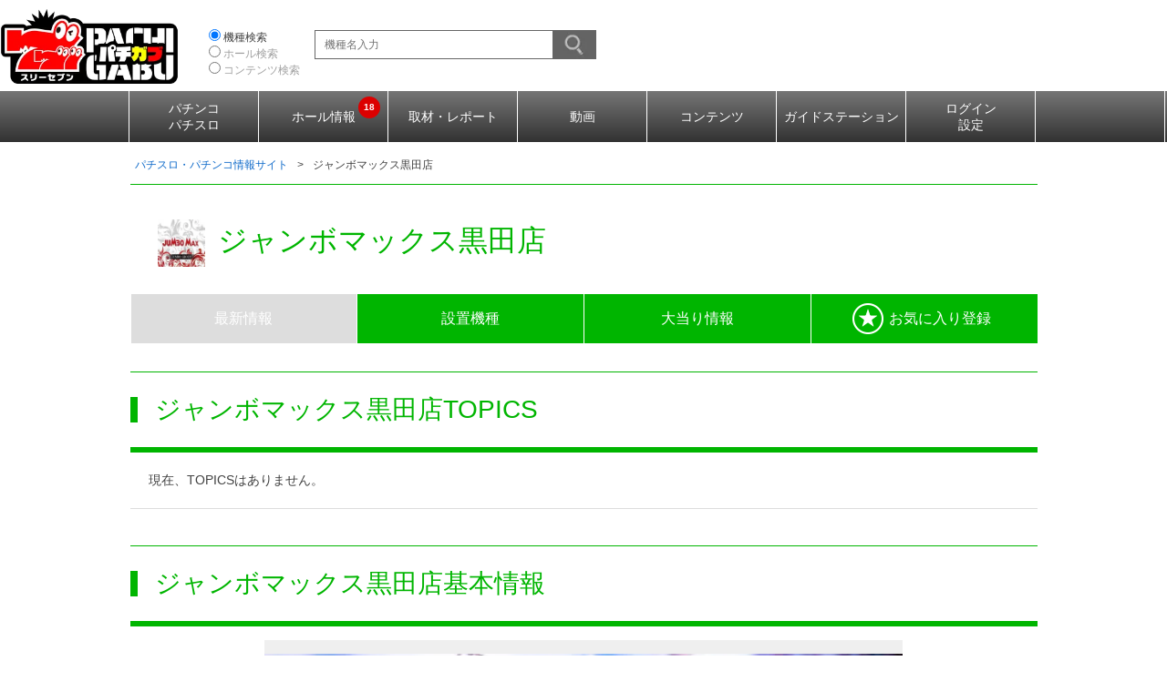

--- FILE ---
content_type: text/html; charset=UTF-8
request_url: https://p-gabu.jp/hall/detail/17423
body_size: 23857
content:
<!DOCTYPE html>
<html>
<head lang="ja" prefix="og: https://ogp.me/ns# fb: https://ogp.me/ns/fb# article: https://ogp.me/ns/article#">

<meta charset="UTF-8">
<!-- judge noindex meta tag -->
<meta http-equiv="Content-Style-Type" content="text/css">
<meta http-equiv="Content-Script-Type" content="text/javascript">
<meta http-equiv="X-UA-Compatible" content="IE=edge,chrome=1">
<meta content="86400" http-equiv="Expires" >

<meta property='og:site_name' content='777パチガブ' />
<meta property='og:url' content='https://p-gabu.jp/hall/machinecontents/detail/' />
<meta property='og:locale' content='ja_JP' />
<meta property='og:type' content='article' />
<meta property='og:title' content='ジャンボマックス黒田店' />
<meta property='og:image' content='https://img.p-gabu.jp/assets/hall/a06ee0ffd4eea02a8a24d6fca704cc9d/main_a500e27454fd3d294450043aae8834c5b4a1699d.jpg' />
<meta name='twitter:card' content='summary' />

	<title>ジャンボマックス黒田店 | 島根県松江市 | 777パチガブ</title>


<meta name="format-detection" content="telephone=no,email=no">
	<meta name="description" content="島根県松江市のジャンボマックス黒田店のページです。パチンコ・パチスロの解析攻略、全国店舗・ホール情報なら【777パチガブ】最新機種やパチンコ・パチスロの解析情報などどこよりも充実しています。さらに全国のホールの店舗情報や新台入換、設置機種からイベント情報を随時更新！">
	<meta name="keywords" content="ジャンボマックス黒田店,島根県,松江市,松江しんじ湖温泉,松江,店,店舗,ホール,パチンコ,パチスロ,スロット,情報,777パチガブ">
	<meta name="robots" content="index,follow,max-image-preview:large,max-snippet:-1">
	<link rel="canonical" href="https://p-gabu.jp/hall/detail/17423">


<link rel="shortcut icon"    href="https://img.p-gabu.jp/assets/25102101/pc/seven/img/favicon.ico">
<link rel="apple-touch-icon" href="https://img.p-gabu.jp/assets/25102101/pc/seven/img/touchicon_7go.png">


    <link type="text/css" rel="stylesheet" href="https://img.p-gabu.jp/assets/25102101/pc/seven/css/slick.css">
    <link type="text/css" rel="stylesheet" href="https://img.p-gabu.jp/assets/25102101/pc/seven/css/lity.css"              media="screen,print">
	<link type="text/css" rel="stylesheet" href="https://img.p-gabu.jp/assets/25102101/pc/seven/css/detail_reset_7go.css"  media="screen,print">
	<link type="text/css" rel="stylesheet" href="https://img.p-gabu.jp/assets/25102101/pc/seven/css/renewal/style_7go.css" media="screen,print">
<link type="text/css" rel="stylesheet" href="https://img.p-gabu.jp/assets/25102101/pc/seven/css/style_modify_csol_7go.css" media="screen,print">
	<link type="text/css" rel="stylesheet" href="https://img.p-gabu.jp/assets/25102101/pc/common/css/wysiwyg.css"              media="screen,print">
<link type="text/css" rel="stylesheet" href="https://img.p-gabu.jp/assets/25102101/pc/seven/css/slick.css">
<link type="text/css" rel="stylesheet" href="https://img.p-gabu.jp/assets/25102101/pc/seven/css/slick-theme.css">
<link type="text/css" rel="stylesheet" href="https://img.p-gabu.jp/assets/25102101/pc/seven/css/remodal.css">
<link type="text/css" rel="stylesheet" href="https://img.p-gabu.jp/assets/25102101/pc/seven/css/remodal-default-theme.css">
<link type="text/css" rel="stylesheet" href="https://img.p-gabu.jp/assets/25102101/pc/seven/css/renewal/style.css">
<link type="text/css" rel="stylesheet" href="https://img.p-gabu.jp/assets/25102101/pc/seven/css/style_print.css"  media="print">
<link type="text/css" rel="stylesheet" href="https://img.p-gabu.jp/assets/25102101/pc/seven/css/serial_toast.css" media="screen,print">
<link type="text/css" rel="stylesheet" href="https://img.p-gabu.jp/assets/25102101/pc/seven/css/localrule.css">
<link type="text/css" rel="stylesheet" href="https://img.p-gabu.jp/assets/25102101/pc/renewal/css/header_style.css" media="screen,print">


<script type="text/javascript" src="https://img.p-gabu.jp/assets/25102101/pc/renewal/js/lazy_loading_base.js"></script>

<!-- polymorphic cache -->
<script id="polyAdsArea__1">window.addEventListener('load',{
		id 			: 'polyAdsArea__1',
		src			: 'https://img.polymorphicads.jp/api/polyAds.js',
		handleEvent : setLazyScript,
	},{once:!0,passive:!0})
</script>
<!-- Google Tag Manager -->
<script>(function(w,d,s,l,i){w[l]=w[l]||[];w[l].push({'gtm.start':
new Date().getTime(),event:'gtm.js'});var f=d.getElementsByTagName(s)[0],
j=d.createElement(s),dl=l!='dataLayer'?'&l='+l:'';j.async=true;j.src=
'https://www.googletagmanager.com/gtm.js?id='+i+dl;f.parentNode.insertBefore(j,f);
})(window,document,'script','dataLayer','GTM-KCZK3H8');</script>
<!-- End Google Tag Manager -->
<!--[if lt IE 10]>
<link rel="stylesheet" type="text/css" href="https://img.p-gabu.jp/assets/25102101/pc/seven/css/style_IE9.css">
<![endif]-->
<!--[if lt IE 9]>
<script src="https://img.p-gabu.jp/assets/25102101/pc/seven/js/dist/html5shiv-printshiv.min.js"></script>
<link rel="stylesheet" type="text/css" href="https://img.p-gabu.jp/assets/25102101/pc/seven/css/style_IE8.css">
<![endif]-->

<script type="text/javascript" src="//ajax.googleapis.com/ajax/libs/jquery/3.5.0/jquery.min.js"></script>
<script src="https://img.p-gabu.jp/assets/25102101/pc/gw/js/sbi_kuchikomi.js"></script>
<script src="https://img.p-gabu.jp/assets/25102101/pc/seven/js/remodal.js" type="text/javascript"></script>

			<meta property="article:modified_time" content="2026-01-01T05:52:15+09:00">
		<meta property="og:updated_time" content="2026-01-01T05:52:15+09:00">
		<meta name="date" content="2026-01-01T05:52:15+09:00">
	
									<meta name="thumbnail" content="https://img.p-gabu.jp/assets/hall/a06ee0ffd4eea02a8a24d6fca704cc9d/large_of_main_a500e27454fd3d294450043aae8834c5b4a1699d.jpg">
  			<!--
  			<PageMap>
    			<DataObject type="thumbnail">
      				<Attribute name="src" value="https://img.p-gabu.jp/assets/hall/a06ee0ffd4eea02a8a24d6fca704cc9d/large_of_main_a500e27454fd3d294450043aae8834c5b4a1699d.jpg"/>
      				<Attribute name="width" value="640"/>
      				<Attribute name="height" value="452"/>
    			</DataObject>
  			</PageMap>
  			-->
			

</head>
<body class="body-pc">
	<!-- Google Tag Manager (noscript) -->
<noscript><iframe src="https://www.googletagmanager.com/ns.html?id=GTM-KCZK3H8"
height="0" width="0" style="display:none;visibility:hidden"></iframe></noscript>
<!-- End Google Tag Manager (noscript) -->	

<div id="HeaderGroup" class="active">
    <header id="newHeader">
        <div class="headerInner">
            <div id="logoArea">
                <a href="https://p-gabu.jp">
                    <span class="dispTag1">
                        <img id="header_pachigabu_logo"
                             src="https://img.p-gabu.jp/assets/25102101/pc/gw/img/logo.png"
                             width="196" height="82"
                             alt="パチンコ・パチスロまるかじり　777パチガブ">
                    </span>
                </a>
            </div>

            <div class="headerInnerCenter">
                <div id="searchTypeSelects">
                    <div class="headerKeywordSearch">
                        <div class="gadgetSearchKeyword">
                            <div class="searchTypeSelects">
                                <div class="searchType">
                                    <input type="radio"
                                           name="search_type"
                                           id="headermachineSearch"
                                           value="machine"
                                           onchange="toggleHeaderSearch('Machine');" checked>
                                    <label for="headermachineSearch">機種検索</label>
                                </div>                                
                                <div class="searchType">
                                    <input type="radio"
                                           name="search_type"
                                           id="headerhallSearch"
                                           value="hall"
                                           onchange="toggleHeaderSearch('Hall');" >
                                    <label for="headerhallSearch">ホール検索</label>
                                </div>
                                <div class="searchType">
                                    <input type="radio"
                                           name="search_type"
                                           id="headercontentsSearch"
                                           value="contents"
                                           onchange="toggleHeaderSearch('Contents'); ">
                                    <label for="headercontentsSearch">コンテンツ検索</label>
                                </div>
                            </div>

                            <div id="headerHallForm" class="headerForm  isHide">
                                <form action="https://p-gabu.jp/hall/search" method="get" name="hall_search" accept-charset="utf-8">                                <input id="headerhallKeyword" type="text" class="iptTxt headerKeyword" placeholder="ホール名または地域名入力" maxlength="50" name="hall_keyword" value="" />                                <input id="where_search_place" name="where_search_place" value="header" type="hidden" />                                <input id="hallSubmit" type="image" src="https://img.p-gabu.jp/assets/25102101/pc/seven/img/hall/btn_search.png" class="btn btn-submit" name="hs" value="検索" />                                </form>                            </div>
                            <div id="headerMachineForm" class="headerForm ">
                                <form action="https://p-gabu.jp/guideworks/machine" method="get" class="header-form" accept-charset="utf-8">                                <input id="header_machine_keyword" type="text" class="iptTxt headerKeyword" placeholder="機種名入力" data-nps="a" data-category-id="machine_category" autocomplete="off" maxlength="50" name="machine_keyword" value="" />                                <input id="machineSubmit" type="image" src="https://img.p-gabu.jp/assets/25102101/pc/seven/img/hall/btn_search.png" class="btn btn-submit" name="header_submit" value="検索" />                                <input id="form_machine_type" name="machine_type" value="0" type="hidden" />                                <input id="machine_category" name="machine_category" value="key_machine" type="hidden" />                                </form>                            </div>
                            <div id="headerContentsForm" class="headerForm  isHide">
                                <form action="https://p-gabu.jp/guideworks/contents" method="get" class="header-form" id="header_content_form" accept-charset="utf-8">                                <input id="header_content_keyword" type="text" class="iptTxt headerKeyword" placeholder="キーワードを入力" maxlength="50" name="contents_keyword" value="" />                                <input id="contents_submit" type="image" src="https://img.p-gabu.jp/assets/25102101/pc/seven/img/hall/btn_search.png" class="btn btn-submit" name="header_submit" value="検索" />                                <input name="machine_type" value="0" type="hidden" id="form_machine_type" />                                <input name="s15" value="all_check" type="hidden" id="form_s15" />                                </form>                            </div>
                        </div>
                    </div>
                </div>
            </div>

            <div id="header-banner" style="float:right">
<!-- polymorphic tag -->
<script src="https://ad.poly.admatrix.jp/api/polyAdsLoader.js?adUnitId=c3f840cccdc3548ea19402a8ddda4bc2&p=%7B%22testMode%22%3Afalse%2C%22safeFrame%22%3Afalse%7D" async></script>            </div>
        </div>
    </header>

    <nav id="newNavigation" role="navigation">
        <ul class="gnav"><li></li>
            <li class="two-line"><span class="dispTag"><div>パチンコ<br>パチスロ</div></span>
                <ul>
                    <li><a href="https://p-gabu.jp/guideworks/machinecontents">機種情報トップ</a></li>
                    <li><a href="https://p-gabu.jp/guideworks/newmachinecalendar">新台導入カレンダー</a></li>
                    <li><a href="https://p-gabu.jp/guideworks/ranking/machine">人気機種ランキング</a></li>
                    <li><a href="https://p-gabu.jp/guideworks/resetmorning">朝イチ・リセット</a></li>
                    <li><a href="https://p-gabu.jp/guideworks/analysis#Ceiling">天井・ゾーン</a></li>
                    <li><a href="https://p-gabu.jp/guideworks/analysis#Border">ボーダー</a></li>
                    <li><a href="https://p-gabu.jp/guideworks/analysis#Yuutime">遊タイム</a></li>
                </ul>
            </li>
            <li><span class="dispTag"><div>ホール情報<span class="number centering"></span></div></span>
                <ul>
                    <li class="two-line"><a href="https://p-gabu.jp/hall/list">ピックアップ<br>グランドオープン一覧</a></li>
                    <li><a href="https://p-gabu.jp/areapushplus">ホール新着<span class="number centering"></span></a></li>
                </ul>
            </li>
            <li><span class="dispTag"><div>取材・レポート</div></span>
                <ul>
                    <li><a href="https://p-gabu.jp/guideworks/interviewtop">来店取材・レポート</a></li>
                    <li class="two-line"><a href="https://p-gabu.jp/cprovider/index/167">メーカー取材<br>リリース情報</a></li>
                    <li><a href="https://p-gabu.jp/guideworks/blogindex">ブログ</a></li>
                </ul>
            </li>
            <li><span class="dispTag"><a href="https://p-gabu.jp/guideworks/video">動画</a></span></li>
            <li><span class="dispTag"><div>コンテンツ</div></span>
                <ul>
                    <li><a href="https://p-gabu.jp/playlist">サウンド</a></li>
                    <li><a href="https://p-gabu.jp/guideworks/comic">コミック</a></li>
                    <li><a href="https://www.777con-pass.net/" target="_blank" rel="noopener noreferrer">777CON-PASS</a></li>
                    <li><a href="https://p-gabu.jp/feature/960">開発ボイス一覧</a></li>
                </ul>
            </li>
            <li><span class="dispTag"><a href="https://p-gabu.jp/guideworks">ガイドステーション</a></span></li>
            <li class="two-line"><span class="dispTag"><div>ログイン<br>設定</div></span>
                <ul>
                    <li><a href="https://p-gabu.jp/member">ログイン</a></li>
                    <li><a href="https://p-gabu.jp/register">ご利用登録</a></li>
                    <li><a href="https://p-gabu.jp/setting">設定・お気に入り</a></li>
                    <li><a href="https://p-gabu.jp/mylist">マイリスト</a></li>
                    <li><a href="https://p-gabu.jp/guideworks/widgetsetting">表示設定</a></li>
                    <li><a href="https://p-gabu.jp/guideworks/feature/545">その他関連リンク</a></li>
                </ul>
            </li><li></li>
        </ul>
    </nav>
</div>


	<div id="wrapper">



<div id="breadcrumbs"><ul class="topic-path" itemscope itemtype="https://schema.org/BreadcrumbList"><li itemscope itemprop="itemListElement" itemtype="https://schema.org/ListItem"><a itemscope itemprop="item" itemtype="https://schema.org/WebPage" itemid="https://p-gabu.jp" href="https://p-gabu.jp"><span itemprop="name">パチスロ・パチンコ情報サイト</span></a><meta itemprop="position" content="1" /><span>&gt;</span></li><li itemscope itemprop="itemListElement" itemtype="https://schema.org/ListItem" class="active"><span itemprop="name">ジャンボマックス黒田店</span><meta itemprop="position" content="2" /></li></ul></div><div id="contents" class="column-3 hall-detail-layout">
<style>
body #HeaderGroup {
  position: fixed;
  z-index: 10000;
  top: -156px;
  left: 0;
  width: 100%;
  -webkit-transition: top 0.5s cubic-bezier(0.215, 0.61, 0.355, 1);
  transition: top 0.5s cubic-bezier(0.215, 0.61, 0.355, 1);
}

body #HeaderGroup.active {
  top: 0;
}

body #HeaderGroup header#newHeader {
  position: relative;
  top: auto;
}

body #HeaderGroup header#newHeader .headerInnerCenter #searchTypeSelects .headerKeywordSearch .gadgetSearchKeyword .searchTypeSelects .searchType {
  height: 18px;
}

body #HeaderGroup #newNavigation {
  position: relative;
  top: auto;
}

body #HeaderGroup #newNavigation .gnav li a {
  position: relative;
}
</style>

    
<script>
    // 最新ニュースの背景色があった場合反映処理
    $(window).on('load', function (){
        // 背景色設定、ない場合は白「#ffffff」設定
        var bg_color = "#ffffff";

        // 背景色が白以外の場合指定カラー設定、マージン調整
        //if(bg_color != '#ffffff') {
            $("#hall-information_head").css('margin-bottom', "0px");
            $("#hall-information_body").css('margin-top', "0px");
            $("#disp_latestnews").css({"background-color" :  bg_color, "padding-top" : "15px"});
        //}
        
        var group_h = 0;
        $("section div.contentsArea div.slider ul li a").each(function(i, elem) {
            var temp_h = $(elem).outerHeight(true);
            if(group_h < temp_h) { group_h = temp_h; }
        });
        $("section div.contentsArea div.slider").css('height', group_h+ 7 +'px');
    });
</script>


<link type="text/css"
      rel="stylesheet"
      href="https://img.p-gabu.jp/assets/25102101/pc/seven/css/renewal/hall_detail_7go.css">


<div class="col">
    
    <section class="gadget-module"
        style="border-top-color: #00B500">

        <!-- section header start -->
                <header class="gadget-head head-with-favorite">
    <div class="head-main"
        style="color: #00B500">
        <span class="hall-logo">
                            <img src="https://img.p-gabu.jp/assets/hall/a06ee0ffd4eea02a8a24d6fca704cc9d/small_of_logo_c08bee975c5cf4840ea86d6a69ed2d4a7808a878.jpg"
                     alt="島根県　ジャンボマックス黒田店　松江市　ロゴ">
                    </span>
        <h1>ジャンボマックス黒田店</h1>
    </div>
</header>        <!-- section header end.. -->


        <div class="hall-detail">
            <!-- section page-navi start -->
                        <nav id="page-navi" class="hall_detail">
    <div class="page-navi-wrapper">
        <div class="page-inner-link">
            <div class="link-list" style="background: #00B500">
                                    <a href="javascript:void(0);"
                       style=" background: #DDDDDD"
                       analytics_url="/vpv/hall/detail/latestnews/17423">
                        最新情報
                    </a>
                    <a href="#hall-machine"
                       style=""
                       analytics_url="/vpv/hall/detail/machineinst/17423">
                        設置機種
                    </a>
                                                <a rel="ugc nofollow" href="https://www.d-deltanet.com/pc/HallCooperation.do?hid=da1cc12a6f3345b018ddf4a00f0e6c6a"
                   style=""
                   class="">
                    大当り情報
                </a>

                                <a href="javascript:void(0);"
                   class=""
                   style=""
                   data-action="https://p-gabu.jp/api/hall/save_fav/p"
                   data-fav="{&quot;seq&quot;:&quot;17423&quot;,&quot;name&quot;:&quot;\u30b8\u30e3\u30f3\u30dc\u30de\u30c3\u30af\u30b9\u9ed2\u7530\u5e97&quot;}"
                   data-fav-close>
                    <img src="https://img.p-gabu.jp/assets/25102101/pc/seven/img/hall/star.png"
                         alt="お気に入り登録">
                    お気に入り登録
                    <input id="chktkn" name="chktkn" value="0b7190e612fa6caf6f7686285314072c" type="hidden" />                </a>
            </div>
        </div>
    </div>
</nav>            <!-- section page-navi end.. -->


                            <!-- section topics start -->
                                <section class="section" id="topics">
    <header class="section-head"
        style="border-top-color: #00B500;
            border-bottom-color: #00B500">
        <h2 class="head-main"
            style="color: #00B500;
                border-left-color: #00B500">ジャンボマックス黒田店TOPICS</h2>
    </header>
</section>

<div class="hall-contents">
    <div class="contents">
        <div class="gadget-calendar">
            <div class="is-show" id="calendar-list">
                <ul class="calendar-list-my">
                                            <li class="list-item no-thumbs">
                            <p>現在、TOPICSはありません。</p>
                        </li>

                                    </ul>

                            </div>
        </div>
    </div>
</div>                <!-- section topics end.. -->
                    </div>


        <!-- section hall-basic start -->
                <style>
    .hall_comment {
        background: #fff;
        padding: 5px;
    }

    .main_img {
        object-fit: contain;
        width: 100%;
        height: 100%;
    }
</style>
<section class="section hall-basic" id="hall-basic">
    <header class="section-head"
        style="border-top-color: #00B500;
        border-bottom-color: #00B500">
        <h2 class="head-main"
            style="color: #00B500;
            border-left-color: #00B500">ジャンボマックス黒田店基本情報</h2>
            </header>

    <div class="section-body">
                    
                                                <div class="hallImgA">
                                                                                                                                                <img width="640" height="452" importance="high"
                                     src="https://img.p-gabu.jp/assets/hall/a06ee0ffd4eea02a8a24d6fca704cc9d/large_of_main_a500e27454fd3d294450043aae8834c5b4a1699d.jpg"
                                     alt="島根県　ジャンボマックス黒田店　松江市　外観写真" class="main_img">
                                                                        </div>
                                    <div class="hallImgB">
                                                    <img src="https://img.p-gabu.jp/assets/hall/a06ee0ffd4eea02a8a24d6fca704cc9d/large_of_sub1_120ad7b1c6f2401114eea029da20a0480f6c57ae.jpg"
                                 alt="島根県　ジャンボマックス黒田店　松江市　画像1" class="main_img">
                                            </div>
                                    <div class="hallImgC">
                                                    <img src="https://img.p-gabu.jp/assets/hall/a06ee0ffd4eea02a8a24d6fca704cc9d/large_of_sub2_9c382f2d7cd6278fb777619ede9f7cdb211c9952.jpg"
                                 alt="島根県　ジャンボマックス黒田店　松江市　画像2" class="main_img">
                                            </div>
                                    <div class="hallImgD">
                                                    <img src="https://img.p-gabu.jp/assets/hall/a06ee0ffd4eea02a8a24d6fca704cc9d/large_of_sub3_70a254f1589f85fb451a6752392f8005accec1f0.jpg"
                                 alt="島根県　ジャンボマックス黒田店　松江市　画像3" class="main_img">
                                            </div>
                
                                    <div class="thumbnails">
                                                            <div class="thumbA">
                                                            <img src="https://img.p-gabu.jp/assets/hall/a06ee0ffd4eea02a8a24d6fca704cc9d/large_of_main_a500e27454fd3d294450043aae8834c5b4a1699d.jpg"
                                     alt="島根県　ジャンボマックス黒田店　松江市　外観写真" />
                                                    </div>
                                            <div class="thumbB">
                                                            <img src="https://img.p-gabu.jp/assets/hall/a06ee0ffd4eea02a8a24d6fca704cc9d/large_of_sub1_120ad7b1c6f2401114eea029da20a0480f6c57ae.jpg"
                                     alt="島根県　ジャンボマックス黒田店　松江市　画像1" />
                                                    </div>
                                            <div class="thumbC">
                                                            <img src="https://img.p-gabu.jp/assets/hall/a06ee0ffd4eea02a8a24d6fca704cc9d/large_of_sub2_9c382f2d7cd6278fb777619ede9f7cdb211c9952.jpg"
                                     alt="島根県　ジャンボマックス黒田店　松江市　画像2" />
                                                    </div>
                                            <div class="thumbD">
                                                            <img src="https://img.p-gabu.jp/assets/hall/a06ee0ffd4eea02a8a24d6fca704cc9d/large_of_sub3_70a254f1589f85fb451a6752392f8005accec1f0.jpg"
                                     alt="島根県　ジャンボマックス黒田店　松江市　画像3" />
                                                    </div>
                                    </div>
                    
                	<p class="hall_comment">個性豊かな自慢の面白スタッフが<br /><br />
皆様のご来店を心待ちにしています！</p>
            </div>

    <div id="hall" class="basic-tbl" style="word-break: break-all;">
        <table cellpadding="0" summary="">
            <colgroup>
                <col class="per15">
                <col>
            </colgroup>
            <tbody>
                <tr id="hall-basic-address">
                    <th style="background-color: #00B500">住所</th>
                    <td>
                                                <p>
                            <span class="i-blk">
                                島根県松江市黒田町５０２番地６                            </span>
                                                                                            <a id="hall-map-toggle2"
                                   data-target-id="hall-basic-address-map2"
                                   class="btn btn-small btn-submit"
                                   style="; background: #00B500"
                                   href="https://p-gabu.jp/hall/map/17423"
                                   target="_blank"
                                   rel="noopener">MAP
                                </a>
                                                    </p>
                        <div id="hall-basic-address-map2" class="hall-basic-map" style="display: none;">
                            <div id="map2" class="body map-body">
                            </div>
                            <div class="close-link">
                                <a class="btn btn-rect btn-small btn-close"
                                   href="javascript:void(0);"
                                   id="hall-map-toggle-close2">閉じる
                                </a>
                            </div>
                        </div>
                    </td>
                </tr>
                <tr>
                    <th style="background-color: #00B500">特徴</th>
                    <td>
                        <div class="list-term">
                            <ul class="items">
                                                                                                    <li></li>
                                                            </ul>
                        </div>
                        <a href="javascript:void(0);" class="btn">
                            <div id="openBtn" class="icon icon--plus">
                                <span class="icon__mark"></span>
                            </div>
                        </a>
                    </td>
                </tr>
            </tbody>
        </table>

                    <table id="tableClose">
            <tbody>
                                    <tr>
                        <th style="background-color: #00B500">電話番号</th>
                        <td>0852-25-7733</td>
                    </tr>
                
                
                                    <tr>
                        <th style="background-color: #00B500">営業時間</th>
                        <td>09:00 ～ 22:45（定休日：月2回　不定休）<br></td>
                    </tr>
                
                                                        <tr>
                        <th style="background-color: #00B500">入場ルール</th>
                        <td>抽選(08:40)</td>
                    </tr>
                
                                                    <tr>
                        <th style="background-color: #00B500">稼働台数</th>
                        <td>
                            パチンコ352台                            /                            パチスロ172台                        </td>
                    </tr>
                
                                    <tr>
                        <th style="background-color: #00B500">駐車場</th>
                        <td>500台</td>
                    </tr>
                
                
                                    <tr>
                        <th colspan="2"
                            style="background-color: #00B500">ホール設備・貸玉料</th>
                    </tr>
                    <tr>
                        <td colspan="2">
                            <div class="list-term">
                                <ul class="items">
                                                                                                                                                                                                                                                                                                                                                                                                            <li>
                                            <img src="https://img.p-gabu.jp//assets/hallfee/20_18ef581714e08dafc754b491491745f1e1bc7b8a.png"
                                                 alt="スロ1000円/46枚" />
                                        </li>
                                                                                                                    <li>
                                            <img src="https://img.p-gabu.jp//assets/hallfee/20_58e4a4e53504aeaca62c074e0e22db574bcb5293.png"
                                                 alt="パチ1" />
                                        </li>
                                                                                                                    <li>
                                            <img src="https://img.p-gabu.jp//assets/hallfee/20_ea6ee86a991c6759128475b56bc876f9a9f4f8ee.png"
                                                 alt="パチ4" />
                                        </li>
                                    
                                                                                                                                                                                                                        <li>
                                                    <img src="https://img.p-gabu.jp/assets/25102101/pc/seven/img/hall/feature/icon_feature_5.png"
                                                         alt="https://img.p-gabu.jp/assets/25102101/pc/seven/img/hall/feature/icon_feature_5.png///パチ低貸" />
                                                </li>
                                                                                                                                                                                                                                                                                                                                                                                                                                                                                                                                                                                                                                                                                                                                                                                                                                    <li>
                                                    <img src="https://img.p-gabu.jp/assets/25102101/pc/seven/img/hall/feature/icon_feature_7.png"
                                                         alt="https://img.p-gabu.jp/assets/25102101/pc/seven/img/hall/feature/icon_feature_7.png///パチ共有OK" />
                                                </li>
                                                                                                                                                                                                                                <li>
                                                    <img src="https://img.p-gabu.jp/assets/25102101/pc/seven/img/hall/feature/icon_feature_8.png"
                                                         alt="https://img.p-gabu.jp/assets/25102101/pc/seven/img/hall/feature/icon_feature_8.png///スロ共有OK" />
                                                </li>
                                                                                                                                                                                                                                <li>
                                                    <img src="https://img.p-gabu.jp/assets/25102101/pc/seven/img/hall/feature/icon_feature_9.png"
                                                         alt="https://img.p-gabu.jp/assets/25102101/pc/seven/img/hall/feature/icon_feature_9.png///パチ移動OK" />
                                                </li>
                                                                                                                                                                                                                                <li>
                                                    <img src="https://img.p-gabu.jp/assets/25102101/pc/seven/img/hall/feature/icon_feature_10.png"
                                                         alt="https://img.p-gabu.jp/assets/25102101/pc/seven/img/hall/feature/icon_feature_10.png///スロ移動OK" />
                                                </li>
                                                                                                                                                                                                                                                                                                                                                                                                                                                                                                                                                                        <li>
                                                    <img src="https://img.p-gabu.jp/assets/25102101/pc/seven/img/hall/feature/icon_feature_13.png"
                                                         alt="https://img.p-gabu.jp/assets/25102101/pc/seven/img/hall/feature/icon_feature_13.png///貯玉" />
                                                </li>
                                                                                                                                                                                                                                <li>
                                                    <img src="https://img.p-gabu.jp/assets/25102101/pc/seven/img/hall/feature/icon_feature_14.png"
                                                         alt="https://img.p-gabu.jp/assets/25102101/pc/seven/img/hall/feature/icon_feature_14.png///貯メダル" />
                                                </li>
                                                                                                                                                                                                                                                                                                                                                                                                                                                                                                                                                                                                                                                                                                                                                                                                                                                                                                                                                                                                                                                                                                                                                                                                                                                                                                                                                                                                                                        <li>
                                                    <img src="https://img.p-gabu.jp/assets/25102101/pc/seven/img/hall/feature/icon_feature_20.png"
                                                         alt="https://img.p-gabu.jp/assets/25102101/pc/seven/img/hall/feature/icon_feature_20.png///駐車場" />
                                                </li>
                                                                                                                                                                                                                                <li>
                                                    <img src="https://img.p-gabu.jp/assets/25102101/pc/seven/img/hall/feature/icon_feature_21.png"
                                                         alt="https://img.p-gabu.jp/assets/25102101/pc/seven/img/hall/feature/icon_feature_21.png///駐輪場" />
                                                </li>
                                                                                                                                                                                                                                                                                                                                                                                                                                                                                            <li>
                                                    <img src="https://img.p-gabu.jp/assets/25102101/pc/seven/img/hall/feature/icon_feature_23.png"
                                                         alt="https://img.p-gabu.jp/assets/25102101/pc/seven/img/hall/feature/icon_feature_23.png///休憩コーナー" />
                                                </li>
                                                                                                                                                                                                                                <li>
                                                    <img src="https://img.p-gabu.jp/assets/25102101/pc/seven/img/hall/feature/icon_feature_24.png"
                                                         alt="https://img.p-gabu.jp/assets/25102101/pc/seven/img/hall/feature/icon_feature_24.png///漫画雑誌コーナー" />
                                                </li>
                                                                                                                                                                                                                                                                                                                                                                                                                                                                                    <li>
                                                    <img src="https://img.p-gabu.jp/assets/25102101/pc/seven/img/hall/feature/icon_feature_54.png"
                                                         alt="https://img.p-gabu.jp/assets/25102101/pc/seven/img/hall/feature/icon_feature_54.png///ウォシュレット" />
                                                </li>
                                                                                                                                                                                                                                                                                                                                                                                                        <li>
                                                    <img src="https://img.p-gabu.jp/assets/25102101/pc/seven/img/hall/feature/icon_feature_27.png"
                                                         alt="https://img.p-gabu.jp/assets/25102101/pc/seven/img/hall/feature/icon_feature_27.png///各台計数機" />
                                                </li>
                                                                                                                                                                                                                                <li>
                                                    <img src="https://img.p-gabu.jp/assets/25102101/pc/seven/img/hall/feature/icon_feature_28.png"
                                                         alt="https://img.p-gabu.jp/assets/25102101/pc/seven/img/hall/feature/icon_feature_28.png///4金種サンド" />
                                                </li>
                                                                                                                                                                                                                                                                                                            <li>
                                                    <img src="https://img.p-gabu.jp/assets/25102101/pc/seven/img/hall/feature/icon_feature_29.png"
                                                         alt="https://img.p-gabu.jp/assets/25102101/pc/seven/img/hall/feature/icon_feature_29.png///各台サンド" />
                                                </li>
                                                                                                                                                                                                                                <li>
                                                    <img src="https://img.p-gabu.jp/assets/25102101/pc/seven/img/hall/feature/icon_feature_30.png"
                                                         alt="https://img.p-gabu.jp/assets/25102101/pc/seven/img/hall/feature/icon_feature_30.png///無料インターネット" />
                                                </li>
                                                                                                                                                                                                                                <li>
                                                    <img src="https://img.p-gabu.jp/assets/25102101/pc/seven/img/hall/feature/icon_feature_38.png"
                                                         alt="https://img.p-gabu.jp/assets/25102101/pc/seven/img/hall/feature/icon_feature_38.png///充電器" />
                                                </li>
                                                                                                                                                                                                                                <li>
                                                    <img src="https://img.p-gabu.jp/assets/25102101/pc/seven/img/hall/feature/icon_feature_39.png"
                                                         alt="https://img.p-gabu.jp/assets/25102101/pc/seven/img/hall/feature/icon_feature_39.png///Wi-Fi" />
                                                </li>
                                                                                                                                                                                                                                <li>
                                                    <img src="https://img.p-gabu.jp/assets/25102101/pc/seven/img/hall/feature/icon_feature_40.png"
                                                         alt="https://img.p-gabu.jp/assets/25102101/pc/seven/img/hall/feature/icon_feature_40.png///電波良好" />
                                                </li>
                                                                                                                                                                                                                                <li>
                                                    <img src="https://img.p-gabu.jp/assets/25102101/pc/seven/img/hall/feature/icon_feature_47.png"
                                                         alt="https://img.p-gabu.jp/assets/25102101/pc/seven/img/hall/feature/icon_feature_47.png///各台USB" />
                                                </li>
                                                                                                                                                                                                                                <li>
                                                    <img src="https://img.p-gabu.jp/assets/25102101/pc/seven/img/hall/feature/icon_feature_43.png"
                                                         alt="https://img.p-gabu.jp/assets/25102101/pc/seven/img/hall/feature/icon_feature_43.png///空気清浄機" />
                                                </li>
                                                                                                                                                                                                                                                                                                            <li>
                                                    <img src="https://img.p-gabu.jp/assets/25102101/pc/seven/img/hall/feature/icon_feature_31.png"
                                                         alt="https://img.p-gabu.jp/assets/25102101/pc/seven/img/hall/feature/icon_feature_31.png///ロッカー無料" />
                                                </li>
                                                                                                                                                                                                                                                                                                                                                                                                        <li>
                                                    <img src="https://img.p-gabu.jp/assets/25102101/pc/seven/img/hall/feature/icon_feature_34.png"
                                                         alt="https://img.p-gabu.jp/assets/25102101/pc/seven/img/hall/feature/icon_feature_34.png///AED" />
                                                </li>
                                                                                                                                                                                                                                                                                                                                                                                                                                                                                                                                                                        <li>
                                                    <img src="https://img.p-gabu.jp/assets/25102101/pc/seven/img/hall/feature/icon_feature_35.png"
                                                         alt="https://img.p-gabu.jp/assets/25102101/pc/seven/img/hall/feature/icon_feature_35.png///傘貸出" />
                                                </li>
                                                                                                                                                                                                                                <li>
                                                    <img src="https://img.p-gabu.jp/assets/25102101/pc/seven/img/hall/feature/icon_feature_36.png"
                                                         alt="https://img.p-gabu.jp/assets/25102101/pc/seven/img/hall/feature/icon_feature_36.png///おつかい" />
                                                </li>
                                                                                                                                                                                                                                <li>
                                                    <img src="https://img.p-gabu.jp/assets/25102101/pc/seven/img/hall/feature/icon_feature_37.png"
                                                         alt="https://img.p-gabu.jp/assets/25102101/pc/seven/img/hall/feature/icon_feature_37.png///ワゴンサービス" />
                                                </li>
                                                                                                                                                                                                                                                                                                                    <li>
                                                    <img src="https://img.p-gabu.jp/assets/25102101/pc/seven/img/hall/feature/icon_feature_42.png"
                                                         alt="https://img.p-gabu.jp/assets/25102101/pc/seven/img/hall/feature/icon_feature_42.png///ブランケット" />
                                                </li>
                                                                                                                                                                                                                                <li>
                                                    <img src="https://img.p-gabu.jp/assets/25102101/pc/seven/img/hall/feature/icon_feature_44.png"
                                                         alt="https://img.p-gabu.jp/assets/25102101/pc/seven/img/hall/feature/icon_feature_44.png///ドリンクホルダー" />
                                                </li>
                                                                                                                                                                                                                                <li>
                                                    <img src="https://img.p-gabu.jp/assets/25102101/pc/seven/img/hall/feature/icon_feature_63.png"
                                                         alt="https://img.p-gabu.jp/assets/25102101/pc/seven/img/hall/feature/icon_feature_63.png///バリアフリー" />
                                                </li>
                                                                                                                                                                                                                                                                                                            <li>
                                                    <img src="https://img.p-gabu.jp/assets/25102101/pc/seven/img/hall/feature/icon_feature_56.png"
                                                         alt="https://img.p-gabu.jp/assets/25102101/pc/seven/img/hall/feature/icon_feature_56.png///食事休憩あり" />
                                                </li>
                                                                                                                                                                                                                                                                                                                                                                                                                                                                                            <li>
                                                    <img src="https://img.p-gabu.jp/assets/25102101/pc/seven/img/hall/feature/icon_feature_60.png"
                                                         alt="https://img.p-gabu.jp/assets/25102101/pc/seven/img/hall/feature/icon_feature_60.png///トイレ広い" />
                                                </li>
                                                                                                                                                                                                                                <li>
                                                    <img src="https://img.p-gabu.jp/assets/25102101/pc/seven/img/hall/feature/icon_feature_45.png"
                                                         alt="https://img.p-gabu.jp/assets/25102101/pc/seven/img/hall/feature/icon_feature_45.png///左右広い" />
                                                </li>
                                                                                                                                                                                                                                <li>
                                                    <img src="https://img.p-gabu.jp/assets/25102101/pc/seven/img/hall/feature/icon_feature_46.png"
                                                         alt="https://img.p-gabu.jp/assets/25102101/pc/seven/img/hall/feature/icon_feature_46.png///前後広い" />
                                                </li>
                                                                                                                                                                                                                                                                                                                                                                                                <li>
                                                    <img src="https://img.p-gabu.jp/assets/25102101/pc/seven/img/hall/feature/icon_feature_52.png"
                                                         alt="https://img.p-gabu.jp/assets/25102101/pc/seven/img/hall/feature/icon_feature_52.png///分煙ボード" />
                                                </li>
                                                                                                                                                                                                                                <li>
                                                    <img src="https://img.p-gabu.jp/assets/25102101/pc/seven/img/hall/feature/icon_feature_64.png"
                                                         alt="https://img.p-gabu.jp/assets/25102101/pc/seven/img/hall/feature/icon_feature_64.png///ホスピタリティ" />
                                                </li>
                                                                                                                                                                                                                                                                                                                                                                                                                                                                                                                                                                                                                                                                                                                                                                                                                                                                                                                                                                                                                                                                                                                                                                                                </ul>
                            </div>
                            <a href="#hall" class="btn">
                                <div id="closeBtn" class="icon">
                                    <span class="icon__mark"></span>
                                </div>
                            </a>
                        </td>
                    </tr>
                            </tbody>
            </table>
            </div>
</section>
        <!-- section hall-basic end.. -->

        

        

        

                                    <!-- section hall-machine start -->
                                <section class="section hall-machine" id="hall-machine">
    <header class="section-head"
        style="border-top-color: #00B500;
        border-bottom-color: #00B500">
        <h2 class="head-main"
            style="color: #00B500;
                border-left-color: #00B500;">ジャンボマックス黒田店設置機種</h2>
                <div>
            
                    </div>
            </header>

        <div class="gadget-tabs">
        <a class="tab slot is-current" href="javascript:void(0);" data-target-id="machine-slot">
            <label>パチスロ</label>
                </a>
        <a class="tab pachi " href="javascript:void(0);" data-target-id="machine-pachinko">
            <label>パチンコ</label>
                </a>
    </div>

    <div class="is-show" id="machine-slot">
        <hr>
                                                        <h3 class="heading">
                        ［1000円/46枚］ スロ
                    </h3>
                    <div class="list">
                        <ul data-item-height-adjust="">
                                                            <li >
                                                                        <p class="name">
                                                                                    <a href="https://p-gabu.jp/guideworks/machinecontents/detail/5517" >パチスロ ケロット4</a>
                                                                            </p>
                                    <p class="num">
                                                                                    [1台]
                                                                            </p>
                                </li>
                                                            <li >
                                                                        <p class="name">
                                                                                    <a href="https://p-gabu.jp/guideworks/machinecontents/detail/5008" >パチスロ トータル・イクリプスＬｖ．ＭＡＸ－ＲＴ</a>
                                                                            </p>
                                    <p class="num">
                                                                                    [1台]
                                                                            </p>
                                </li>
                                                            <li >
                                                                        <p class="name">
                                                                                    <a href="https://p-gabu.jp/guideworks/machinecontents/detail/5029" >パチスロ ダンジョンに出会いを求めるのは間違っているだろうか</a>
                                                                            </p>
                                    <p class="num">
                                                                                    [1台]
                                                                            </p>
                                </li>
                                                            <li >
                                                                        <p class="name">
                                                                                    <a href="https://p-gabu.jp/guideworks/machinecontents/detail/5285" >天晴！モグモグ風林火山 全国制覇版</a>
                                                                            </p>
                                    <p class="num">
                                                                                    [1台]
                                                                            </p>
                                </li>
                                                            <li >
                                                                        <p class="name">
                                                                                    <a href="https://p-gabu.jp/guideworks/machinecontents/detail/5187" >パチスロ ボンバーパワフルIII</a>
                                                                            </p>
                                    <p class="num">
                                                                                    [1台]
                                                                            </p>
                                </li>
                                                            <li >
                                                                        <p class="name">
                                                                                    <a href="https://p-gabu.jp/guideworks/machinecontents/detail/5059" >クレアの秘宝伝 女神の夢と魔法の遺跡</a>
                                                                            </p>
                                    <p class="num">
                                                                                    [1台]
                                                                            </p>
                                </li>
                                                            <li >
                                                                        <p class="name">
                                                                                    <a href="https://p-gabu.jp/guideworks/machinecontents/detail/5124" >パチスロ チェインクロニクル</a>
                                                                            </p>
                                    <p class="num">
                                                                                    [1台]
                                                                            </p>
                                </li>
                                                            <li >
                                                                        <p class="name">
                                                                                    <a href="https://p-gabu.jp/guideworks/machinecontents/detail/4979" >ジャングルマスターコングダム</a>
                                                                            </p>
                                    <p class="num">
                                                                                    [1台]
                                                                            </p>
                                </li>
                                                            <li >
                                                                        <p class="name">
                                                                                    <a href="https://p-gabu.jp/guideworks/machinecontents/detail/4987" >アナターのワイフゆるせぽね</a>
                                                                            </p>
                                    <p class="num">
                                                                                    [1台]
                                                                            </p>
                                </li>
                                                            <li >
                                                                        <p class="name">
                                                                                    <a href="https://p-gabu.jp/guideworks/machinecontents/detail/5334" >パチスロ 天元突破グレンラガン</a>
                                                                            </p>
                                    <p class="num">
                                                                                    [1台]
                                                                            </p>
                                </li>
                                                            <li >
                                                                        <p class="name">
                                                                                    <a href="https://p-gabu.jp/guideworks/machinecontents/detail/5010" >パチスロディスクアップ</a>
                                                                            </p>
                                    <p class="num">
                                                                                    [1台]
                                                                            </p>
                                </li>
                                                            <li >
                                                                        <p class="name">
                                                                                    <a href="https://p-gabu.jp/guideworks/machinecontents/detail/5777" >パチスロガメラ</a>
                                                                            </p>
                                    <p class="num">
                                                                                    [1台]
                                                                            </p>
                                </li>
                                                            <li >
                                                                        <p class="name">
                                                                                    <a href="https://p-gabu.jp/guideworks/machinecontents/detail/4932" >カンフーレディ・テトラ</a>
                                                                            </p>
                                    <p class="num">
                                                                                    [1台]
                                                                            </p>
                                </li>
                                                            <li >
                                                                        <p class="name">
                                                                                    <a href="https://p-gabu.jp/guideworks/machinecontents/detail/4120" >沖ドキ！トロピカル</a>
                                                                            </p>
                                    <p class="num">
                                                                                    [1台]
                                                                            </p>
                                </li>
                                                            <li >
                                                                        <p class="name">
                                                                                    <a href="https://p-gabu.jp/guideworks/machinecontents/detail/1629" >ハナビ</a>
                                                                            </p>
                                    <p class="num">
                                                                                    [1台]
                                                                            </p>
                                </li>
                                                            <li >
                                                                        <p class="name">
                                                                                    <a href="https://p-gabu.jp/guideworks/machinecontents/detail/5427" >PYRAMID EYE</a>
                                                                            </p>
                                    <p class="num">
                                                                                    [1台]
                                                                            </p>
                                </li>
                                                            <li >
                                                                        <p class="name">
                                                                                    <a href="https://p-gabu.jp/guideworks/machinecontents/detail/5431" >パチスロ北斗の拳 天昇</a>
                                                                            </p>
                                    <p class="num">
                                                                                    [1台]
                                                                            </p>
                                </li>
                                                            <li >
                                                                        <p class="name">
                                                                                    <a href="https://p-gabu.jp/guideworks/machinecontents/detail/5579" >押忍！サラリーマン番長２</a>
                                                                            </p>
                                    <p class="num">
                                                                                    [1台]
                                                                            </p>
                                </li>
                                                            <li >
                                                                        <p class="name">
                                                                                    <a href="https://p-gabu.jp/guideworks/machinecontents/detail/4289" >クレアの秘宝伝 ～眠りの塔と目覚めの石～</a>
                                                                            </p>
                                    <p class="num">
                                                                                    [1台]
                                                                            </p>
                                </li>
                                                            <li >
                                                                        <p class="name">
                                                                                    <a href="https://p-gabu.jp/guideworks/machinecontents/detail/5217" >パチスロ猛獣王 王者の咆哮</a>
                                                                            </p>
                                    <p class="num">
                                                                                    [1台]
                                                                            </p>
                                </li>
                                                            <li >
                                                                        <p class="name">
                                                                                    <a href="https://p-gabu.jp/guideworks/machinecontents/detail/5653" >～ガールズケイリン～GIフェアリーグランプリ</a>
                                                                            </p>
                                    <p class="num">
                                                                                    [1台]
                                                                            </p>
                                </li>
                                                            <li >
                                                                        <p class="name">
                                                                                    <a href="https://p-gabu.jp/guideworks/machinecontents/detail/4140" >南国物語</a>
                                                                            </p>
                                    <p class="num">
                                                                                    [1台]
                                                                            </p>
                                </li>
                                                            <li >
                                                                        <p class="name">
                                                                                    <a href="https://p-gabu.jp/guideworks/machinecontents/detail/5429" >BLACK LAGOON4</a>
                                                                            </p>
                                    <p class="num">
                                                                                    [1台]
                                                                            </p>
                                </li>
                                                            <li >
                                                                        <p class="name">
                                                                                    <a href="https://p-gabu.jp/guideworks/machinecontents/detail/5431" >パチスロ北斗の拳 天昇</a>
                                                                            </p>
                                    <p class="num">
                                                                                    [1台]
                                                                            </p>
                                </li>
                                                            <li >
                                                                        <p class="name">
                                                                                    <a href="https://p-gabu.jp/guideworks/machinecontents/detail/5751" >政宗３</a>
                                                                            </p>
                                    <p class="num">
                                                                                    [1台]
                                                                            </p>
                                </li>
                                                            <li >
                                                                        <p class="name">
                                                                                    <a href="https://p-gabu.jp/guideworks/machinecontents/detail/5173" >パチスロ聖闘士星矢海皇覚醒スペシャル</a>
                                                                            </p>
                                    <p class="num">
                                                                                    [1台]
                                                                            </p>
                                </li>
                                                            <li >
                                                                        <p class="name">
                                                                                    <a href="https://p-gabu.jp/guideworks/machinecontents/detail/5751" >政宗３</a>
                                                                            </p>
                                    <p class="num">
                                                                                    [1台]
                                                                            </p>
                                </li>
                                                            <li >
                                                                        <p class="name">
                                                                                    <a href="https://p-gabu.jp/guideworks/machinecontents/detail/5622" >吉宗３</a>
                                                                            </p>
                                    <p class="num">
                                                                                    [1台]
                                                                            </p>
                                </li>
                                                            <li >
                                                                        <p class="name">
                                                                                    <a href="https://p-gabu.jp/guideworks/machinecontents/detail/5738" >パチスロ北斗の拳 宿命</a>
                                                                            </p>
                                    <p class="num">
                                                                                    [1台]
                                                                            </p>
                                </li>
                                                            <li >
                                                                        <p class="name">
                                                                                    <a href="https://p-gabu.jp/guideworks/machinecontents/detail/5557" >パチスロ〈物語〉シリーズ セカンドシーズン</a>
                                                                            </p>
                                    <p class="num">
                                                                                    [1台]
                                                                            </p>
                                </li>
                                                            <li >
                                                                        <p class="name">
                                                                                    <a href="https://p-gabu.jp/guideworks/machinecontents/detail/5568" >戦国乙女3～天剣を継ぐもの～</a>
                                                                            </p>
                                    <p class="num">
                                                                                    [1台]
                                                                            </p>
                                </li>
                                                            <li >
                                                                        <p class="name">
                                                                                    <a href="https://p-gabu.jp/guideworks/machinecontents/detail/5173" >パチスロ聖闘士星矢海皇覚醒スペシャル</a>
                                                                            </p>
                                    <p class="num">
                                                                                    [1台]
                                                                            </p>
                                </li>
                                                            <li >
                                                                        <p class="name">
                                                                                    <a href="https://p-gabu.jp/guideworks/machinecontents/detail/5342" >SLOT劇場版魔法少女まどか☆マギカ[新編]叛逆の物語</a>
                                                                            </p>
                                    <p class="num">
                                                                                    [1台]
                                                                            </p>
                                </li>
                                                            <li >
                                                                        <p class="name">
                                                                                    <a href="https://p-gabu.jp/guideworks/machinecontents/detail/5568" >戦国乙女3～天剣を継ぐもの～</a>
                                                                            </p>
                                    <p class="num">
                                                                                    [1台]
                                                                            </p>
                                </li>
                                                            <li >
                                                                        <p class="name">
                                                                                    <a href="https://p-gabu.jp/guideworks/machinecontents/detail/5786" >絶対衝激III</a>
                                                                            </p>
                                    <p class="num">
                                                                                    [5台]
                                                                            </p>
                                </li>
                                                            <li >
                                                                        <p class="name">
                                                                                    <a href="https://p-gabu.jp/guideworks/machinecontents/detail/5857" >新ハナビ</a>
                                                                            </p>
                                    <p class="num">
                                                                                    [6台]
                                                                            </p>
                                </li>
                                                            <li >
                                                                        <p class="name">
                                                                                    <a href="https://p-gabu.jp/guideworks/machinecontents/detail/5579" >押忍！サラリーマン番長２</a>
                                                                            </p>
                                    <p class="num">
                                                                                    [1台]
                                                                            </p>
                                </li>
                                                            <li >
                                                                        <p class="name">
                                                                                    <a href="https://p-gabu.jp/guideworks/machinecontents/detail/5431" >パチスロ北斗の拳 天昇</a>
                                                                            </p>
                                    <p class="num">
                                                                                    [1台]
                                                                            </p>
                                </li>
                                                            <li >
                                                                        <p class="name">
                                                                                    <a href="https://p-gabu.jp/guideworks/machinecontents/detail/5173" >パチスロ聖闘士星矢海皇覚醒スペシャル</a>
                                                                            </p>
                                    <p class="num">
                                                                                    [1台]
                                                                            </p>
                                </li>
                                                            <li >
                                                                        <p class="name">
                                                                                    <a href="https://p-gabu.jp/guideworks/machinecontents/detail/5622" >吉宗３</a>
                                                                            </p>
                                    <p class="num">
                                                                                    [1台]
                                                                            </p>
                                </li>
                                                            <li >
                                                                        <p class="name">
                                                                                    <a href="https://p-gabu.jp/guideworks/machinecontents/detail/5751" >政宗３</a>
                                                                            </p>
                                    <p class="num">
                                                                                    [1台]
                                                                            </p>
                                </li>
                                                            <li >
                                                                        <p class="name">
                                                                                    <a href="https://p-gabu.jp/guideworks/machinecontents/detail/5571" >パチスロ モンキーターンⅣ</a>
                                                                            </p>
                                    <p class="num">
                                                                                    [1台]
                                                                            </p>
                                </li>
                                                            <li >
                                                                        <p class="name">
                                                                                    <a href="https://p-gabu.jp/guideworks/machinecontents/detail/5173" >パチスロ聖闘士星矢海皇覚醒スペシャル</a>
                                                                            </p>
                                    <p class="num">
                                                                                    [1台]
                                                                            </p>
                                </li>
                                                            <li >
                                                                        <p class="name">
                                                                                    <a href="https://p-gabu.jp/guideworks/machinecontents/detail/5738" >パチスロ北斗の拳 宿命</a>
                                                                            </p>
                                    <p class="num">
                                                                                    [1台]
                                                                            </p>
                                </li>
                                                            <li >
                                                                        <p class="name">
                                                                                    <a href="https://p-gabu.jp/guideworks/machinecontents/detail/5417" >パチスロラブ嬢2</a>
                                                                            </p>
                                    <p class="num">
                                                                                    [1台]
                                                                            </p>
                                </li>
                                                            <li >
                                                                        <p class="name">
                                                                                    <a href="https://p-gabu.jp/guideworks/machinecontents/detail/4986" >パチスロ蒼き鋼のアルペジオ ‐アルス・ノヴァ‐ Mental Model ver.</a>
                                                                            </p>
                                    <p class="num">
                                                                                    [1台]
                                                                            </p>
                                </li>
                                                            <li >
                                                                        <p class="name">
                                                                                    <a href="https://p-gabu.jp/guideworks/machinecontents/detail/4496" >ヱヴァンゲリヲン・勝利への願い</a>
                                                                            </p>
                                    <p class="num">
                                                                                    [1台]
                                                                            </p>
                                </li>
                                                            <li >
                                                                        <p class="name">
                                                                                    <a href="https://p-gabu.jp/guideworks/machinecontents/detail/5658" >パチスロKING黄門ちゃま</a>
                                                                            </p>
                                    <p class="num">
                                                                                    [1台]
                                                                            </p>
                                </li>
                                                            <li >
                                                                        <p class="name">
                                                                                    <a href="https://p-gabu.jp/guideworks/machinecontents/detail/5342" >SLOT劇場版魔法少女まどか☆マギカ[新編]叛逆の物語</a>
                                                                            </p>
                                    <p class="num">
                                                                                    [2台]
                                                                            </p>
                                </li>
                                                            <li >
                                                                        <p class="name">
                                                                                    <a href="https://p-gabu.jp/guideworks/machinecontents/detail/5686" >パチスロ モンスターハンター:ワールド&trade;</a>
                                                                            </p>
                                    <p class="num">
                                                                                    [3台]
                                                                            </p>
                                </li>
                                                            <li >
                                                                        <p class="name">
                                                                                    <a href="https://p-gabu.jp/guideworks/machinecontents/detail/5241" >Re:ゼロから始める異世界生活</a>
                                                                            </p>
                                    <p class="num">
                                                                                    [4台]
                                                                            </p>
                                </li>
                                                            <li >
                                                                        <p class="name">
                                                                                    <a href="https://p-gabu.jp/guideworks/machinecontents/detail/5820" >ノーゲーム・ノーライフ THE SLOT</a>
                                                                            </p>
                                    <p class="num">
                                                                                    [3台]
                                                                            </p>
                                </li>
                                                            <li >
                                                                        <p class="name">
                                                                                    <a href="https://p-gabu.jp/guideworks/machinecontents/detail/5508" >SLOTバジリスク～甲賀忍法帖～絆2</a>
                                                                            </p>
                                    <p class="num">
                                                                                    [5台]
                                                                            </p>
                                </li>
                                                            <li >
                                                                        <p class="name">
                                                                                    <a href="https://p-gabu.jp/guideworks/machinecontents/detail/4427" >バジリスク～甲賀忍法帖～lll</a>
                                                                            </p>
                                    <p class="num">
                                                                                    [1台]
                                                                            </p>
                                </li>
                                                            <li >
                                                                        <p class="name">
                                                                                    <a href="https://p-gabu.jp/guideworks/machinecontents/detail/5622" >吉宗３</a>
                                                                            </p>
                                    <p class="num">
                                                                                    [1台]
                                                                            </p>
                                </li>
                                                            <li >
                                                                        <p class="name">
                                                                                    <a href="https://p-gabu.jp/guideworks/machinecontents/detail/5738" >パチスロ北斗の拳 宿命</a>
                                                                            </p>
                                    <p class="num">
                                                                                    [1台]
                                                                            </p>
                                </li>
                                                            <li >
                                                                        <p class="name">
                                                                                    <a href="https://p-gabu.jp/guideworks/machinecontents/detail/5622" >吉宗３</a>
                                                                            </p>
                                    <p class="num">
                                                                                    [1台]
                                                                            </p>
                                </li>
                                                            <li >
                                                                        <p class="name">
                                                                                    <a href="https://p-gabu.jp/guideworks/machinecontents/detail/5751" >政宗３</a>
                                                                            </p>
                                    <p class="num">
                                                                                    [1台]
                                                                            </p>
                                </li>
                                                            <li >
                                                                        <p class="name">
                                                                                    <a href="https://p-gabu.jp/guideworks/machinecontents/detail/4679" >戦国パチスロ　花の慶次～天を穿つ戦槍～</a>
                                                                            </p>
                                    <p class="num">
                                                                                    [1台]
                                                                            </p>
                                </li>
                                                            <li >
                                                                        <p class="name">
                                                                                    <a href="https://p-gabu.jp/guideworks/machinecontents/detail/4691" >北斗の拳 新伝説創造</a>
                                                                            </p>
                                    <p class="num">
                                                                                    [1台]
                                                                            </p>
                                </li>
                                                            <li >
                                                                        <p class="name">
                                                                                    <a href="https://p-gabu.jp/guideworks/machinecontents/detail/4575" >ＳＬＯＴアカギ～闇に降り立った天才～</a>
                                                                            </p>
                                    <p class="num">
                                                                                    [1台]
                                                                            </p>
                                </li>
                                                            <li >
                                                                        <p class="name">
                                                                                    <a href="https://p-gabu.jp/guideworks/machinecontents/detail/4440" >パチスロエウレカセブンAO</a>
                                                                            </p>
                                    <p class="num">
                                                                                    [1台]
                                                                            </p>
                                </li>
                                                            <li >
                                                                        <p class="name">
                                                                                    <a href="https://p-gabu.jp/guideworks/machinecontents/detail/4466" >GI優駿倶楽部</a>
                                                                            </p>
                                    <p class="num">
                                                                                    [1台]
                                                                            </p>
                                </li>
                                                            <li >
                                                                        <p class="name">
                                                                                    <a href="https://p-gabu.jp/guideworks/machinecontents/detail/5632" >シャア専用パチスロ 逆襲の赤い彗星</a>
                                                                            </p>
                                    <p class="num">
                                                                                    [1台]
                                                                            </p>
                                </li>
                                                            <li >
                                                                        <p class="name">
                                                                                    <a href="https://p-gabu.jp/guideworks/machinecontents/detail/5787" >パチスロ アイドルマスター ミリオンライブ！</a>
                                                                            </p>
                                    <p class="num">
                                                                                    [1台]
                                                                            </p>
                                </li>
                                                            <li >
                                                                        <p class="name">
                                                                                    <a href="https://p-gabu.jp/guideworks/machinecontents/detail/5621" >戦国コレクション4</a>
                                                                            </p>
                                    <p class="num">
                                                                                    [1台]
                                                                            </p>
                                </li>
                                                            <li >
                                                                        <p class="name">
                                                                                    <a href="https://p-gabu.jp/guideworks/machinecontents/detail/5604" >対魔導学園35試験小隊</a>
                                                                            </p>
                                    <p class="num">
                                                                                    [1台]
                                                                            </p>
                                </li>
                                                            <li >
                                                                        <p class="name">
                                                                                    <a href="https://p-gabu.jp/guideworks/machinecontents/detail/1614" >パチスロゴッドイーター</a>
                                                                            </p>
                                    <p class="num">
                                                                                    [1台]
                                                                            </p>
                                </li>
                                                            <li >
                                                                        <p class="name">
                                                                                    <a href="https://p-gabu.jp/guideworks/machinecontents/detail/5476" >パチスロ交響詩篇エウレカセブン3 HI‐EVOLUTION ZERO</a>
                                                                            </p>
                                    <p class="num">
                                                                                    [1台]
                                                                            </p>
                                </li>
                                                            <li >
                                                                        <p class="name">
                                                                                    <a href="https://p-gabu.jp/guideworks/machinecontents/detail/2024" >パチスロ百花繚乱サムライガールズ</a>
                                                                            </p>
                                    <p class="num">
                                                                                    [1台]
                                                                            </p>
                                </li>
                                                            <li >
                                                                        <p class="name">
                                                                                    <a href="https://p-gabu.jp/guideworks/machinecontents/detail/5811" >パチスロ鉄拳4デビルVer.</a>
                                                                            </p>
                                    <p class="num">
                                                                                    [3台]
                                                                            </p>
                                </li>
                                                            <li >
                                                                        <p class="name">
                                                                                    <a href="https://p-gabu.jp/guideworks/machinecontents/detail/4443" >押忍！番長3</a>
                                                                            </p>
                                    <p class="num">
                                                                                    [10台]
                                                                            </p>
                                </li>
                                                            <li >
                                                                        <p class="name">
                                                                                    <a href="https://p-gabu.jp/guideworks/machinecontents/detail/5579" >押忍！サラリーマン番長２</a>
                                                                            </p>
                                    <p class="num">
                                                                                    [1台]
                                                                            </p>
                                </li>
                                                            <li >
                                                                        <p class="name">
                                                                                    <a href="https://p-gabu.jp/guideworks/machinecontents/detail/5568" >戦国乙女3～天剣を継ぐもの～</a>
                                                                            </p>
                                    <p class="num">
                                                                                    [1台]
                                                                            </p>
                                </li>
                                                            <li >
                                                                        <p class="name">
                                                                                    <a href="https://p-gabu.jp/guideworks/machinecontents/detail/4274" >SLOT魔法少女まどか☆マギカ2</a>
                                                                            </p>
                                    <p class="num">
                                                                                    [3台]
                                                                            </p>
                                </li>
                                                            <li >
                                                                        <p class="name">
                                                                                    <a href="https://p-gabu.jp/guideworks/machinecontents/detail/4176" >パチスロコードギアス反逆のルルーシュR2</a>
                                                                            </p>
                                    <p class="num">
                                                                                    [1台]
                                                                            </p>
                                </li>
                                                            <li >
                                                                        <p class="name">
                                                                                    <a href="https://p-gabu.jp/guideworks/machinecontents/detail/5571" >パチスロ モンキーターンⅣ</a>
                                                                            </p>
                                    <p class="num">
                                                                                    [1台]
                                                                            </p>
                                </li>
                                                            <li >
                                                                        <p class="name">
                                                                                    <a href="https://p-gabu.jp/guideworks/machinecontents/detail/5303" >パチスロガールズ＆パンツァーG～これが私の戦車道です！～</a>
                                                                            </p>
                                    <p class="num">
                                                                                    [1台]
                                                                            </p>
                                </li>
                                                            <li >
                                                                        <p class="name">
                                                                                    <a href="https://p-gabu.jp/guideworks/machinecontents/detail/4407" >パチスロ ウィッチクラフトワークス</a>
                                                                            </p>
                                    <p class="num">
                                                                                    [1台]
                                                                            </p>
                                </li>
                                                            <li >
                                                                        <p class="name">
                                                                                    <a href="https://p-gabu.jp/guideworks/machinecontents/detail/4710" >シンデレラブレイド3</a>
                                                                            </p>
                                    <p class="num">
                                                                                    [1台]
                                                                            </p>
                                </li>
                                                            <li >
                                                                        <p class="name">
                                                                                    <a href="https://p-gabu.jp/guideworks/machinecontents/detail/1900" >アイムジャグラーEX</a>
                                                                            </p>
                                    <p class="num">
                                                                                    [6台]
                                                                            </p>
                                </li>
                                                            <li >
                                                                        <p class="name">
                                                                                    <a href="https://p-gabu.jp/guideworks/machinecontents/detail/646" >マイジャグラーⅢ</a>
                                                                            </p>
                                    <p class="num">
                                                                                    [5台]
                                                                            </p>
                                </li>
                                                            <li >
                                                                        <p class="name">
                                                                                    <a href="https://p-gabu.jp/guideworks/machinecontents/detail/4851" >マイジャグラーIV</a>
                                                                            </p>
                                    <p class="num">
                                                                                    [12台]
                                                                            </p>
                                </li>
                                                            <li >
                                                                        <p class="name">
                                                                                    <a href="https://p-gabu.jp/guideworks/machinecontents/detail/4249" >ファンキージャグラー</a>
                                                                            </p>
                                    <p class="num">
                                                                                    [7台]
                                                                            </p>
                                </li>
                                                            <li >
                                                                        <p class="name">
                                                                                    <a href="https://p-gabu.jp/guideworks/machinecontents/detail/4609" >スーパーミラクルジャグラー</a>
                                                                            </p>
                                    <p class="num">
                                                                                    [11台]
                                                                            </p>
                                </li>
                                                            <li >
                                                                        <p class="name">
                                                                                    <a href="https://p-gabu.jp/guideworks/machinecontents/detail/5501" >アイムジャグラーEX</a>
                                                                            </p>
                                    <p class="num">
                                                                                    [4台]
                                                                            </p>
                                </li>
                                                            <li >
                                                                        <p class="name">
                                                                                    <a href="https://p-gabu.jp/guideworks/machinecontents/detail/645" >ゴーゴージャグラー</a>
                                                                            </p>
                                    <p class="num">
                                                                                    [5台]
                                                                            </p>
                                </li>
                                                            <li >
                                                                        <p class="name">
                                                                                    <a href="https://p-gabu.jp/guideworks/machinecontents/detail/5501" >アイムジャグラーEX</a>
                                                                            </p>
                                    <p class="num">
                                                                                    [1台]
                                                                            </p>
                                </li>
                                                            <li >
                                                                        <p class="name">
                                                                                    <a href="https://p-gabu.jp/guideworks/machinecontents/detail/4508" >アイムジャグラーEX Anniversary Edition</a>
                                                                            </p>
                                    <p class="num">
                                                                                    [8台]
                                                                            </p>
                                </li>
                                                            <li >
                                                                        <p class="name">
                                                                                    <a href="https://p-gabu.jp/guideworks/machinecontents/detail/5517" >パチスロ ケロット4</a>
                                                                            </p>
                                    <p class="num">
                                                                                    [1台]
                                                                            </p>
                                </li>
                            
                                                    </ul>
                    </div>
                                                                                                </div>

    <div class="is-hide" id="machine-pachinko">
        <hr>
                                                                                    <h3 class="heading">
                        [1] パチ
                    </h3>
                    <div class="list">
                        <ul data-item-height-adjust="">
                                                            <li >
                                                                        <p class="name">
                                                                                    <a href="https://p-gabu.jp/guideworks/machinecontents/detail/5115" >PA地獄少女 宵伽 設定付GO</a>
                                                                            </p>
                                    <p class="num">
                                                                                    [1台]
                                                                            </p>
                                </li>
                                                            <li >
                                                                        <p class="name">
                                                                                    <a href="https://p-gabu.jp/guideworks/machinecontents/detail/5664" >PAハイスクール・フリート スイートでハッピー</a>
                                                                            </p>
                                    <p class="num">
                                                                                    [1台]
                                                                            </p>
                                </li>
                                                            <li >
                                                                        <p class="name">
                                                                                    <a href="https://p-gabu.jp/guideworks/machinecontents/detail/5119" >Pスーパー海物語IN沖縄2SAHS</a>
                                                                            </p>
                                    <p class="num">
                                                                                    [1台]
                                                                            </p>
                                </li>
                                                            <li >
                                                                        <p class="name">
                                                                                    <a href="https://p-gabu.jp/guideworks/machinecontents/detail/5449" >PA元祖大工の源さん</a>
                                                                            </p>
                                    <p class="num">
                                                                                    [1台]
                                                                            </p>
                                </li>
                                                            <li >
                                                                        <p class="name">
                                                                                    ぱちんこ新・必殺仕置人ＴＵＲＢＯ                                                                            </p>
                                    <p class="num">
                                                                                    [1台]
                                                                            </p>
                                </li>
                                                            <li >
                                                                        <p class="name">
                                                                                    <a href="https://p-gabu.jp/guideworks/machinecontents/detail/5660" >PフィーバークィーンII</a>
                                                                            </p>
                                    <p class="num">
                                                                                    [1台]
                                                                            </p>
                                </li>
                                                            <li >
                                                                        <p class="name">
                                                                                    <a href="https://p-gabu.jp/guideworks/machinecontents/detail/5385" >ぱちんこウルトラセブン2 Light Version</a>
                                                                            </p>
                                    <p class="num">
                                                                                    [1台]
                                                                            </p>
                                </li>
                                                            <li >
                                                                        <p class="name">
                                                                                    <a href="https://p-gabu.jp/guideworks/machinecontents/detail/5449" >PA元祖大工の源さん</a>
                                                                            </p>
                                    <p class="num">
                                                                                    [1台]
                                                                            </p>
                                </li>
                                                            <li >
                                                                        <p class="name">
                                                                                    <a href="https://p-gabu.jp/guideworks/machinecontents/detail/5272" >Pぱちんこ冬のソナタ</a>
                                                                            </p>
                                    <p class="num">
                                                                                    [1台]
                                                                            </p>
                                </li>
                                                            <li >
                                                                        <p class="name">
                                                                                    <a href="https://p-gabu.jp/guideworks/machinecontents/detail/654" >CRぱちんこAKB48 バラの儀式 SweetまゆゆVersion</a>
                                                                            </p>
                                    <p class="num">
                                                                                    [1台]
                                                                            </p>
                                </li>
                                                            <li >
                                                                        <p class="name">
                                                                                    <a href="https://p-gabu.jp/guideworks/machinecontents/detail/5163" >デジハネPA北斗の拳7 天破</a>
                                                                            </p>
                                    <p class="num">
                                                                                    [1台]
                                                                            </p>
                                </li>
                                                            <li >
                                                                        <p class="name">
                                                                                    <a href="https://p-gabu.jp/guideworks/machinecontents/detail/5133" >CR J-RUSH4 RSJ</a>
                                                                            </p>
                                    <p class="num">
                                                                                    [1台]
                                                                            </p>
                                </li>
                                                            <li >
                                                                        <p class="name">
                                                                                    <a href="https://p-gabu.jp/guideworks/machinecontents/detail/5706" >Pコードギアス反逆のルルーシュ</a>
                                                                            </p>
                                    <p class="num">
                                                                                    [1台]
                                                                            </p>
                                </li>
                                                            <li >
                                                                        <p class="name">
                                                                                    <a href="https://p-gabu.jp/guideworks/machinecontents/detail/4401" >ぱちんこCR真・北斗無双 219ver.</a>
                                                                            </p>
                                    <p class="num">
                                                                                    [1台]
                                                                            </p>
                                </li>
                                                            <li >
                                                                        <p class="name">
                                                                                    <a href="https://p-gabu.jp/guideworks/machinecontents/detail/5471" >P弾球黙示録カイジ沼4 カイジVer.</a>
                                                                            </p>
                                    <p class="num">
                                                                                    [1台]
                                                                            </p>
                                </li>
                                                            <li >
                                                                        <p class="name">
                                                                                    <a href="https://p-gabu.jp/guideworks/machinecontents/detail/5663" >新世紀エヴァンゲリオン決戦～真紅～</a>
                                                                            </p>
                                    <p class="num">
                                                                                    [1台]
                                                                            </p>
                                </li>
                                                            <li >
                                                                        <p class="name">
                                                                                    <a href="https://p-gabu.jp/guideworks/machinecontents/detail/5627" >Pリング 呪いの7日間2 FSA</a>
                                                                            </p>
                                    <p class="num">
                                                                                    [1台]
                                                                            </p>
                                </li>
                                                            <li >
                                                                        <p class="name">
                                                                                    <a href="https://p-gabu.jp/guideworks/machinecontents/detail/5611" >Pモモキュンソード</a>
                                                                            </p>
                                    <p class="num">
                                                                                    [1台]
                                                                            </p>
                                </li>
                                                            <li >
                                                                        <p class="name">
                                                                                    <a href="https://p-gabu.jp/guideworks/machinecontents/detail/5833" >ぱちんこ ウルトラマンタロウ2</a>
                                                                            </p>
                                    <p class="num">
                                                                                    [1台]
                                                                            </p>
                                </li>
                                                            <li >
                                                                        <p class="name">
                                                                                    <a href="https://p-gabu.jp/guideworks/machinecontents/detail/5605" >ぱちんこ仮面ライダー轟音</a>
                                                                            </p>
                                    <p class="num">
                                                                                    [1台]
                                                                            </p>
                                </li>
                                                            <li >
                                                                        <p class="name">
                                                                                    <a href="https://p-gabu.jp/guideworks/machinecontents/detail/5715" >ぱちんこ冬のソナタFOREVER</a>
                                                                            </p>
                                    <p class="num">
                                                                                    [2台]
                                                                            </p>
                                </li>
                                                            <li >
                                                                        <p class="name">
                                                                                    <a href="https://p-gabu.jp/guideworks/machinecontents/detail/5732" >Pフィーバーアイドルマスター ミリオンライブ!</a>
                                                                            </p>
                                    <p class="num">
                                                                                    [1台]
                                                                            </p>
                                </li>
                                                            <li >
                                                                        <p class="name">
                                                                                    <a href="https://p-gabu.jp/guideworks/machinecontents/detail/5263" >P DD北斗の拳 ～主役はジャギ!!～</a>
                                                                            </p>
                                    <p class="num">
                                                                                    [1台]
                                                                            </p>
                                </li>
                                                            <li >
                                                                        <p class="name">
                                                                                    <a href="https://p-gabu.jp/guideworks/machinecontents/detail/5280" >P華牌R～猿渡翔がローズテイルにやってきた～</a>
                                                                            </p>
                                    <p class="num">
                                                                                    [1台]
                                                                            </p>
                                </li>
                                                            <li >
                                                                        <p class="name">
                                                                                    <a href="https://p-gabu.jp/guideworks/machinecontents/detail/5497" >P花の慶次～蓮</a>
                                                                            </p>
                                    <p class="num">
                                                                                    [1台]
                                                                            </p>
                                </li>
                                                            <li >
                                                                        <p class="name">
                                                                                    <a href="https://p-gabu.jp/guideworks/machinecontents/detail/5585" >PAうる星やつら～ラムのLoveSong～</a>
                                                                            </p>
                                    <p class="num">
                                                                                    [1台]
                                                                            </p>
                                </li>
                                                            <li >
                                                                        <p class="name">
                                                                                    <a href="https://p-gabu.jp/guideworks/machinecontents/detail/5524" >鉄拳 極 SWEET COMBO VER.</a>
                                                                            </p>
                                    <p class="num">
                                                                                    [1台]
                                                                            </p>
                                </li>
                                                            <li >
                                                                        <p class="name">
                                                                                    <a href="https://p-gabu.jp/guideworks/machinecontents/detail/5538" >新世紀エヴァンゲリオン～シト、新生～PREMIUM MODEL</a>
                                                                            </p>
                                    <p class="num">
                                                                                    [1台]
                                                                            </p>
                                </li>
                                                            <li >
                                                                        <p class="name">
                                                                                    <a href="https://p-gabu.jp/guideworks/machinecontents/detail/5350" >Pターミネーター2～連撃FULL AUTO VER.～</a>
                                                                            </p>
                                    <p class="num">
                                                                                    [1台]
                                                                            </p>
                                </li>
                                                            <li >
                                                                        <p class="name">
                                                                                    <a href="https://p-gabu.jp/guideworks/machinecontents/detail/5535" >PAスーパー海物語IN地中海SBA</a>
                                                                            </p>
                                    <p class="num">
                                                                                    [1台]
                                                                            </p>
                                </li>
                                                            <li >
                                                                        <p class="name">
                                                                                    <a href="https://p-gabu.jp/guideworks/machinecontents/detail/5181" >Pクイーンズブレイド美闘士カーニバル ナナエルVer.</a>
                                                                            </p>
                                    <p class="num">
                                                                                    [1台]
                                                                            </p>
                                </li>
                                                            <li >
                                                                        <p class="name">
                                                                                    <a href="https://p-gabu.jp/guideworks/machinecontents/detail/4970" >CRアントニオ猪木 打てばわかるさ!ありがとぉー!!! 123ver.</a>
                                                                            </p>
                                    <p class="num">
                                                                                    [1台]
                                                                            </p>
                                </li>
                                                            <li >
                                                                        <p class="name">
                                                                                    <a href="https://p-gabu.jp/guideworks/machinecontents/detail/5718" >Pキャプテン翼 石崎バージョン</a>
                                                                            </p>
                                    <p class="num">
                                                                                    [1台]
                                                                            </p>
                                </li>
                                                            <li >
                                                                        <p class="name">
                                                                                    ぱちんこ新鬼武者狂鬼乱舞LightVersion.                                                                            </p>
                                    <p class="num">
                                                                                    [1台]
                                                                            </p>
                                </li>
                                                            <li >
                                                                        <p class="name">
                                                                                    <a href="https://p-gabu.jp/guideworks/machinecontents/detail/4345" >CR スーパー海物語IN沖縄4 MTC</a>
                                                                            </p>
                                    <p class="num">
                                                                                    [2台]
                                                                            </p>
                                </li>
                                                            <li >
                                                                        <p class="name">
                                                                                    <a href="https://p-gabu.jp/guideworks/machinecontents/detail/5535" >PAスーパー海物語IN地中海SBA</a>
                                                                            </p>
                                    <p class="num">
                                                                                    [2台]
                                                                            </p>
                                </li>
                                                            <li >
                                                                        <p class="name">
                                                                                    <a href="https://p-gabu.jp/guideworks/machinecontents/detail/5635" >PAドラム海物語IN JAPAN</a>
                                                                            </p>
                                    <p class="num">
                                                                                    [2台]
                                                                            </p>
                                </li>
                                                            <li >
                                                                        <p class="name">
                                                                                    <a href="https://p-gabu.jp/guideworks/machinecontents/detail/5402" >PAスーパー海物語 IN JAPAN2 with 太鼓の達人</a>
                                                                            </p>
                                    <p class="num">
                                                                                    [3台]
                                                                            </p>
                                </li>
                                                            <li >
                                                                        <p class="name">
                                                                                    <a href="https://p-gabu.jp/guideworks/machinecontents/detail/4576" >CRAスーパー海物語 IN 沖縄4with アイマリン</a>
                                                                            </p>
                                    <p class="num">
                                                                                    [9台]
                                                                            </p>
                                </li>
                                                            <li >
                                                                        <p class="name">
                                                                                    <a href="https://p-gabu.jp/guideworks/machinecontents/detail/5421" >PA海物語3R2</a>
                                                                            </p>
                                    <p class="num">
                                                                                    [6台]
                                                                            </p>
                                </li>
                                                            <li >
                                                                        <p class="name">
                                                                                    <a href="https://p-gabu.jp/guideworks/machinecontents/detail/4928" >CR大海物語4 With アグネス・ラム</a>
                                                                            </p>
                                    <p class="num">
                                                                                    [3台]
                                                                            </p>
                                </li>
                                                            <li >
                                                                        <p class="name">
                                                                                    <a href="https://p-gabu.jp/guideworks/machinecontents/detail/4094" >CRA海物語3R</a>
                                                                            </p>
                                    <p class="num">
                                                                                    [2台]
                                                                            </p>
                                </li>
                                                            <li >
                                                                        <p class="name">
                                                                                    <a href="https://p-gabu.jp/guideworks/machinecontents/detail/4243" >CRAスーパー海物語 IN JAPAN with 桃太郎電鉄</a>
                                                                            </p>
                                    <p class="num">
                                                                                    [7台]
                                                                            </p>
                                </li>
                            
                                                            <li >
                                    <p class="name"></p>
                                    <p class="num"></p>
                                </li>
                                                    </ul>
                    </div>
                                                                <h3 class="heading">
                        [4] パチ
                    </h3>
                    <div class="list">
                        <ul data-item-height-adjust="">
                                                            <li >
                                                                        <p class="name">
                                                                                    <a href="https://p-gabu.jp/guideworks/machinecontents/detail/860" >CRA大海物語3 Withアグネス・ラムSAP</a>
                                                                            </p>
                                    <p class="num">
                                                                                    [2台]
                                                                            </p>
                                </li>
                                                            <li >
                                                                        <p class="name">
                                                                                    <a href="https://p-gabu.jp/guideworks/machinecontents/detail/5402" >PAスーパー海物語 IN JAPAN2 with 太鼓の達人</a>
                                                                            </p>
                                    <p class="num">
                                                                                    [2台]
                                                                            </p>
                                </li>
                                                            <li >
                                                                        <p class="name">
                                                                                    <a href="https://p-gabu.jp/guideworks/machinecontents/detail/4345" >CR スーパー海物語IN沖縄4 MTC</a>
                                                                            </p>
                                    <p class="num">
                                                                                    [11台]
                                                                            </p>
                                </li>
                                                            <li >
                                                                        <p class="name">
                                                                                    <a href="https://p-gabu.jp/guideworks/machinecontents/detail/5829" >Pスーパー海物語IN沖縄5</a>
                                                                            </p>
                                    <p class="num">
                                                                                    [5台]
                                                                            </p>
                                </li>
                                                            <li >
                                                                        <p class="name">
                                                                                    <a href="https://p-gabu.jp/guideworks/machinecontents/detail/5691" >P大海物語4スペシャル</a>
                                                                            </p>
                                    <p class="num">
                                                                                    [10台]
                                                                            </p>
                                </li>
                                                            <li >
                                                                        <p class="name">
                                                                                    <a href="https://p-gabu.jp/guideworks/machinecontents/detail/5006" >CR大海物語4BLACK</a>
                                                                            </p>
                                    <p class="num">
                                                                                    [3台]
                                                                            </p>
                                </li>
                                                            <li >
                                                                        <p class="name">
                                                                                    <a href="https://p-gabu.jp/guideworks/machinecontents/detail/4094" >CRA海物語3R</a>
                                                                            </p>
                                    <p class="num">
                                                                                    [2台]
                                                                            </p>
                                </li>
                                                            <li >
                                                                        <p class="name">
                                                                                    <a href="https://p-gabu.jp/guideworks/machinecontents/detail/4928" >CR大海物語4 With アグネス・ラム</a>
                                                                            </p>
                                    <p class="num">
                                                                                    [2台]
                                                                            </p>
                                </li>
                                                            <li >
                                                                        <p class="name">
                                                                                    <a href="https://p-gabu.jp/guideworks/machinecontents/detail/4576" >CRAスーパー海物語 IN 沖縄4with アイマリン</a>
                                                                            </p>
                                    <p class="num">
                                                                                    [3台]
                                                                            </p>
                                </li>
                                                            <li >
                                                                        <p class="name">
                                                                                    <a href="https://p-gabu.jp/guideworks/machinecontents/detail/4531" >ぱちんこCR 北斗の拳７転生</a>
                                                                            </p>
                                    <p class="num">
                                                                                    [5台]
                                                                            </p>
                                </li>
                                                            <li >
                                                                        <p class="name">
                                                                                    <a href="https://p-gabu.jp/guideworks/machinecontents/detail/5576" >P大工の源さん超韋駄天</a>
                                                                            </p>
                                    <p class="num">
                                                                                    [15台]
                                                                            </p>
                                </li>
                                                            <li >
                                                                        <p class="name">
                                                                                    <a href="https://p-gabu.jp/guideworks/machinecontents/detail/5815" >P牙狼月虹ノ旅人</a>
                                                                            </p>
                                    <p class="num">
                                                                                    [5台]
                                                                            </p>
                                </li>
                                                            <li >
                                                                        <p class="name">
                                                                                    <a href="https://p-gabu.jp/guideworks/machinecontents/detail/5655" >P真・牙狼</a>
                                                                            </p>
                                    <p class="num">
                                                                                    [5台]
                                                                            </p>
                                </li>
                                                            <li >
                                                                        <p class="name">
                                                                                    <a href="https://p-gabu.jp/guideworks/machinecontents/detail/5770" >P大工の源さん超韋駄天 LIGHT</a>
                                                                            </p>
                                    <p class="num">
                                                                                    [5台]
                                                                            </p>
                                </li>
                                                            <li >
                                                                        <p class="name">
                                                                                    <a href="https://p-gabu.jp/guideworks/machinecontents/detail/4782" >CR不二子～Lupin The End～</a>
                                                                            </p>
                                    <p class="num">
                                                                                    [1台]
                                                                            </p>
                                </li>
                                                            <li >
                                                                        <p class="name">
                                                                                    <a href="https://p-gabu.jp/guideworks/machinecontents/detail/5351" >Pルパン三世 神々への予告状</a>
                                                                            </p>
                                    <p class="num">
                                                                                    [1台]
                                                                            </p>
                                </li>
                                                            <li >
                                                                        <p class="name">
                                                                                    <a href="https://p-gabu.jp/guideworks/machinecontents/detail/5113" >CRルパン三世 LAST GOLD</a>
                                                                            </p>
                                    <p class="num">
                                                                                    [3台]
                                                                            </p>
                                </li>
                                                            <li >
                                                                        <p class="name">
                                                                                    <a href="https://p-gabu.jp/guideworks/machinecontents/detail/5539" >Pフィーバー戦姫絶唱シンフォギア2</a>
                                                                            </p>
                                    <p class="num">
                                                                                    [5台]
                                                                            </p>
                                </li>
                                                            <li >
                                                                        <p class="name">
                                                                                    <a href="https://p-gabu.jp/guideworks/machinecontents/detail/4924" >CR真・花の慶次2 漆黒の衝撃</a>
                                                                            </p>
                                    <p class="num">
                                                                                    [5台]
                                                                            </p>
                                </li>
                                                            <li >
                                                                        <p class="name">
                                                                                    <a href="https://p-gabu.jp/guideworks/machinecontents/detail/5466" >P一騎当千SS斬 孫策Ver.</a>
                                                                            </p>
                                    <p class="num">
                                                                                    [2台]
                                                                            </p>
                                </li>
                                                            <li >
                                                                        <p class="name">
                                                                                    <a href="https://p-gabu.jp/guideworks/machinecontents/detail/5706" >Pコードギアス反逆のルルーシュ</a>
                                                                            </p>
                                    <p class="num">
                                                                                    [4台]
                                                                            </p>
                                </li>
                                                            <li >
                                                                        <p class="name">
                                                                                    <a href="https://p-gabu.jp/guideworks/machinecontents/detail/5833" >ぱちんこ ウルトラマンタロウ2</a>
                                                                            </p>
                                    <p class="num">
                                                                                    [4台]
                                                                            </p>
                                </li>
                                                            <li >
                                                                        <p class="name">
                                                                                    <a href="https://p-gabu.jp/guideworks/machinecontents/detail/4117" >ぱちんこCR真・北斗無双</a>
                                                                            </p>
                                    <p class="num">
                                                                                    [10台]
                                                                            </p>
                                </li>
                                                            <li >
                                                                        <p class="name">
                                                                                    <a href="https://p-gabu.jp/guideworks/machinecontents/detail/5668" >P真・北斗無双 第3章</a>
                                                                            </p>
                                    <p class="num">
                                                                                    [5台]
                                                                            </p>
                                </li>
                                                            <li >
                                                                        <p class="name">
                                                                                    <a href="https://p-gabu.jp/guideworks/machinecontents/detail/5475" >P新世紀エヴァンゲリオン シト、新生G</a>
                                                                            </p>
                                    <p class="num">
                                                                                    [3台]
                                                                            </p>
                                </li>
                                                            <li >
                                                                        <p class="name">
                                                                                    <a href="https://p-gabu.jp/guideworks/machinecontents/detail/4800" >CRヱヴァンゲリヲン 2018年モデル</a>
                                                                            </p>
                                    <p class="num">
                                                                                    [1台]
                                                                            </p>
                                </li>
                                                            <li >
                                                                        <p class="name">
                                                                                    <a href="https://p-gabu.jp/guideworks/machinecontents/detail/5663" >新世紀エヴァンゲリオン決戦～真紅～</a>
                                                                            </p>
                                    <p class="num">
                                                                                    [1台]
                                                                            </p>
                                </li>
                                                            <li >
                                                                        <p class="name">
                                                                                    <a href="https://p-gabu.jp/guideworks/machinecontents/detail/5533" >PヤッターマンVVV</a>
                                                                            </p>
                                    <p class="num">
                                                                                    [1台]
                                                                            </p>
                                </li>
                                                            <li >
                                                                        <p class="name">
                                                                                    <a href="https://p-gabu.jp/guideworks/machinecontents/detail/5035" >CRぷらちなGL ケロロ軍曹</a>
                                                                            </p>
                                    <p class="num">
                                                                                    [1台]
                                                                            </p>
                                </li>
                                                            <li >
                                                                        <p class="name">
                                                                                    <a href="https://p-gabu.jp/guideworks/machinecontents/detail/5143" >P平家物語RELOADED Y2C</a>
                                                                            </p>
                                    <p class="num">
                                                                                    [1台]
                                                                            </p>
                                </li>
                                                            <li >
                                                                        <p class="name">
                                                                                    <a href="https://p-gabu.jp/guideworks/machinecontents/detail/5654" >PAフィーバーアクエリオンALL STARS LIGHTver.</a>
                                                                            </p>
                                    <p class="num">
                                                                                    [1台]
                                                                            </p>
                                </li>
                                                            <li >
                                                                        <p class="name">
                                                                                    <a href="https://p-gabu.jp/guideworks/machinecontents/detail/5597" >Pアナザーゴッドハーデス ザ・ワールド</a>
                                                                            </p>
                                    <p class="num">
                                                                                    [1台]
                                                                            </p>
                                </li>
                                                            <li >
                                                                        <p class="name">
                                                                                    <a href="https://p-gabu.jp/guideworks/machinecontents/detail/5401" >P亜人～衝戟の全突フルスペック！～319ver.</a>
                                                                            </p>
                                    <p class="num">
                                                                                    [1台]
                                                                            </p>
                                </li>
                                                            <li >
                                                                        <p class="name">
                                                                                    <a href="https://p-gabu.jp/guideworks/machinecontents/detail/5300" >P戦国乙女5 1/219～1/184ver.</a>
                                                                            </p>
                                    <p class="num">
                                                                                    [1台]
                                                                            </p>
                                </li>
                                                            <li >
                                                                        <p class="name">
                                                                                    <a href="https://p-gabu.jp/guideworks/machinecontents/detail/5759" >P笑ゥせぇるすまん 最後の忠告</a>
                                                                            </p>
                                    <p class="num">
                                                                                    [1台]
                                                                            </p>
                                </li>
                                                            <li >
                                                                        <p class="name">
                                                                                    フィーバーバイオハザードリベレーションズ２                                                                            </p>
                                    <p class="num">
                                                                                    [1台]
                                                                            </p>
                                </li>
                                                            <li >
                                                                        <p class="name">
                                                                                    <a href="https://p-gabu.jp/guideworks/machinecontents/detail/5706" >Pコードギアス反逆のルルーシュ</a>
                                                                            </p>
                                    <p class="num">
                                                                                    [1台]
                                                                            </p>
                                </li>
                                                            <li >
                                                                        <p class="name">
                                                                                    <a href="https://p-gabu.jp/guideworks/machinecontents/detail/5322" >P CYBORG009 CALL OF JUSTICE HI-SPEED EDITION</a>
                                                                            </p>
                                    <p class="num">
                                                                                    [1台]
                                                                            </p>
                                </li>
                                                            <li >
                                                                        <p class="name">
                                                                                    <a href="https://p-gabu.jp/guideworks/machinecontents/detail/5266" >P V王 Legend XA</a>
                                                                            </p>
                                    <p class="num">
                                                                                    [1台]
                                                                            </p>
                                </li>
                                                            <li >
                                                                        <p class="name">
                                                                                    <a href="https://p-gabu.jp/guideworks/machinecontents/detail/5408" >P義風堂々!!～兼続と慶次～2 M3-X</a>
                                                                            </p>
                                    <p class="num">
                                                                                    [1台]
                                                                            </p>
                                </li>
                                                            <li >
                                                                        <p class="name">
                                                                                    <a href="https://p-gabu.jp/guideworks/machinecontents/detail/5835" >Pバジリスク ～桜花忍法帖～</a>
                                                                            </p>
                                    <p class="num">
                                                                                    [2台]
                                                                            </p>
                                </li>
                                                            <li >
                                                                        <p class="name">
                                                                                    <a href="https://p-gabu.jp/guideworks/machinecontents/detail/5506" >P真・黄門ちゃま</a>
                                                                            </p>
                                    <p class="num">
                                                                                    [1台]
                                                                            </p>
                                </li>
                                                            <li >
                                                                        <p class="name">
                                                                                    <a href="https://p-gabu.jp/guideworks/machinecontents/detail/5497" >P花の慶次～蓮</a>
                                                                            </p>
                                    <p class="num">
                                                                                    [2台]
                                                                            </p>
                                </li>
                                                            <li >
                                                                        <p class="name">
                                                                                    <a href="https://p-gabu.jp/guideworks/machinecontents/detail/5840" >P巨人の星 一球入魂3000</a>
                                                                            </p>
                                    <p class="num">
                                                                                    [2台]
                                                                            </p>
                                </li>
                                                            <li >
                                                                        <p class="name">
                                                                                    <a href="https://p-gabu.jp/guideworks/machinecontents/detail/5677" >Pとある魔術の禁書目録</a>
                                                                            </p>
                                    <p class="num">
                                                                                    [3台]
                                                                            </p>
                                </li>
                                                            <li >
                                                                        <p class="name">
                                                                                    <a href="https://p-gabu.jp/guideworks/machinecontents/detail/5780" >P緋弾のアリア ～緋弾覚醒編～</a>
                                                                            </p>
                                    <p class="num">
                                                                                    [2台]
                                                                            </p>
                                </li>
                                                            <li >
                                                                        <p class="name">
                                                                                    <a href="https://p-gabu.jp/guideworks/machinecontents/detail/5611" >Pモモキュンソード</a>
                                                                            </p>
                                    <p class="num">
                                                                                    [1台]
                                                                            </p>
                                </li>
                                                            <li >
                                                                        <p class="name">
                                                                                    <a href="https://p-gabu.jp/guideworks/machinecontents/detail/5249" >ぱちんこ新・必殺仕置人</a>
                                                                            </p>
                                    <p class="num">
                                                                                    [1台]
                                                                            </p>
                                </li>
                                                            <li >
                                                                        <p class="name">
                                                                                    <a href="https://p-gabu.jp/guideworks/machinecontents/detail/5722" >Pひぐらしのなく頃に～瞬～</a>
                                                                            </p>
                                    <p class="num">
                                                                                    [1台]
                                                                            </p>
                                </li>
                                                            <li >
                                                                        <p class="name">
                                                                                    <a href="https://p-gabu.jp/guideworks/machinecontents/detail/5584" >PダンガンロンパM6-V1</a>
                                                                            </p>
                                    <p class="num">
                                                                                    [1台]
                                                                            </p>
                                </li>
                                                            <li >
                                                                        <p class="name">
                                                                                    <a href="https://p-gabu.jp/guideworks/machinecontents/detail/4464" >CR緋弾のアリアII FPM</a>
                                                                            </p>
                                    <p class="num">
                                                                                    [1台]
                                                                            </p>
                                </li>
                                                            <li >
                                                                        <p class="name">
                                                                                    <a href="https://p-gabu.jp/guideworks/machinecontents/detail/4043" >ぱちんこCRキャプテンハーロック199ver.</a>
                                                                            </p>
                                    <p class="num">
                                                                                    [1台]
                                                                            </p>
                                </li>
                                                            <li >
                                                                        <p class="name">
                                                                                    <a href="https://p-gabu.jp/guideworks/machinecontents/detail/5284" >P咲-Saki-阿知賀編 役満GOLDバージョン</a>
                                                                            </p>
                                    <p class="num">
                                                                                    [1台]
                                                                            </p>
                                </li>
                                                            <li >
                                                                        <p class="name">
                                                                                    <a href="https://p-gabu.jp/guideworks/machinecontents/detail/5477" >P蒼天の拳 双龍</a>
                                                                            </p>
                                    <p class="num">
                                                                                    [1台]
                                                                            </p>
                                </li>
                                                            <li >
                                                                        <p class="name">
                                                                                    <a href="https://p-gabu.jp/guideworks/machinecontents/detail/5205" >ぱちんこ劇場霊</a>
                                                                            </p>
                                    <p class="num">
                                                                                    [1台]
                                                                            </p>
                                </li>
                                                            <li >
                                                                        <p class="name">
                                                                                    <a href="https://p-gabu.jp/guideworks/machinecontents/detail/5361" >Pハイスクール・フリートMA</a>
                                                                            </p>
                                    <p class="num">
                                                                                    [1台]
                                                                            </p>
                                </li>
                                                            <li >
                                                                        <p class="name">
                                                                                    <a href="https://p-gabu.jp/guideworks/machinecontents/detail/5335" >Pあの日見た花の名前を僕達はまだ知らない。</a>
                                                                            </p>
                                    <p class="num">
                                                                                    [1台]
                                                                            </p>
                                </li>
                                                            <li >
                                                                        <p class="name">
                                                                                    <a href="https://p-gabu.jp/guideworks/machinecontents/detail/4531" >ぱちんこCR 北斗の拳７転生</a>
                                                                            </p>
                                    <p class="num">
                                                                                    [1台]
                                                                            </p>
                                </li>
                                                            <li >
                                                                        <p class="name">
                                                                                    <a href="https://p-gabu.jp/guideworks/machinecontents/detail/5460" >P魔法少女リリカルなのは 2人の絆</a>
                                                                            </p>
                                    <p class="num">
                                                                                    [1台]
                                                                            </p>
                                </li>
                                                            <li >
                                                                        <p class="name">
                                                                                    <a href="https://p-gabu.jp/guideworks/machinecontents/detail/4098" >CRFEVER宇宙戦艦ヤマト-ONLY ONE-</a>
                                                                            </p>
                                    <p class="num">
                                                                                    [1台]
                                                                            </p>
                                </li>
                                                            <li >
                                                                        <p class="name">
                                                                                    <a href="https://p-gabu.jp/guideworks/machinecontents/detail/5363" >P沖7BLACK</a>
                                                                            </p>
                                    <p class="num">
                                                                                    [1台]
                                                                            </p>
                                </li>
                                                            <li >
                                                                        <p class="name">
                                                                                    <a href="https://p-gabu.jp/guideworks/machinecontents/detail/4401" >ぱちんこCR真・北斗無双 219ver.</a>
                                                                            </p>
                                    <p class="num">
                                                                                    [1台]
                                                                            </p>
                                </li>
                                                            <li >
                                                                        <p class="name">
                                                                                    <a href="https://p-gabu.jp/guideworks/machinecontents/detail/5255" >P七つの大罪 強欲Ver.</a>
                                                                            </p>
                                    <p class="num">
                                                                                    [1台]
                                                                            </p>
                                </li>
                                                            <li >
                                                                        <p class="name">
                                                                                    <a href="https://p-gabu.jp/guideworks/machinecontents/detail/5265" >Pヱヴァンゲリヲン～超暴走～</a>
                                                                            </p>
                                    <p class="num">
                                                                                    [1台]
                                                                            </p>
                                </li>
                                                            <li >
                                                                        <p class="name">
                                                                                    <a href="https://p-gabu.jp/guideworks/machinecontents/detail/5202" >PフィーバーアクエリオンW 最終決戦ver.</a>
                                                                            </p>
                                    <p class="num">
                                                                                    [1台]
                                                                            </p>
                                </li>
                                                            <li >
                                                                        <p class="name">
                                                                                    <a href="https://p-gabu.jp/guideworks/machinecontents/detail/5515" >P地獄少女四</a>
                                                                            </p>
                                    <p class="num">
                                                                                    [1台]
                                                                            </p>
                                </li>
                                                            <li >
                                                                        <p class="name">
                                                                                    <a href="https://p-gabu.jp/guideworks/machinecontents/detail/5290" >P SHOW BY ROCK!!</a>
                                                                            </p>
                                    <p class="num">
                                                                                    [1台]
                                                                            </p>
                                </li>
                                                            <li >
                                                                        <p class="name">
                                                                                    <a href="https://p-gabu.jp/guideworks/machinecontents/detail/5354" >P鉄拳 極</a>
                                                                            </p>
                                    <p class="num">
                                                                                    [1台]
                                                                            </p>
                                </li>
                                                            <li >
                                                                        <p class="name">
                                                                                    <a href="https://p-gabu.jp/guideworks/machinecontents/detail/5222" >Pスーパー海物語INジャパン2</a>
                                                                            </p>
                                    <p class="num">
                                                                                    [1台]
                                                                            </p>
                                </li>
                                                            <li >
                                                                        <p class="name">
                                                                                    <a href="https://p-gabu.jp/guideworks/machinecontents/detail/5393" >Pフィーバー機動戦士ガンダム逆襲のシャア</a>
                                                                            </p>
                                    <p class="num">
                                                                                    [1台]
                                                                            </p>
                                </li>
                                                            <li >
                                                                        <p class="name">
                                                                                    <a href="https://p-gabu.jp/guideworks/machinecontents/detail/5133" >CR J-RUSH4 RSJ</a>
                                                                            </p>
                                    <p class="num">
                                                                                    [1台]
                                                                            </p>
                                </li>
                                                            <li >
                                                                        <p class="name">
                                                                                    <a href="https://p-gabu.jp/guideworks/machinecontents/detail/5310" >Pリング バースデイ 呪いの始まり設定付</a>
                                                                            </p>
                                    <p class="num">
                                                                                    [1台]
                                                                            </p>
                                </li>
                                                            <li >
                                                                        <p class="name">
                                                                                    <a href="https://p-gabu.jp/guideworks/machinecontents/detail/5623" >P貞子3D2～呪われた12時間～</a>
                                                                            </p>
                                    <p class="num">
                                                                                    [1台]
                                                                            </p>
                                </li>
                                                            <li >
                                                                        <p class="name">
                                                                                    <a href="https://p-gabu.jp/guideworks/machinecontents/detail/5415" >Pクイーンズブレイド3 レイナVer.</a>
                                                                            </p>
                                    <p class="num">
                                                                                    [1台]
                                                                            </p>
                                </li>
                                                            <li >
                                                                        <p class="name">
                                                                                    <a href="https://p-gabu.jp/guideworks/machinecontents/detail/5470" >P貞子vs伽椰子 頂上決戦</a>
                                                                            </p>
                                    <p class="num">
                                                                                    [1台]
                                                                            </p>
                                </li>
                                                            <li >
                                                                        <p class="name">
                                                                                    <a href="https://p-gabu.jp/guideworks/machinecontents/detail/5471" >P弾球黙示録カイジ沼4 カイジVer.</a>
                                                                            </p>
                                    <p class="num">
                                                                                    [1台]
                                                                            </p>
                                </li>
                                                            <li >
                                                                        <p class="name">
                                                                                    <a href="https://p-gabu.jp/guideworks/machinecontents/detail/5667" >P結城友奈は勇者である</a>
                                                                            </p>
                                    <p class="num">
                                                                                    [1台]
                                                                            </p>
                                </li>
                                                            <li >
                                                                        <p class="name">
                                                                                    <a href="https://p-gabu.jp/guideworks/machinecontents/detail/5446" >ぱちんこ 劇場版 魔法少女まどか☆マギカ</a>
                                                                            </p>
                                    <p class="num">
                                                                                    [1台]
                                                                            </p>
                                </li>
                                                            <li >
                                                                        <p class="name">
                                                                                    <a href="https://p-gabu.jp/guideworks/machinecontents/detail/5732" >Pフィーバーアイドルマスター ミリオンライブ!</a>
                                                                            </p>
                                    <p class="num">
                                                                                    [3台]
                                                                            </p>
                                </li>
                                                            <li >
                                                                        <p class="name">
                                                                                    <a href="https://p-gabu.jp/guideworks/machinecontents/detail/5671" >Pフィーバーゴルゴ13 疾風ver.</a>
                                                                            </p>
                                    <p class="num">
                                                                                    [1台]
                                                                            </p>
                                </li>
                                                            <li >
                                                                        <p class="name">
                                                                                    <a href="https://p-gabu.jp/guideworks/machinecontents/detail/5610" >Pリング 呪いの7日間2</a>
                                                                            </p>
                                    <p class="num">
                                                                                    [1台]
                                                                            </p>
                                </li>
                                                            <li >
                                                                        <p class="name">
                                                                                    <a href="https://p-gabu.jp/guideworks/machinecontents/detail/5830" >P花の慶次～蓮 199ver.</a>
                                                                            </p>
                                    <p class="num">
                                                                                    [1台]
                                                                            </p>
                                </li>
                                                            <li >
                                                                        <p class="name">
                                                                                    <a href="https://p-gabu.jp/guideworks/machinecontents/detail/5656" >P牙狼コレクション 遊タイムver.</a>
                                                                            </p>
                                    <p class="num">
                                                                                    [1台]
                                                                            </p>
                                </li>
                                                            <li >
                                                                        <p class="name">
                                                                                    <a href="https://p-gabu.jp/guideworks/machinecontents/detail/5719" >Pアナザーゴッドポセイドン‐怒濤の神撃‐</a>
                                                                            </p>
                                    <p class="num">
                                                                                    [1台]
                                                                            </p>
                                </li>
                                                            <li >
                                                                        <p class="name">
                                                                                    <a href="https://p-gabu.jp/guideworks/machinecontents/detail/5627" >Pリング 呪いの7日間2 FSA</a>
                                                                            </p>
                                    <p class="num">
                                                                                    [1台]
                                                                            </p>
                                </li>
                                                            <li >
                                                                        <p class="name">
                                                                                    <a href="https://p-gabu.jp/guideworks/machinecontents/detail/5603" >P交響詩篇エウレカセブン HI-EVOLUTION ZERO</a>
                                                                            </p>
                                    <p class="num">
                                                                                    [1台]
                                                                            </p>
                                </li>
                                                            <li >
                                                                        <p class="name">
                                                                                    <a href="https://p-gabu.jp/guideworks/machinecontents/detail/5610" >Pリング 呪いの7日間2</a>
                                                                            </p>
                                    <p class="num">
                                                                                    [1台]
                                                                            </p>
                                </li>
                                                            <li >
                                                                        <p class="name">
                                                                                    <a href="https://p-gabu.jp/guideworks/machinecontents/detail/5700" >PフィーバータイガーマスクW</a>
                                                                            </p>
                                    <p class="num">
                                                                                    [1台]
                                                                            </p>
                                </li>
                                                            <li >
                                                                        <p class="name">
                                                                                    <a href="https://p-gabu.jp/guideworks/machinecontents/detail/4952" >CRジューシーハニー2</a>
                                                                            </p>
                                    <p class="num">
                                                                                    [1台]
                                                                            </p>
                                </li>
                                                            <li >
                                                                        <p class="name">
                                                                                    <a href="https://p-gabu.jp/guideworks/machinecontents/detail/4018" >パチンコCRクイーンズブレイド2 レイナVer.</a>
                                                                            </p>
                                    <p class="num">
                                                                                    [1台]
                                                                            </p>
                                </li>
                                                            <li >
                                                                        <p class="name">
                                                                                    <a href="https://p-gabu.jp/guideworks/machinecontents/detail/5438" >P笑ゥせぇるすまん ドーンといきまSHOW 199ver.</a>
                                                                            </p>
                                    <p class="num">
                                                                                    [1台]
                                                                            </p>
                                </li>
                                                            <li >
                                                                        <p class="name">
                                                                                    <a href="https://p-gabu.jp/guideworks/machinecontents/detail/4915" >CR百花繚乱サムライブライド</a>
                                                                            </p>
                                    <p class="num">
                                                                                    [1台]
                                                                            </p>
                                </li>
                                                            <li >
                                                                        <p class="name">
                                                                                    <a href="https://p-gabu.jp/guideworks/machinecontents/detail/5392" >Pぶいぶい！ゴジラ 怪獣大集合!!</a>
                                                                            </p>
                                    <p class="num">
                                                                                    [1台]
                                                                            </p>
                                </li>
                                                            <li >
                                                                        <p class="name">
                                                                                    <a href="https://p-gabu.jp/guideworks/machinecontents/detail/5201" >Pフィーバードラムゴルゴ13 Light ver.</a>
                                                                            </p>
                                    <p class="num">
                                                                                    [1台]
                                                                            </p>
                                </li>
                                                            <li >
                                                                        <p class="name">
                                                                                    <a href="https://p-gabu.jp/guideworks/machinecontents/detail/5611" >Pモモキュンソード</a>
                                                                            </p>
                                    <p class="num">
                                                                                    [1台]
                                                                            </p>
                                </li>
                                                            <li >
                                                                        <p class="name">
                                                                                    <a href="https://p-gabu.jp/guideworks/machinecontents/detail/5146" >P喰霊-零- 葵上～あおいのうえ～FS</a>
                                                                            </p>
                                    <p class="num">
                                                                                    [1台]
                                                                            </p>
                                </li>
                                                            <li >
                                                                        <p class="name">
                                                                                    <a href="https://p-gabu.jp/guideworks/machinecontents/detail/5005" >CR究極神判</a>
                                                                            </p>
                                    <p class="num">
                                                                                    [1台]
                                                                            </p>
                                </li>
                                                            <li >
                                                                        <p class="name">
                                                                                    <a href="https://p-gabu.jp/guideworks/machinecontents/detail/5496" >Pビッグドリーム2激神</a>
                                                                            </p>
                                    <p class="num">
                                                                                    [1台]
                                                                            </p>
                                </li>
                                                            <li >
                                                                        <p class="name">
                                                                                    <a href="https://p-gabu.jp/guideworks/machinecontents/detail/5565" >P戦国BASARA</a>
                                                                            </p>
                                    <p class="num">
                                                                                    [1台]
                                                                            </p>
                                </li>
                                                            <li >
                                                                        <p class="name">
                                                                                    <a href="https://p-gabu.jp/guideworks/machinecontents/detail/5485" >Pバジリスク～甲賀忍法帖～2</a>
                                                                            </p>
                                    <p class="num">
                                                                                    [1台]
                                                                            </p>
                                </li>
                                                            <li >
                                                                        <p class="name">
                                                                                    <a href="https://p-gabu.jp/guideworks/machinecontents/detail/5082" >P沼</a>
                                                                            </p>
                                    <p class="num">
                                                                                    [1台]
                                                                            </p>
                                </li>
                                                            <li >
                                                                        <p class="name">
                                                                                    <a href="https://p-gabu.jp/guideworks/machinecontents/detail/5365" >P巨人の星～栄光の軌跡～連戦連勝version</a>
                                                                            </p>
                                    <p class="num">
                                                                                    [1台]
                                                                            </p>
                                </li>
                                                            <li >
                                                                        <p class="name">
                                                                                    <a href="https://p-gabu.jp/guideworks/machinecontents/detail/5012" >CR綱取物語～横綱7戦全力～</a>
                                                                            </p>
                                    <p class="num">
                                                                                    [1台]
                                                                            </p>
                                </li>
                                                            <li >
                                                                        <p class="name">
                                                                                    <a href="https://p-gabu.jp/guideworks/machinecontents/detail/5414" >P真北斗無双 第2章 頂上決戦</a>
                                                                            </p>
                                    <p class="num">
                                                                                    [1台]
                                                                            </p>
                                </li>
                                                            <li >
                                                                        <p class="name">
                                                                                    <a href="https://p-gabu.jp/guideworks/machinecontents/detail/5563" >P銀河鉄道999 PREMIUM</a>
                                                                            </p>
                                    <p class="num">
                                                                                    [1台]
                                                                            </p>
                                </li>
                                                            <li >
                                                                        <p class="name">
                                                                                    <a href="https://p-gabu.jp/guideworks/machinecontents/detail/5603" >P交響詩篇エウレカセブン HI-EVOLUTION ZERO</a>
                                                                            </p>
                                    <p class="num">
                                                                                    [1台]
                                                                            </p>
                                </li>
                                                            <li >
                                                                        <p class="name">
                                                                                    <a href="https://p-gabu.jp/guideworks/machinecontents/detail/4972" >CR戦国乙女5 10th Anniversary</a>
                                                                            </p>
                                    <p class="num">
                                                                                    [1台]
                                                                            </p>
                                </li>
                                                            <li >
                                                                        <p class="name">
                                                                                    <a href="https://p-gabu.jp/guideworks/machinecontents/detail/5477" >P蒼天の拳 双龍</a>
                                                                            </p>
                                    <p class="num">
                                                                                    [1台]
                                                                            </p>
                                </li>
                                                            <li >
                                                                        <p class="name">
                                                                                    <a href="https://p-gabu.jp/guideworks/machinecontents/detail/5320" >Pうる星やつら～ラムのLoveSong～</a>
                                                                            </p>
                                    <p class="num">
                                                                                    [1台]
                                                                            </p>
                                </li>
                                                            <li >
                                                                        <p class="name">
                                                                                    <a href="https://p-gabu.jp/guideworks/machinecontents/detail/5697" >ぱちんこウルトラセブン超乱舞</a>
                                                                            </p>
                                    <p class="num">
                                                                                    [1台]
                                                                            </p>
                                </li>
                                                            <li >
                                                                        <p class="name">
                                                                                    <a href="https://p-gabu.jp/guideworks/machinecontents/detail/5715" >ぱちんこ冬のソナタFOREVER</a>
                                                                            </p>
                                    <p class="num">
                                                                                    [3台]
                                                                            </p>
                                </li>
                                                            <li >
                                                                        <p class="name">
                                                                                    ぱちんこ新・必殺仕置人ＴＵＲＢＯ                                                                            </p>
                                    <p class="num">
                                                                                    [2台]
                                                                            </p>
                                </li>
                                                            <li >
                                                                        <p class="name">
                                                                                    <a href="https://p-gabu.jp/guideworks/machinecontents/detail/4906" >ぱちんこ仮面ライダーフルスロットル闇のバトルver.</a>
                                                                            </p>
                                    <p class="num">
                                                                                    [2台]
                                                                            </p>
                                </li>
                                                            <li >
                                                                        <p class="name">
                                                                                    <a href="https://p-gabu.jp/guideworks/machinecontents/detail/5484" >ぱちんこAKB48 ワン・ツー・スリー!! フェスティバル</a>
                                                                            </p>
                                    <p class="num">
                                                                                    [1台]
                                                                            </p>
                                </li>
                                                            <li >
                                                                        <p class="name">
                                                                                    <a href="https://p-gabu.jp/guideworks/machinecontents/detail/5605" >ぱちんこ仮面ライダー轟音</a>
                                                                            </p>
                                    <p class="num">
                                                                                    [1台]
                                                                            </p>
                                </li>
                                                            <li >
                                                                        <p class="name">
                                                                                    <a href="https://p-gabu.jp/guideworks/machinecontents/detail/5494" >Pぱちんこガラスの仮面ML-K1</a>
                                                                            </p>
                                    <p class="num">
                                                                                    [1台]
                                                                            </p>
                                </li>
                                                            <li >
                                                                        <p class="name">
                                                                                    <a href="https://p-gabu.jp/guideworks/machinecontents/detail/5781" >P中森明菜・歌姫伝説～THE BEST LEGEND～</a>
                                                                            </p>
                                    <p class="num">
                                                                                    [2台]
                                                                            </p>
                                </li>
                                                            <li >
                                                                        <p class="name">
                                                                                    <a href="https://p-gabu.jp/guideworks/machinecontents/detail/5430" >P牙狼コレクション</a>
                                                                            </p>
                                    <p class="num">
                                                                                    [1台]
                                                                            </p>
                                </li>
                                                            <li >
                                                                        <p class="name">
                                                                                    <a href="https://p-gabu.jp/guideworks/machinecontents/detail/4625" >ＣＲ吉宗４ 天昇飛躍の極</a>
                                                                            </p>
                                    <p class="num">
                                                                                    [1台]
                                                                            </p>
                                </li>
                                                            <li >
                                                                        <p class="name">
                                                                                    <a href="https://p-gabu.jp/guideworks/machinecontents/detail/5490" >ぱちんこウルトラ6兄弟</a>
                                                                            </p>
                                    <p class="num">
                                                                                    [1台]
                                                                            </p>
                                </li>
                                                            <li >
                                                                        <p class="name">
                                                                                    <a href="https://p-gabu.jp/guideworks/machinecontents/detail/5695" >Pパイレーツオブダイナマイトキング</a>
                                                                            </p>
                                    <p class="num">
                                                                                    [1台]
                                                                            </p>
                                </li>
                                                            <li >
                                                                        <p class="name">
                                                                                    <a href="https://p-gabu.jp/guideworks/machinecontents/detail/4916" >CR JAWS再臨‐SHARK PANIC AGAIN‐</a>
                                                                            </p>
                                    <p class="num">
                                                                                    [1台]
                                                                            </p>
                                </li>
                                                            <li >
                                                                        <p class="name">
                                                                                    <a href="https://p-gabu.jp/guideworks/machinecontents/detail/5337" >P牙狼冴島鋼牙XX</a>
                                                                            </p>
                                    <p class="num">
                                                                                    [1台]
                                                                            </p>
                                </li>
                                                            <li >
                                                                        <p class="name">
                                                                                    <a href="https://p-gabu.jp/guideworks/machinecontents/detail/5647" >Pビッグドリーム2激神 199Ver.</a>
                                                                            </p>
                                    <p class="num">
                                                                                    [1台]
                                                                            </p>
                                </li>
                                                            <li >
                                                                        <p class="name">
                                                                                    <a href="https://p-gabu.jp/guideworks/machinecontents/detail/4490" >ぱちんこ 水戸黄門Ⅲ</a>
                                                                            </p>
                                    <p class="num">
                                                                                    [1台]
                                                                            </p>
                                </li>
                                                            <li >
                                                                        <p class="name">
                                                                                    <a href="https://p-gabu.jp/guideworks/machinecontents/detail/5559" >P烈火の炎3 TYPE‐R</a>
                                                                            </p>
                                    <p class="num">
                                                                                    [1台]
                                                                            </p>
                                </li>
                                                            <li >
                                                                        <p class="name">
                                                                                    <a href="https://p-gabu.jp/guideworks/machinecontents/detail/5560" >P元祖大工の源さん 199ver.</a>
                                                                            </p>
                                    <p class="num">
                                                                                    [1台]
                                                                            </p>
                                </li>
                                                            <li >
                                                                        <p class="name">
                                                                                    <a href="https://p-gabu.jp/guideworks/machinecontents/detail/5767" >P戦国&dagger;恋姫 Vチャージver</a>
                                                                            </p>
                                    <p class="num">
                                                                                    [1台]
                                                                            </p>
                                </li>
                                                            <li >
                                                                        <p class="name">
                                                                                    <a href="https://p-gabu.jp/guideworks/machinecontents/detail/5473" >Pキュインぱちんこ南国育ち デカパトver.</a>
                                                                            </p>
                                    <p class="num">
                                                                                    [1台]
                                                                            </p>
                                </li>
                                                            <li >
                                                                        <p class="name">
                                                                                    <a href="https://p-gabu.jp/guideworks/machinecontents/detail/5605" >ぱちんこ仮面ライダー轟音</a>
                                                                            </p>
                                    <p class="num">
                                                                                    [1台]
                                                                            </p>
                                </li>
                                                            <li >
                                                                        <p class="name">
                                                                                    <a href="https://p-gabu.jp/guideworks/machinecontents/detail/5720" >P Re:ゼロから始める異世界生活</a>
                                                                            </p>
                                    <p class="num">
                                                                                    [1台]
                                                                            </p>
                                </li>
                                                            <li >
                                                                        <p class="name">
                                                                                    <a href="https://p-gabu.jp/guideworks/machinecontents/detail/5668" >P真・北斗無双 第3章</a>
                                                                            </p>
                                    <p class="num">
                                                                                    [1台]
                                                                            </p>
                                </li>
                                                            <li >
                                                                        <p class="name">
                                                                                    <a href="https://p-gabu.jp/guideworks/machinecontents/detail/5600" >Pフィーバー真花月2夜桜バージョン</a>
                                                                            </p>
                                    <p class="num">
                                                                                    [1台]
                                                                            </p>
                                </li>
                                                            <li >
                                                                        <p class="name">
                                                                                    <a href="https://p-gabu.jp/guideworks/machinecontents/detail/5362" >P北斗の拳8覇王</a>
                                                                            </p>
                                    <p class="num">
                                                                                    [1台]
                                                                            </p>
                                </li>
                                                            <li >
                                                                        <p class="name">
                                                                                    <a href="https://p-gabu.jp/guideworks/machinecontents/detail/5695" >Pパイレーツオブダイナマイトキング</a>
                                                                            </p>
                                    <p class="num">
                                                                                    [1台]
                                                                            </p>
                                </li>
                                                            <li >
                                                                        <p class="name">
                                                                                    <a href="https://p-gabu.jp/guideworks/machinecontents/detail/4914" >CR黄門ちゃま～神盛JUDGEMENT～99.9ver.</a>
                                                                            </p>
                                    <p class="num">
                                                                                    [1台]
                                                                            </p>
                                </li>
                                                            <li >
                                                                        <p class="name">
                                                                                    ヱヴァンゲリヲン１３エクストラモデル                                                                            </p>
                                    <p class="num">
                                                                                    [1台]
                                                                            </p>
                                </li>
                                                            <li >
                                                                        <p class="name">
                                                                                    <a href="https://p-gabu.jp/guideworks/machinecontents/detail/5472" >甘デジ Pルパン三世～神々への予告状～</a>
                                                                            </p>
                                    <p class="num">
                                                                                    [1台]
                                                                            </p>
                                </li>
                                                            <li >
                                                                        <p class="name">
                                                                                    <a href="https://p-gabu.jp/guideworks/machinecontents/detail/5147" >PA地獄少女 宵伽 きくりの地獄祭り設定付</a>
                                                                            </p>
                                    <p class="num">
                                                                                    [1台]
                                                                            </p>
                                </li>
                                                            <li >
                                                                        <p class="name">
                                                                                    <a href="https://p-gabu.jp/guideworks/machinecontents/detail/5321" >PA真・怪獣王ゴジラN2-K6</a>
                                                                            </p>
                                    <p class="num">
                                                                                    [1台]
                                                                            </p>
                                </li>
                                                            <li >
                                                                        <p class="name">
                                                                                    <a href="https://p-gabu.jp/guideworks/machinecontents/detail/5495" >Pゴッドイーター-ブラッドの覚醒-アマデジ神撃90VER</a>
                                                                            </p>
                                    <p class="num">
                                                                                    [1台]
                                                                            </p>
                                </li>
                                                            <li >
                                                                        <p class="name">
                                                                                    <a href="https://p-gabu.jp/guideworks/machinecontents/detail/5749" >新世紀エヴァンゲリオン 決戦 プレミアムモデル</a>
                                                                            </p>
                                    <p class="num">
                                                                                    [1台]
                                                                            </p>
                                </li>
                                                            <li >
                                                                        <p class="name">
                                                                                    <a href="https://p-gabu.jp/guideworks/machinecontents/detail/5269" >Pフィーバー革命機ヴァルヴレイヴ Light ver.</a>
                                                                            </p>
                                    <p class="num">
                                                                                    [1台]
                                                                            </p>
                                </li>
                                                            <li >
                                                                        <p class="name">
                                                                                    <a href="https://p-gabu.jp/guideworks/machinecontents/detail/5449" >PA元祖大工の源さん</a>
                                                                            </p>
                                    <p class="num">
                                                                                    [2台]
                                                                            </p>
                                </li>
                                                            <li >
                                                                        <p class="name">
                                                                                    <a href="https://p-gabu.jp/guideworks/machinecontents/detail/5352" >Pキャッツアイ～最高のお宝、頂きに上がります～Sweet Treasures ver.</a>
                                                                            </p>
                                    <p class="num">
                                                                                    [1台]
                                                                            </p>
                                </li>
                                                            <li >
                                                                        <p class="name">
                                                                                    <a href="https://p-gabu.jp/guideworks/machinecontents/detail/5654" >PAフィーバーアクエリオンALL STARS LIGHTver.</a>
                                                                            </p>
                                    <p class="num">
                                                                                    [1台]
                                                                            </p>
                                </li>
                                                            <li >
                                                                        <p class="name">
                                                                                    <a href="https://p-gabu.jp/guideworks/machinecontents/detail/5538" >新世紀エヴァンゲリオン～シト、新生～PREMIUM MODEL</a>
                                                                            </p>
                                    <p class="num">
                                                                                    [1台]
                                                                            </p>
                                </li>
                                                            <li >
                                                                        <p class="name">
                                                                                    <a href="https://p-gabu.jp/guideworks/machinecontents/detail/5024" >デジハネCRA偽物語</a>
                                                                            </p>
                                    <p class="num">
                                                                                    [1台]
                                                                            </p>
                                </li>
                                                            <li >
                                                                        <p class="name">
                                                                                    ぱちんこ新・必殺仕置人ＴＵＲＢＯ                                                                            </p>
                                    <p class="num">
                                                                                    [1台]
                                                                            </p>
                                </li>
                                                            <li >
                                                                        <p class="name">
                                                                                    <a href="https://p-gabu.jp/guideworks/machinecontents/detail/5400" >P暴れん坊将軍 炎獄鬼神の怪FW設定付</a>
                                                                            </p>
                                    <p class="num">
                                                                                    [1台]
                                                                            </p>
                                </li>
                                                            <li >
                                                                        <p class="name">
                                                                                    <a href="https://p-gabu.jp/guideworks/machinecontents/detail/5385" >ぱちんこウルトラセブン2 Light Version</a>
                                                                            </p>
                                    <p class="num">
                                                                                    [1台]
                                                                            </p>
                                </li>
                                                            <li >
                                                                        <p class="name">
                                                                                    <a href="https://p-gabu.jp/guideworks/machinecontents/detail/5538" >新世紀エヴァンゲリオン～シト、新生～PREMIUM MODEL</a>
                                                                            </p>
                                    <p class="num">
                                                                                    [1台]
                                                                            </p>
                                </li>
                                                            <li >
                                                                        <p class="name">
                                                                                    <a href="https://p-gabu.jp/guideworks/machinecontents/detail/5783" >Pバジリスク～甲賀忍法帖～2 朧の章</a>
                                                                            </p>
                                    <p class="num">
                                                                                    [1台]
                                                                            </p>
                                </li>
                                                            <li >
                                                                        <p class="name">
                                                                                    <a href="https://p-gabu.jp/guideworks/machinecontents/detail/5256" >デジハネP七つの大罪 エリザベスVer.</a>
                                                                            </p>
                                    <p class="num">
                                                                                    [1台]
                                                                            </p>
                                </li>
                                                            <li >
                                                                        <p class="name">
                                                                                    <a href="https://p-gabu.jp/guideworks/machinecontents/detail/5757" >ぱちんこ AKB48 桜 LIGHT ver.</a>
                                                                            </p>
                                    <p class="num">
                                                                                    [1台]
                                                                            </p>
                                </li>
                                                            <li >
                                                                        <p class="name">
                                                                                    <a href="https://p-gabu.jp/guideworks/machinecontents/detail/5657" >PA真・怪獣王ゴジラ77ver.</a>
                                                                            </p>
                                    <p class="num">
                                                                                    [1台]
                                                                            </p>
                                </li>
                                                            <li >
                                                                        <p class="name">
                                                                                    <a href="https://p-gabu.jp/guideworks/machinecontents/detail/5665" >Pぱちんこ劇場版魔法少女まどか☆マギカ キュゥべえver.</a>
                                                                            </p>
                                    <p class="num">
                                                                                    [1台]
                                                                            </p>
                                </li>
                                                            <li >
                                                                        <p class="name">
                                                                                    <a href="https://p-gabu.jp/guideworks/machinecontents/detail/5749" >新世紀エヴァンゲリオン 決戦 プレミアムモデル</a>
                                                                            </p>
                                    <p class="num">
                                                                                    [1台]
                                                                            </p>
                                </li>
                                                            <li >
                                                                        <p class="name">
                                                                                    <a href="https://p-gabu.jp/guideworks/machinecontents/detail/5680" >P銭形平次2 疾風ST Ver.</a>
                                                                            </p>
                                    <p class="num">
                                                                                    [1台]
                                                                            </p>
                                </li>
                                                            <li >
                                                                        <p class="name">
                                                                                    <a href="https://p-gabu.jp/guideworks/machinecontents/detail/5271" >P STRAIGHT SEVEN DX-H</a>
                                                                            </p>
                                    <p class="num">
                                                                                    [1台]
                                                                            </p>
                                </li>
                                                            <li >
                                                                        <p class="name">
                                                                                    <a href="https://p-gabu.jp/guideworks/machinecontents/detail/5004" >CRフィーバー機動戦士ZガンダムLight ver.</a>
                                                                            </p>
                                    <p class="num">
                                                                                    [1台]
                                                                            </p>
                                </li>
                                                            <li >
                                                                        <p class="name">
                                                                                    <a href="https://p-gabu.jp/guideworks/machinecontents/detail/5308" >P一騎当千 サバイバルソルジャー 甘デジVer.</a>
                                                                            </p>
                                    <p class="num">
                                                                                    [1台]
                                                                            </p>
                                </li>
                                                            <li >
                                                                        <p class="name">
                                                                                    <a href="https://p-gabu.jp/guideworks/machinecontents/detail/5575" >PAヤッターマンVVV 99ver.</a>
                                                                            </p>
                                    <p class="num">
                                                                                    [1台]
                                                                            </p>
                                </li>
                                                            <li >
                                                                        <p class="name">
                                                                                    <a href="https://p-gabu.jp/guideworks/machinecontents/detail/5641" >P義風堂々!! ～兼続と慶次～100Ver.</a>
                                                                            </p>
                                    <p class="num">
                                                                                    [1台]
                                                                            </p>
                                </li>
                                                            <li >
                                                                        <p class="name">
                                                                                    <a href="https://p-gabu.jp/guideworks/machinecontents/detail/5272" >Pぱちんこ冬のソナタ</a>
                                                                            </p>
                                    <p class="num">
                                                                                    [1台]
                                                                            </p>
                                </li>
                                                            <li >
                                                                        <p class="name">
                                                                                    <a href="https://p-gabu.jp/guideworks/machinecontents/detail/5464" >ぱちんこ AKB48‐3 誇りの丘 Light Version</a>
                                                                            </p>
                                    <p class="num">
                                                                                    [1台]
                                                                            </p>
                                </li>
                                                            <li >
                                                                        <p class="name">
                                                                                    <a href="https://p-gabu.jp/guideworks/machinecontents/detail/5585" >PAうる星やつら～ラムのLoveSong～</a>
                                                                            </p>
                                    <p class="num">
                                                                                    [1台]
                                                                            </p>
                                </li>
                                                            <li >
                                                                        <p class="name">
                                                                                    <a href="https://p-gabu.jp/guideworks/machinecontents/detail/5163" >デジハネPA北斗の拳7 天破</a>
                                                                            </p>
                                    <p class="num">
                                                                                    [1台]
                                                                            </p>
                                </li>
                                                            <li >
                                                                        <p class="name">
                                                                                    <a href="https://p-gabu.jp/guideworks/machinecontents/detail/5366" >PA巨人の星～栄光の軌跡～LIGHT version</a>
                                                                            </p>
                                    <p class="num">
                                                                                    [1台]
                                                                            </p>
                                </li>
                                                            <li >
                                                                        <p class="name">
                                                                                    <a href="https://p-gabu.jp/guideworks/machinecontents/detail/4106" >CRヱヴァンゲリヲンX PREMIUM MODEL</a>
                                                                            </p>
                                    <p class="num">
                                                                                    [1台]
                                                                            </p>
                                </li>
                                                            <li >
                                                                        <p class="name">
                                                                                    <a href="https://p-gabu.jp/guideworks/machinecontents/detail/5660" >PフィーバークィーンII</a>
                                                                            </p>
                                    <p class="num">
                                                                                    [1台]
                                                                            </p>
                                </li>
                                                            <li >
                                                                        <p class="name">
                                                                                    <a href="https://p-gabu.jp/guideworks/machinecontents/detail/5254" >P彼岸島RPY</a>
                                                                            </p>
                                    <p class="num">
                                                                                    [1台]
                                                                            </p>
                                </li>
                                                            <li >
                                                                        <p class="name">
                                                                                    ぱちんこ新・必殺仕置人ＴＵＲＢＯ                                                                            </p>
                                    <p class="num">
                                                                                    [1台]
                                                                            </p>
                                </li>
                                                            <li >
                                                                        <p class="name">
                                                                                    <a href="https://p-gabu.jp/guideworks/machinecontents/detail/5096" >PA FAIRY TAIL 設定付</a>
                                                                            </p>
                                    <p class="num">
                                                                                    [1台]
                                                                            </p>
                                </li>
                            
                                                    </ul>
                    </div>
                                        </div>
</section>
                <!-- section hall-machine end.. -->
                    

        

        
    </section>

    <script type="text/javascript">
        $(function () {
            $(window).load(function () {
                getThumbnail();
            });
            $('#video_thumbnail').click(function (e) {
                e.preventDefault();
                //modal open
            });
            function getThumbnail(){
                var id = $('#video_thumbnail').attr('data-id');
                if (id) {
                    $('#video_thumbnail img').attr("src", 'https://i3.ytimg.com/vi/' + id + '/mqdefault.jpg');
                } else {
                    $('#video_thumbnail img').attr("src", "https://i2.ytimg.com/vi/novideo/mqdefault.jpg");
                }
            }

            $(window).on('modalClose', function() {
                $('#modal-gallery .view').remove();
            });

                    });
    </script>
</div></div>


<div id="modal-bg"></div>
</div>



<div id="modal-bg" onclick="modalClose();"></div>
<div id="modal-window" class="is-gallery video-only">
	<div class="modal-header">
		<div class="heading-sub">
			<a class="btn btn-rect btn-small btn-close" href="javascript:void(0);" onclick="modalClose();">閉じる</a>
		</div>
	</div>
	<div class="modal-body" id="modal-gallery"></div>
	</div>

<footer id="newFooter">
    <div class="footerInner">
        <div class="quarter01">
            <section class="machineInfo">
                <div class="headline"><span class="footer-heading1">機種情報</span></div>
                <ul>
                    <li><span class="dispFooterTag2"><a href="https://p-gabu.jp/guideworks/machinecontents">パチスロ</a></span></li>
                    <li><span class="dispFooterTag2"><a href="https://p-gabu.jp/guideworks/machinecontents">パチンコ</a></span></li>
                    <li><span class="dispFooterTag2"><a href="https://p-gabu.jp/contents/machine?machine_type=2&machine_keyword=&ps_mspec=all_check&sort=Number5">新着機種</a></span></li>
                    <li><span class="dispFooterTag2"><a href="https://p-gabu.jp/guideworks/ranking/machine/slot">機種ランキング</a></span></li>
                    <li><span class="dispFooterTag2"><a href="https://p-gabu.jp/guideworks/search?machine_type=0">機種を探す</a></span></li>
                    <li><span class="dispFooterTag2"><a href="https://p-gabu.jp/guideworks/search?machine_type=0">メーカーから探す</a></span></li>
                </ul>
            </section>
            <section class="analysisInfo">
                <div class="headline"><span class="footer-heading1">解析情報</span></div>
                <ul>
                    <li><span class="dispFooterTag2"><a href="https://p-gabu.jp/contents/contents?machine_type=0&contents_keyword=&s15%5B%5D=p_ps_checked">攻略・解析速報</a></span></li>
                    <li><span class="dispFooterTag2"><a href="https://p-gabu.jp/guideworks/ceilingborder?post_machine_type=2">天井/ボーダー</a></span></li>
                </ul>
            </section>
        </div>
        <div class="quarter02">
            <section class="contentsInfo">
                <div class="headline"><span class="footer-heading1">コンテンツ</span></div>
                <div class="half01">
                    <ul>
                        <li>
                            <span class="dispFooterTag2"><span>ブログ</span></span>
                            <ul>
                                <li><span class="dispFooterTag3"><a href="https://p-gabu.jp/guideworks/blogindex">–人気ライターブログ</a></span></li>

                                <li><span class="dispFooterTag3"><a href="https://p-gabu.jp/guideworks/blogarticle/1">–全力新台レポート</a></span></li>
                                <li><span class="dispFooterTag3"><a href="https://p-gabu.jp/guideworks/blogerwriter">–ライター&nbsp;一覧</a></span></li>
                            </ul>
                        </li>
                    </ul>
                </div>
                <div class="half02">
                    <ul>
                        <li>
                            <span class="dispFooterTag2"><span>動画</span></span>
                            <ul>
                                <li><span class="dispFooterTag3"><a href="https://p-gabu.jp/guideworks/contents?sort=Number2&machine_type=0&contents_keyword=&s15%5B%5D=10200&owner_id=2">–新着動画</a></span></li>
                                <li><span class="dispFooterTag3"><a href="https://p-gabu.jp/guideworks/featurevideo">–シリーズ動画</a></span></li>
                                <li><span class="dispFooterTag3"><a href="https://p-gabu.jp/guideworks/ranking/video">–動画ランキング</a></span></li>
								<li><span class="dispFooterTag3"><a href="https://p-gabu.jp/guideworks/blogarticle/88">–Q&A動画</a></span></li>
                            </ul>
                        </li>
                        <li><span class="dispFooterTag2"><a href="https://p-gabu.jp/guideworks/comic">コミック</a></span></li>
                    </ul>
                </div>
            </section>
            <section class="hallInfo">
                <div class="headline"><span class="footer-heading1">ホール情報</span></div>
                <ul>
                    <li><span class="dispFooterTag2"><a href="https://p-gabu.jp/hall/list">ピックアップホール</a></span></li>
                </ul>
            </section>
        </div>
        <div class="quarter03">
            <section class="siteTop">
                <div class="headline"><span class="footer-heading1">サイトTOP</span></div>
                <ul>
                                                                                            <li><span class="dispFooterTag2"><a href="https://p-gabu.jp/member">ログイン</a></span></li>
                                                                <li><span class="dispFooterTag2"><a href="https://p-gabu.jp">777パチガブTOP</a></span></li>
                    <li><span class="dispFooterTag2"><a href="https://p-gabu.jp/guideworks">ガイドステーションTOP</a></span></li>
                </ul>
            </section>
        </div>
        <div class="quarter04">
            <section class="relatedInfo">
                <div class="headline"><span class="footer-heading1">関連情報</span></div>
                <ul>
                    <li>
                        <span class="dispFooterTag2"><span>取材/レポート</span></span>
                        <ul>
							<li><span class="dispFooterTag3"><a href="https://p-gabu.jp/cprovider/index/167">–メーカー情報</a></span></li>
                            <li><span class="dispFooterTag3"><a href="https://p-gabu.jp/cprovider/index/159">–ガブガールズ来店レポート</a></span></li>
                            <li><span class="dispFooterTag3"><a href="https://p-gabu.jp/cprovider/index/163?lnk=pcsitemenu_top_banr">–女子力宣言</a></span></li>
                            <li><span class="dispFooterTag3"><a href="https://p-gabu.jp/cprovider/index/170?lnk=pcsitemenu_top_banr">–グランドオープン特集</a></span></li>
                        </ul>
                    </li>
            		<li><span class="dispFooterTag2"><a href="https://p-gabu.jp/guideworks/feature/545">その他関連リンク</a></span></li>
                </ul>
            </section>
        </div>
        <section class="asaideNavi">
            <aside>
                <ul>
                    <li><a href="https://p-gabu.jp/footer/index/user_policy/1"><span>各種規約</span></a></li>
                    <li><a href="https://www.sammy-net.jp/privacypolicy/personal.html"><span>個人情報保護方針</span></a></li>
                    <li><a href="https://www.sammy-net.jp/privacypolicy/"><span>個人情報の取り扱いについて</span></a></li>
                    <li><a href="https://p-gabu.jp/footer/index/privacy_policy/1"><span>プライバシーポリシー</span></a></li>
                    <li><a href="https://p-gabu.jp/copyright"><span>コピーライト一覧</span></a></li>
                    <li><a href="https://www.sammy-net.jp/" target="_blank"><span>会社概要</span></a></li>
                    <li>
                                                <a href="javascript:document.getElementById('form_footer_contact').submit();"><span>お問い合わせ</span></a>

                        <form id="form_footer_contact" name="form_footer_contact" action="https://www.nozon.jp/social/gateway/inquiry" target="_blank" method="POST">

                            <input type="hidden" name="appId" value="0006" >
                            <input type="hidden" name="rtn_uri" value="https://p-gabu.jp" >
                        </form>

                    </li>
            </aside>
            <aside class="pachigabuAside">
                777パチガブに掲載の記事・情報・写真の無断転載を禁じます。<br>
                すべての内容は日本の著作権法並びに国際条約により保護されています。<br>
            </aside>
        </section>
    </div>
    <div id="CommonBtnGroup" class="fixed_btngroup">
            <a href="javascript:void(0);" id="PageTopbtn" class="fixed_topbtn"><label>TOP</label></a>
    </div>
    
</footer>
<script type="text/javascript" src="//ajax.googleapis.com/ajax/libs/jquery/3.5.0/jquery.min.js"></script>
<script>
function switch_img(el) {
	// #4617対応
	if (el.src.match(/no_image_square/g)) { return false; }
	var replace_src = el.src.replace(/small_of_|middle_of_|large_of_|big_of_/g, '');

	var img = new Image();
	img.src = replace_src;
	el.src = replace_src;
	img.onerror = function() {
		el.src = "https://img.p-gabu.jp/assets/25102101/pc/seven/img/no_image_square.png";
		$(el).attr('style', 'max-height:90px;max-width:120px;');
		return false;
	};
}
$('img').on('error',function() {
	switch_img(this);
});
$( document ).ajaxComplete(function() {
	$('img').error(function(){
		switch_img(this);
		return true;
	});
});
//IEのため
var userAgent = window.navigator.userAgent.toLowerCase();
if (userAgent.indexOf("msie") > -1 || navigator.userAgent.match(/Trident\/7\./)) {
	$( window ).load(function() {
		$('img').each(function(){
			if(this.complete == false && this.naturalWidth == 0 && this.naturalHeight == 0){
				switch_img(this);
			}
		});


	});
} else {
	$("img").one("load", function() {
		var t = this;
		setTimeout(function(){
			if(t.naturalWidth === 0 && t.naturalHeight === 0){
				switch_img(t);
			}
		}, 1000);
	}).each(function() {
		if(this.complete) $(this).load();
	});


}


</script>
<script type="text/javascript" src="https://img.p-gabu.jp/assets/25102101/pc/seven/js/base_7go.js"></script>


<script type="text/javascript" src="https://img.p-gabu.jp/assets/25102101/pc/seven/js/slide_7go.js"></script>
<script type="text/javascript" src="https://img.p-gabu.jp/assets/25102101/pc/seven/js/calendar_7go.js"></script>
<script type="text/javascript" src="https://img.p-gabu.jp/assets/25102101/pc/seven/js/machine_detail_7go.js"></script>

<script type="text/javascript" src="https://img.p-gabu.jp/assets/25102101/pc/seven/js/box-slider-all.jquery.min.js" ></script>

<script type="text/javascript" src="https://img.p-gabu.jp/assets/25102101/pc/seven/js/hall_detail_7go.js"></script>

<script type="text/javascript" src="https://img.p-gabu.jp/assets/25102101/pc/renewal/js/jquery.easing.1.3.min.js"></script>
<script type="text/javascript" src="https://img.p-gabu.jp/assets/25102101/pc/renewal/js/header_only.js"></script>


<form action="https://p-gabu.jp/hall/search" method="get" name="hall_search" id="hall_coord_search" accept-charset="utf-8"></form><script>
function searchNearbyHalls() {
    navigator.geolocation.getCurrentPosition(searchNearbyHallsOk, searchNearbyHallsError);
}
function searchNearbyHallsOk(position) {
    var latitude = position.coords.latitude;
    var longitude = position.coords.longitude;
    $('<input>').attr('type', 'hidden').attr('name', 'coord').attr('value', latitude+','+longitude).appendTo('#hall_coord_search');
    $('#hall_coord_search').submit();
}
function searchNearbyHallsError(error) {
    if(error['code'] == 2){
        toastMsg('現在の位置情報判定できませんでした。<br>端末の設定を確認してください。');
    }
    else if(error['code'] == 1){
        toastMsg('位置情報取得の許可が必要です。<br>端末の設定を確認してください。');
    }
    else{
        toastMsg('位置情報取得できませんでした。');
    }
}


upload_domain = 'https://upload.p-gabu.jp';

</script>

    <!-- js for hall detail start -->
    <script type="text/javascript" src="https://img.p-gabu.jp/assets/25102101/pc/seven/js/lity.js"></script>
    <script type="text/javascript" src="https://img.p-gabu.jp/assets/25102101/pc/seven/js/jquery-qrcode/jquery.qrcode.min.js"></script>
    <script type="text/javascript">
        // Run slider for hall advertising.
        $(function(){
            console.log("simple slider start");
            $("#sliderSingle").simpleSlider();
            console.log("simple slider end");
        });

        // Make QR image for hall related icons.
        $(function(){
            // Make QR text for jquery.qrcode.
            function makeQrText(text) {
                return unescape(encodeURIComponent(text));
            }

            // Add QR image to element having target id.
            function addQrImageToHTML(targetId, qrText) {
                $("#"+ targetId).html("");
                $("#"+ targetId).qrcode({
                    width:160,
                    height:160,
                    text:qrText
                });
            }

            // Get service name that display QR image.
            var relatedIconsName = new Array();
            $("input[name='service-name-to-display-qr']").each(function() {
                relatedIconsName.push($(this).val());
            });

            // Add QR images element each services.
            $.each(relatedIconsName, function(index, iconName) {
                var url = $("#" + iconName + "-url").val()
                if(typeof url !== "undefined") {
                    addQrImageToHTML(
                        iconName + "-qr-canvas",
                        makeQrText(url)
                    );
                }
            });
        });
    </script>
    <!-- js for hall detail end -->


<!-- sitepush ここから -->
<script src="https://cdn.webpush.jp/js/webpush.js" charset="utf-8" data-wptoken="62f3a3b81419318c3ae6685bfbe6d684c6ff9d6832ad80b82dbe18a4e2de660a"></script>
<!-- sitepush ここまで -->	<!-- 機種詳細かホール詳細ならdmpタグ導入 -->
    <script type="text/javascript">
        var _fout_queue = _fout_queue || {}; if (_fout_queue.segment === void 0) _fout_queue.segment = {};
        if (_fout_queue.segment.queue === void 0) _fout_queue.segment.queue = [];

        _fout_queue.segment.queue.push({
            'user_id': 43468        });

        (function() {
            var el = document.createElement('script'); el.type = 'text/javascript'; el.async = true;
            el.src = 'https://js.fout.jp/segmentation.js';
            var s = document.getElementsByTagName('script')[0]; s.parentNode.insertBefore(el, s);
        })();
    </script>
</body>
<!-- body下 polymorphicタグ -->
<script type="text/javascript">
(function(){var s=document.getElementsByTagName("script")[0],tag=document.createElement("script"),t=new Date().getTime();tag.async=true;tag.src="https://img.polymorphicads.jp/api/polyFootprint.js?rd="+t;tag.onload=function(){if(PolyFootPrint)PolyFootPrint.stamp('8c2fff47691b3f179cc109e1f2964b5f');};s.parentNode.insertBefore(tag,s);})();
</script>



<script type="application/ld+json">
	[{
		"@context": "https://schema.org",
		"@type": "Article",
		"headline": "ジャンボマックス黒田店 | 島根県松江市 | 777パチガブ",
		"desciption": "島根県松江市のジャンボマックス黒田店のページです。パチンコ・パチスロの解析攻略、全国店舗・ホール情報なら【777パチガブ】最新機種やパチンコ・パチスロの解析情報などどこよりも充実しています。さらに全国のホールの店舗情報や新台入換、設置機種からイベント情報を随時更新！",
		"image": "https://img.p-gabu.jp/assets/hall/a06ee0ffd4eea02a8a24d6fca704cc9d/small_of_logo_c08bee975c5cf4840ea86d6a69ed2d4a7808a878.jpg",
		"datePublished": "",
		"dateModified": "",
		"author": {
			"@type": "Organization",
			"name": "株式会社 サミーネットワークス",
			"url": "https://www.sammy-net.jp/",
			"ethicsPolicy": "https://p-gabu.jp/footer/index/privacy_policy/1"
		}
	},

	{
        "@context": "https://schema.org",
        "@type": "EntertainmentBusiness",
        "name": "ジャンボマックス黒田店",
		"address": {
			"@type": "PostalAddress",
			"streetAddress": "５０２番地６",
			"addressLocality": "松江市黒田町",
			"addressRegion": "島根県",
			"postalCode": "690-0876",
			"addressCountry": "JP"
		},
        "telephone": "+81852-25-7733"
	}]	
</script>

</html>

--- FILE ---
content_type: text/css
request_url: https://img.p-gabu.jp/assets/25102101/pc/seven/css/style_modify_csol_7go.css
body_size: -51
content:
@charset "UTF-8";

@import "common_7go.css";

@import "login_7go.css";

@import "setting_7go.css";

@import "balancesheet_7go.css";

@import "inquiry_7go.css";


--- FILE ---
content_type: text/css
request_url: https://img.p-gabu.jp/assets/25102101/pc/common/css/wysiwyg.css
body_size: 5306
content:
/*
 * MEMO：coreのCSSファイルをwysiwygコンテンツ配下に再適応
 * author：https://chromium.googlesource.com/chromium/blink/+/master/Source/core/css/html.css
 *
 * The default style sheet used to render HTML.
 *
 * Copyright (C) 2000 Lars Knoll (knoll@kde.org)
 * Copyright (C) 2003, 2004, 2005, 2006, 2007, 2008, 2009, 2010, 2011 Apple Inc. All rights reserved.
 *
 * This library is free software; you can redistribute it and/or
 * modify it under the terms of the GNU Library General Public
 * License as published by the Free Software Foundation; either
 * version 2 of the License, or (at your option) any later version.
 *
 * This library is distributed in the hope that it will be useful,
 * but WITHOUT ANY WARRANTY; without even the implied warranty of
 * MERCHANTABILITY or FITNESS FOR A PARTICULAR PURPOSE.  See the GNU
 * Library General Public License for more details.
 *
 * You should have received a copy of the GNU Library General Public License
 * along with this library; see the file COPYING.LIB.  If not, write to
 * the Free Software Foundation, Inc., 51 Franklin Street, Fifth Floor,
 * Boston, MA 02110-1301, USA.
 *
 */
@namespace "http://www.w3.org/1999/xhtml";
/*
 *html {
 *     display: block
 * }
 * head {
 *     display: none
 * }
 * meta {
 *     display: none
 * }
 * title {
 *     display: none
 * }
 * link {
 *     display: none
 * }
 * style {
 *     display: none
 * }
 * script {
 *     display: none
 * }
 * body {
 *     display: block;
 *     margin: 8px
 * }
 * body:-webkit-full-page-media {
 *     background-color: rgb(0, 0, 0)
 * }
 */


div[class*="wysiwyg"] {
  /* heading elements */
  /* tables */
  /* for tables without table section elements (can happen with XHTML or dynamically created tables) */
  /* lists */
  /* form elements */
  /* Form controls don't go vertical. */
  /* meter */
  /* progress */
  /* inline elements */
  /* states */
  /* Read-only text fields do not show a focus ring but do still receive focus */
  /* HTML5 ruby elements */
  /* other elements */
  /* page */
  /* Disable multicol in printing, since it's not implemented properly. See crbug.com/99358 */
  /* noscript is handled internally, as it depends on settings. */
}
div[class*="wysiwyg"] p {
  display: block;
  -webkit-margin-before: 1__qem;
  -webkit-margin-after: 1__qem;
  -webkit-margin-start: 0;
  -webkit-margin-end: 0;
}
div[class*="wysiwyg"] div {
  display: block;
}
div[class*="wysiwyg"] layer {
  display: block;
}
div[class*="wysiwyg"] article, div[class*="wysiwyg"] aside, div[class*="wysiwyg"] footer, div[class*="wysiwyg"] header, div[class*="wysiwyg"] hgroup, div[class*="wysiwyg"] main, div[class*="wysiwyg"] nav, div[class*="wysiwyg"] section {
  display: block;
}
div[class*="wysiwyg"] marquee {
  display: inline-block;
}
div[class*="wysiwyg"] address {
  display: block;
}
div[class*="wysiwyg"] blockquote {
  display: block;
  -webkit-margin-before: 1__qem;
  -webkit-margin-after: 1em;
  -webkit-margin-start: 40px;
  -webkit-margin-end: 40px;
}
div[class*="wysiwyg"] figcaption {
  display: block;
}
div[class*="wysiwyg"] figure {
  display: block;
  -webkit-margin-before: 1em;
  -webkit-margin-after: 1em;
  -webkit-margin-start: 40px;
  -webkit-margin-end: 40px;
}
div[class*="wysiwyg"] q {
  display: inline;
}
div[class*="wysiwyg"] q:before {
  content: open-quote;
}
div[class*="wysiwyg"] q:after {
  content: close-quote;
}
div[class*="wysiwyg"] center {
  display: block;
  /* special centering to be able to emulate the html4/netscape behaviour */
  text-align: -webkit-center;
}
div[class*="wysiwyg"] hr {
  display: block;
  -webkit-margin-before: 0.5em;
  -webkit-margin-after: 0.5em;
  -webkit-margin-start: auto;
  -webkit-margin-end: auto;
  border-style: inset;
  border-width: 1px;
}
div[class*="wysiwyg"] map {
  display: inline;
}
div[class*="wysiwyg"] video {
  object-fit: contain;
}
div[class*="wysiwyg"] h1 {
  display: block;
  font-size: 2em;
  -webkit-margin-before: 0.67__qem;
  -webkit-margin-after: 0.67em;
  -webkit-margin-start: 0;
  -webkit-margin-end: 0;
  font-weight: bold;
}
div[class*="wysiwyg"] :-webkit-any(article, aside, nav, section) h1 {
  font-size: 1.5em;
  -webkit-margin-before: 0.83__qem;
  -webkit-margin-after: 0.83em;
}
div[class*="wysiwyg"] :-webkit-any(article, aside, nav, section) :-webkit-any(article, aside, nav, section) h1 {
  font-size: 1.17em;
  -webkit-margin-before: 1__qem;
  -webkit-margin-after: 1em;
}
div[class*="wysiwyg"] :-webkit-any(article, aside, nav, section) :-webkit-any(article, aside, nav, section) :-webkit-any(article, aside, nav, section) h1 {
  font-size: 1.00em;
  -webkit-margin-before: 1.33__qem;
  -webkit-margin-after: 1.33em;
}
div[class*="wysiwyg"] :-webkit-any(article, aside, nav, section) :-webkit-any(article, aside, nav, section) :-webkit-any(article, aside, nav, section) :-webkit-any(article, aside, nav, section) h1 {
  font-size: .83em;
  -webkit-margin-before: 1.67__qem;
  -webkit-margin-after: 1.67em;
}
div[class*="wysiwyg"] :-webkit-any(article, aside, nav, section) :-webkit-any(article, aside, nav, section) :-webkit-any(article, aside, nav, section) :-webkit-any(article, aside, nav, section) :-webkit-any(article, aside, nav, section) h1 {
  font-size: .67em;
  -webkit-margin-before: 2.33__qem;
  -webkit-margin-after: 2.33em;
}
div[class*="wysiwyg"] h2 {
  display: block;
  font-size: 1.5em;
  -webkit-margin-before: 0.83__qem;
  -webkit-margin-after: 0.83em;
  -webkit-margin-start: 0;
  -webkit-margin-end: 0;
  font-weight: bold;
}
div[class*="wysiwyg"] h3 {
  display: block;
  font-size: 1.17em;
  -webkit-margin-before: 1__qem;
  -webkit-margin-after: 1em;
  -webkit-margin-start: 0;
  -webkit-margin-end: 0;
  font-weight: bold;
}
div[class*="wysiwyg"] h4 {
  display: block;
  -webkit-margin-before: 1.33__qem;
  -webkit-margin-after: 1.33em;
  -webkit-margin-start: 0;
  -webkit-margin-end: 0;
  font-weight: bold;
}
div[class*="wysiwyg"] h5 {
  display: block;
  font-size: .83em;
  -webkit-margin-before: 1.67__qem;
  -webkit-margin-after: 1.67em;
  -webkit-margin-start: 0;
  -webkit-margin-end: 0;
  font-weight: bold;
}
div[class*="wysiwyg"] h6 {
  display: block;
  font-size: .67em;
  -webkit-margin-before: 2.33__qem;
  -webkit-margin-after: 2.33em;
  -webkit-margin-start: 0;
  -webkit-margin-end: 0;
  font-weight: bold;
}
div[class*="wysiwyg"] table {
  display: table;
  /* border-collapse: separate; */
  border-spacing: 2px;
  border-color: gray;
}
div[class*="wysiwyg"] thead {
  display: table-header-group;
  vertical-align: middle;
  border-color: inherit;
}
div[class*="wysiwyg"] tbody {
  display: table-row-group;
  vertical-align: middle;
  border-color: inherit;
}
div[class*="wysiwyg"] tfoot {
  display: table-footer-group;
  vertical-align: middle;
  border-color: inherit;
}
div[class*="wysiwyg"] table > tr {
  vertical-align: middle;
}
div[class*="wysiwyg"] col {
  display: table-column;
}
div[class*="wysiwyg"] colgroup {
  display: table-column-group;
}
div[class*="wysiwyg"] tr {
  display: table-row;
  vertical-align: inherit;
  border-color: inherit;
}
div[class*="wysiwyg"] td, div[class*="wysiwyg"] th {
  display: table-cell;
}
div[class*="wysiwyg"] th {
  font-weight: bold;
}
div[class*="wysiwyg"] caption {
  display: table-caption;
  text-align: -webkit-center;
  text-align: initial;
}
div[class*="wysiwyg"] ul, div[class*="wysiwyg"] menu, div[class*="wysiwyg"] dir {
  display: block;
  list-style-type: disc;
  -webkit-margin-before: 1__qem;
  -webkit-margin-after: 1em;
  -webkit-margin-start: 0;
  -webkit-margin-end: 0;
  -webkit-padding-start: 40px;
}
div[class*="wysiwyg"] ol {
  display: block;
  list-style-type: decimal;
  -webkit-margin-before: 1__qem;
  -webkit-margin-after: 1em;
  -webkit-margin-start: 0;
  -webkit-margin-end: 0;
  -webkit-padding-start: 40px;
}
div[class*="wysiwyg"] li {
  display: list-item;
  text-align: -webkit-match-parent;
}
div[class*="wysiwyg"] ul ul, div[class*="wysiwyg"] ol ul {
  list-style-type: circle;
}
div[class*="wysiwyg"] ol ol ul, div[class*="wysiwyg"] ol ul ul, div[class*="wysiwyg"] ul ol ul, div[class*="wysiwyg"] ul ul ul {
  list-style-type: square;
}
div[class*="wysiwyg"] dd {
  display: block;
  -webkit-margin-start: 40px;
}
div[class*="wysiwyg"] dl {
  display: block;
  -webkit-margin-before: 1__qem;
  -webkit-margin-after: 1em;
  -webkit-margin-start: 0;
  -webkit-margin-end: 0;
}
div[class*="wysiwyg"] dt {
  display: block;
}
div[class*="wysiwyg"] ol ul, div[class*="wysiwyg"] ul ol, div[class*="wysiwyg"] ul ul, div[class*="wysiwyg"] ol ol {
  -webkit-margin-before: 0;
  -webkit-margin-after: 0;
}
div[class*="wysiwyg"] form {
  display: block;
  margin-top: 0__qem;
}
div[class*="wysiwyg"] label {
  cursor: default;
}
div[class*="wysiwyg"] legend {
  display: block;
  -webkit-padding-start: 2px;
  -webkit-padding-end: 2px;
  border: none;
}
div[class*="wysiwyg"] fieldset {
  display: block;
  -webkit-margin-start: 2px;
  -webkit-margin-end: 2px;
  -webkit-padding-before: 0.35em;
  -webkit-padding-start: 0.75em;
  -webkit-padding-end: 0.75em;
  -webkit-padding-after: 0.625em;
  border: 2px groove ThreeDFace;
  min-width: -webkit-min-content;
}
div[class*="wysiwyg"] button {
  -webkit-appearance: button;
}
div[class*="wysiwyg"] input, div[class*="wysiwyg"] textarea, div[class*="wysiwyg"] keygen, div[class*="wysiwyg"] select, div[class*="wysiwyg"] button, div[class*="wysiwyg"] meter, div[class*="wysiwyg"] progress {
  -webkit-writing-mode: horizontal-tb !important;
}
div[class*="wysiwyg"] input, div[class*="wysiwyg"] textarea, div[class*="wysiwyg"] keygen, div[class*="wysiwyg"] select, div[class*="wysiwyg"] button {
  margin: 0__qem;
  font: -webkit-small-control;
  text-rendering: auto;
  /* FIXME: Remove when tabs work with optimizeLegibility. */
  color: initial;
  letter-spacing: normal;
  word-spacing: normal;
  line-height: normal;
  text-transform: none;
  text-indent: 0;
  text-shadow: none;
  display: inline-block;
  text-align: start;
}
div[class*="wysiwyg"] input[type="hidden" i] {
  display: none;
}
div[class*="wysiwyg"] input {
  -webkit-appearance: textfield;
  padding: 1px;
  background-color: white;
  border: 2px inset;
  -webkit-rtl-ordering: logical;
  -webkit-user-select: text;
  cursor: auto;
}
div[class*="wysiwyg"] input[type="search" i] {
  -webkit-appearance: searchfield;
  box-sizing: border-box;
}
div[class*="wysiwyg"] input::-webkit-textfield-decoration-container {
  display: flex;
  align-items: center;
  -webkit-user-modify: read-only !important;
  content: none !important;
}
div[class*="wysiwyg"] input[type="search" i]::-webkit-textfield-decoration-container {
  direction: ltr;
}
div[class*="wysiwyg"] input::-webkit-clear-button {
  -webkit-appearance: searchfield-cancel-button;
  display: inline-block;
  flex: none;
  -webkit-user-modify: read-only !important;
  -webkit-margin-start: 2px;
  opacity: 0;
  pointer-events: none;
}
div[class*="wysiwyg"] input:enabled:read-write:-webkit-any(:focus, :hover)::-webkit-clear-button {
  opacity: 1;
  pointer-events: auto;
}
div[class*="wysiwyg"] input[type="search" i]::-webkit-search-cancel-button {
  -webkit-appearance: searchfield-cancel-button;
  display: block;
  flex: none;
  -webkit-user-modify: read-only !important;
  -webkit-margin-start: 1px;
  opacity: 0;
  pointer-events: none;
}
div[class*="wysiwyg"] input[type="search" i]:enabled:read-write:-webkit-any(:focus, :hover)::-webkit-search-cancel-button {
  opacity: 1;
  pointer-events: auto;
}
div[class*="wysiwyg"] input[type="search" i]::-webkit-search-decoration {
  -webkit-appearance: searchfield-decoration;
  display: block;
  flex: none;
  -webkit-user-modify: read-only !important;
  -webkit-align-self: flex-start;
  margin: auto 0;
}
div[class*="wysiwyg"] input[type="search" i]::-webkit-search-results-decoration {
  -webkit-appearance: searchfield-results-decoration;
  display: block;
  flex: none;
  -webkit-user-modify: read-only !important;
  -webkit-align-self: flex-start;
  margin: auto 0;
}
div[class*="wysiwyg"] input::-webkit-inner-spin-button {
  -webkit-appearance: inner-spin-button;
  display: inline-block;
  cursor: default;
  flex: none;
  align-self: stretch;
  -webkit-user-select: none;
  -webkit-user-modify: read-only !important;
  opacity: 0;
  pointer-events: none;
}
div[class*="wysiwyg"] input:enabled:read-write:-webkit-any(:focus, :hover)::-webkit-inner-spin-button {
  opacity: 1;
  pointer-events: auto;
}
div[class*="wysiwyg"] keygen, div[class*="wysiwyg"] select {
  border-radius: 5px;
}
div[class*="wysiwyg"] keygen::-webkit-keygen-select {
  margin: 0px;
}
div[class*="wysiwyg"] textarea {
  -webkit-appearance: textarea;
  background-color: white;
  border: 1px solid;
  -webkit-rtl-ordering: logical;
  -webkit-user-select: text;
  flex-direction: column;
  resize: auto;
  cursor: auto;
  padding: 2px;
  white-space: pre-wrap;
  word-wrap: break-word;
}
div[class*="wysiwyg"] ::-webkit-input-placeholder {
  -webkit-text-security: none;
  color: darkGray;
  pointer-events: none !important;
}
div[class*="wysiwyg"] input::-webkit-input-placeholder {
  white-space: pre;
  word-wrap: normal;
  overflow: hidden;
  -webkit-user-modify: read-only !important;
}
div[class*="wysiwyg"] input[type="password" i] {
  -webkit-text-security: disc !important;
}
div[class*="wysiwyg"] input[type="hidden" i], div[class*="wysiwyg"] input[type="image" i], div[class*="wysiwyg"] input[type="file" i] {
  -webkit-appearance: initial;
  padding: initial;
  background-color: initial;
  border: initial;
}
div[class*="wysiwyg"] input[type="file" i] {
  align-items: baseline;
  color: inherit;
  text-align: start !important;
}
div[class*="wysiwyg"] input:-webkit-autofill, div[class*="wysiwyg"] textarea:-webkit-autofill, div[class*="wysiwyg"] select:-webkit-autofill {
  background-color: #FAFFBD !important;
  background-image: none !important;
  color: #000000 !important;
}
div[class*="wysiwyg"] input[type="radio" i], div[class*="wysiwyg"] input[type="checkbox" i] {
  margin: 3px 0.5ex;
  padding: initial;
  background-color: initial;
  border: initial;
}
div[class*="wysiwyg"] input[type="button" i], div[class*="wysiwyg"] input[type="submit" i], div[class*="wysiwyg"] input[type="reset" i] {
  -webkit-appearance: push-button;
  -webkit-user-select: none;
  white-space: pre;
}
div[class*="wysiwyg"] input[type="file" i]::-webkit-file-upload-button {
  -webkit-appearance: push-button;
  -webkit-user-modify: read-only !important;
  white-space: nowrap;
  margin: 0;
  font-size: inherit;
}
div[class*="wysiwyg"] input[type="button" i], div[class*="wysiwyg"] input[type="submit" i], div[class*="wysiwyg"] input[type="reset" i], div[class*="wysiwyg"] input[type="file" i]::-webkit-file-upload-button, div[class*="wysiwyg"] button {
  align-items: flex-start;
  text-align: center;
  cursor: default;
  color: ButtonText;
  padding: 2px 6px 3px 6px;
  border: 2px outset ButtonFace;
  background-color: ButtonFace;
  box-sizing: border-box;
}
div[class*="wysiwyg"] input[type="range" i] {
  -webkit-appearance: slider-horizontal;
  padding: initial;
  border: initial;
  margin: 2px;
  color: #909090;
}
div[class*="wysiwyg"] input[type="range" i]::-webkit-slider-container, div[class*="wysiwyg"] input[type="range" i]::-webkit-media-slider-container {
  flex: 1;
  min-width: 0;
  box-sizing: border-box;
  -webkit-user-modify: read-only !important;
  display: flex;
}
div[class*="wysiwyg"] input[type="range" i]::-webkit-slider-runnable-track {
  flex: 1;
  min-width: 0;
  -webkit-align-self: center;
  box-sizing: border-box;
  -webkit-user-modify: read-only !important;
  display: block;
}
div[class*="wysiwyg"] input[type="range" i]::-webkit-slider-thumb, div[class*="wysiwyg"] input[type="range" i]::-webkit-media-slider-thumb {
  -webkit-appearance: sliderthumb-horizontal;
  box-sizing: border-box;
  -webkit-user-modify: read-only !important;
  display: block;
}
div[class*="wysiwyg"] input[type="button" i]:disabled, div[class*="wysiwyg"] input[type="submit" i]:disabled, div[class*="wysiwyg"] input[type="reset" i]:disabled,
div[class*="wysiwyg"] input[type="file" i]:disabled::-webkit-file-upload-button, div[class*="wysiwyg"] button:disabled,
div[class*="wysiwyg"] select:disabled, div[class*="wysiwyg"] keygen:disabled, div[class*="wysiwyg"] optgroup:disabled, div[class*="wysiwyg"] option:disabled,
div[class*="wysiwyg"] select[disabled] > option {
  color: GrayText;
}
div[class*="wysiwyg"] input[type="button" i]:active, div[class*="wysiwyg"] input[type="submit" i]:active, div[class*="wysiwyg"] input[type="reset" i]:active, div[class*="wysiwyg"] input[type="file" i]:active::-webkit-file-upload-button, div[class*="wysiwyg"] button:active {
  border-style: inset;
}
div[class*="wysiwyg"] input[type="button" i]:active:disabled, div[class*="wysiwyg"] input[type="submit" i]:active:disabled, div[class*="wysiwyg"] input[type="reset" i]:active:disabled, div[class*="wysiwyg"] input[type="file" i]:active:disabled::-webkit-file-upload-button, div[class*="wysiwyg"] button:active:disabled {
  border-style: outset;
}
div[class*="wysiwyg"] option:-internal-spatial-navigation-focus {
  outline: black dashed 1px;
  outline-offset: -1px;
}
div[class*="wysiwyg"] datalist {
  display: none;
}
div[class*="wysiwyg"] area {
  display: inline;
  cursor: pointer;
}
div[class*="wysiwyg"] param {
  display: none;
}
div[class*="wysiwyg"] input[type="checkbox" i] {
  -webkit-appearance: checkbox;
  box-sizing: border-box;
}
div[class*="wysiwyg"] input[type="radio" i] {
  -webkit-appearance: radio;
  box-sizing: border-box;
}
div[class*="wysiwyg"] input[type="color" i] {
  -webkit-appearance: square-button;
  width: 44px;
  height: 23px;
  background-color: ButtonFace;
  /* Same as native_theme_base. */
  border: 1px #a9a9a9 solid;
  padding: 1px 2px;
}
div[class*="wysiwyg"] input[type="color" i]::-webkit-color-swatch-wrapper {
  display: flex;
  padding: 4px 2px;
  box-sizing: border-box;
  -webkit-user-modify: read-only !important;
  width: 100%;
  height: 100%;
}
div[class*="wysiwyg"] input[type="color" i]::-webkit-color-swatch {
  background-color: #000000;
  border: 1px solid #777777;
  flex: 1;
  min-width: 0;
  -webkit-user-modify: read-only !important;
}
div[class*="wysiwyg"] input[type="color" i][list] {
  -webkit-appearance: menulist;
  width: 88px;
  height: 23px;
}
div[class*="wysiwyg"] input[type="color" i][list]::-webkit-color-swatch-wrapper {
  padding-left: 8px;
  padding-right: 24px;
}
div[class*="wysiwyg"] input[type="color" i][list]::-webkit-color-swatch {
  border-color: #000000;
}
div[class*="wysiwyg"] input::-webkit-calendar-picker-indicator {
  display: inline-block;
  width: 0.66em;
  height: 0.66em;
  padding: 0.17em 0.34em;
  -webkit-user-modify: read-only !important;
  opacity: 0;
  pointer-events: none;
}
div[class*="wysiwyg"] input::-webkit-calendar-picker-indicator:hover {
  background-color: #eee;
}
div[class*="wysiwyg"] input:enabled:read-write:-webkit-any(:focus, :hover)::-webkit-calendar-picker-indicator,
div[class*="wysiwyg"] input::-webkit-calendar-picker-indicator:focus {
  opacity: 1;
  pointer-events: auto;
}
div[class*="wysiwyg"] input[type="date" i]:disabled::-webkit-clear-button,
div[class*="wysiwyg"] input[type="date" i]:disabled::-webkit-inner-spin-button,
div[class*="wysiwyg"] input[type="datetime-local" i]:disabled::-webkit-clear-button,
div[class*="wysiwyg"] input[type="datetime-local" i]:disabled::-webkit-inner-spin-button,
div[class*="wysiwyg"] input[type="month" i]:disabled::-webkit-clear-button,
div[class*="wysiwyg"] input[type="month" i]:disabled::-webkit-inner-spin-button,
div[class*="wysiwyg"] input[type="week" i]:disabled::-webkit-clear-button,
div[class*="wysiwyg"] input[type="week" i]:disabled::-webkit-inner-spin-button,
div[class*="wysiwyg"] input:disabled::-webkit-calendar-picker-indicator,
div[class*="wysiwyg"] input[type="date" i][readonly]::-webkit-clear-button,
div[class*="wysiwyg"] input[type="date" i][readonly]::-webkit-inner-spin-button,
div[class*="wysiwyg"] input[type="datetime-local" i][readonly]::-webkit-clear-button,
div[class*="wysiwyg"] input[type="datetime-local" i][readonly]::-webkit-inner-spin-button,
div[class*="wysiwyg"] input[type="month" i][readonly]::-webkit-clear-button,
div[class*="wysiwyg"] input[type="month" i][readonly]::-webkit-inner-spin-button,
div[class*="wysiwyg"] input[type="week" i][readonly]::-webkit-clear-button,
div[class*="wysiwyg"] input[type="week" i][readonly]::-webkit-inner-spin-button,
div[class*="wysiwyg"] input[readonly]::-webkit-calendar-picker-indicator {
  visibility: hidden;
}
div[class*="wysiwyg"] select {
  -webkit-appearance: menulist;
  box-sizing: border-box;
  align-items: center;
  border: 1px solid;
  white-space: pre;
  -webkit-rtl-ordering: logical;
  color: black;
  background-color: white;
  cursor: default;
}
div[class*="wysiwyg"] select:not(:-internal-list-box) {
  overflow: visible !important;
}
div[class*="wysiwyg"] select:-internal-list-box {
  -webkit-appearance: listbox;
  align-items: flex-start;
  border: 1px inset gray;
  border-radius: initial;
  overflow-x: hidden;
  overflow-y: scroll;
  vertical-align: text-bottom;
  -webkit-user-select: none;
  white-space: nowrap;
}
div[class*="wysiwyg"] optgroup {
  font-weight: bolder;
  display: block;
}
div[class*="wysiwyg"] option {
  font-weight: normal;
  display: block;
  padding: 0 2px 1px 2px;
  white-space: pre;
  min-height: 1.2em;
}
div[class*="wysiwyg"] select:-internal-list-box optgroup option:before {
  content: "\00a0\00a0\00a0\00a0";
}
div[class*="wysiwyg"] select:-internal-list-box option,
div[class*="wysiwyg"] select:-internal-list-box optgroup {
  line-height: initial !important;
}
div[class*="wysiwyg"] select:-internal-list-box:focus option:checked {
  background-color: -internal-active-list-box-selection !important;
  color: -internal-active-list-box-selection-text !important;
}
div[class*="wysiwyg"] select:-internal-list-box option:checked {
  background-color: -internal-inactive-list-box-selection !important;
  color: -internal-inactive-list-box-selection-text !important;
}
div[class*="wysiwyg"] select:-internal-list-box:disabled option:checked,
div[class*="wysiwyg"] select:-internal-list-box option:checked:disabled {
  color: gray !important;
}
div[class*="wysiwyg"] select:-internal-list-box hr {
  border-style: none;
}
div[class*="wysiwyg"] output {
  display: inline;
}
div[class*="wysiwyg"] meter {
  -webkit-appearance: meter;
  box-sizing: border-box;
  display: inline-block;
  height: 1em;
  width: 5em;
  vertical-align: -0.2em;
}
div[class*="wysiwyg"] meter::-webkit-meter-inner-element {
  -webkit-appearance: inherit;
  box-sizing: inherit;
  -webkit-user-modify: read-only !important;
  height: 100%;
  width: 100%;
}
div[class*="wysiwyg"] meter::-webkit-meter-bar {
  background: linear-gradient(to bottom, #ddd, #eee 20%, #ccc 45%, #ccc 55%, #ddd);
  height: 100%;
  width: 100%;
  -webkit-user-modify: read-only !important;
  box-sizing: border-box;
}
div[class*="wysiwyg"] meter::-webkit-meter-optimum-value {
  background: linear-gradient(to bottom, #ad7, #cea 20%, #7a3 45%, #7a3 55%, #ad7);
  height: 100%;
  -webkit-user-modify: read-only !important;
  box-sizing: border-box;
}
div[class*="wysiwyg"] meter::-webkit-meter-suboptimum-value {
  background: linear-gradient(to bottom, #fe7, #ffc 20%, #db3 45%, #db3 55%, #fe7);
  height: 100%;
  -webkit-user-modify: read-only !important;
  box-sizing: border-box;
}
div[class*="wysiwyg"] meter::-webkit-meter-even-less-good-value {
  background: linear-gradient(to bottom, #f77, #fcc 20%, #d44 45%, #d44 55%, #f77);
  height: 100%;
  -webkit-user-modify: read-only !important;
  box-sizing: border-box;
}
div[class*="wysiwyg"] progress {
  -webkit-appearance: progress-bar;
  box-sizing: border-box;
  display: inline-block;
  height: 1em;
  width: 10em;
  vertical-align: -0.2em;
}
div[class*="wysiwyg"] progress::-webkit-progress-inner-element {
  -webkit-appearance: inherit;
  box-sizing: inherit;
  -webkit-user-modify: read-only;
  height: 100%;
  width: 100%;
}
div[class*="wysiwyg"] progress::-webkit-progress-bar {
  background-color: gray;
  height: 100%;
  width: 100%;
  -webkit-user-modify: read-only !important;
  box-sizing: border-box;
}
div[class*="wysiwyg"] progress::-webkit-progress-value {
  background-color: green;
  height: 100%;
  width: 50%;
  /* should be removed later */
  -webkit-user-modify: read-only !important;
  box-sizing: border-box;
}
div[class*="wysiwyg"] u, div[class*="wysiwyg"] ins {
  text-decoration: underline;
}
div[class*="wysiwyg"] strong, div[class*="wysiwyg"] b {
  font-weight: bold;
}
div[class*="wysiwyg"] i, div[class*="wysiwyg"] cite, div[class*="wysiwyg"] em, div[class*="wysiwyg"] var, div[class*="wysiwyg"] address, div[class*="wysiwyg"] dfn {
  font-style: italic;
}
div[class*="wysiwyg"] tt, div[class*="wysiwyg"] code, div[class*="wysiwyg"] kbd, div[class*="wysiwyg"] samp {
  font-family: monospace;
}
div[class*="wysiwyg"] pre, div[class*="wysiwyg"] xmp, div[class*="wysiwyg"] plaintext, div[class*="wysiwyg"] listing {
  display: block;
  font-family: monospace;
  white-space: pre;
  margin: 1__qem 0;
}
div[class*="wysiwyg"] mark:not(.line-blue, .line-pink, .line-yellow) {
  background-color: yellow;
  color: black;
}
div[class*="wysiwyg"] big {
  font-size: larger;
}
div[class*="wysiwyg"] small {
  font-size: smaller;
}
div[class*="wysiwyg"] s, div[class*="wysiwyg"] strike, div[class*="wysiwyg"] del {
  text-decoration: line-through;
}
div[class*="wysiwyg"] sub {
  vertical-align: sub;
  font-size: smaller;
}
div[class*="wysiwyg"] sup {
  vertical-align: super;
  font-size: smaller;
}
div[class*="wysiwyg"] nobr {
  white-space: nowrap;
}
div[class*="wysiwyg"] :focus {
  outline: auto 5px -webkit-focus-ring-color;
}
div[class*="wysiwyg"] html:focus, div[class*="wysiwyg"] body:focus, div[class*="wysiwyg"] input[readonly]:focus {
  outline: none;
}
div[class*="wysiwyg"] embed:focus, div[class*="wysiwyg"] iframe:focus, div[class*="wysiwyg"] object:focus {
  outline: none;
}
div[class*="wysiwyg"] input:focus, div[class*="wysiwyg"] textarea:focus, div[class*="wysiwyg"] keygen:focus, div[class*="wysiwyg"] select:focus {
  outline-offset: -2px;
}
div[class*="wysiwyg"] input[type="button" i]:focus,
div[class*="wysiwyg"] input[type="checkbox" i]:focus,
div[class*="wysiwyg"] input[type="file" i]:focus,
div[class*="wysiwyg"] input[type="hidden" i]:focus,
div[class*="wysiwyg"] input[type="image" i]:focus,
div[class*="wysiwyg"] input[type="radio" i]:focus,
div[class*="wysiwyg"] input[type="reset" i]:focus,
div[class*="wysiwyg"] input[type="search" i]:focus,
div[class*="wysiwyg"] input[type="submit" i]:focus,
div[class*="wysiwyg"] input[type="file" i]:focus::-webkit-file-upload-button {
  outline-offset: 0;
}
div[class*="wysiwyg"] a:-webkit-any-link {
  color: -webkit-link;
  text-decoration: underline;
  cursor: auto;
}
div[class*="wysiwyg"] a:-webkit-any-link:active {
  color: -webkit-activelink;
}
div[class*="wysiwyg"] ruby, div[class*="wysiwyg"] rt {
  text-indent: 0;
  /* blocks used for ruby rendering should not trigger this */
}
div[class*="wysiwyg"] rt {
  line-height: normal;
  -webkit-text-emphasis: none;
}
div[class*="wysiwyg"] ruby > rt {
  display: block;
  font-size: 50%;
  text-align: start;
}
div[class*="wysiwyg"] ruby > rp {
  display: none;
}
div[class*="wysiwyg"] noframes {
  display: none;
}
div[class*="wysiwyg"] frameset, div[class*="wysiwyg"] frame {
  display: block;
}
div[class*="wysiwyg"] frameset {
  border-color: inherit;
}
div[class*="wysiwyg"] iframe {
  border: 2px inset;
}
div[class*="wysiwyg"] details {
  display: block;
}
div[class*="wysiwyg"] summary {
  display: block;
}
div[class*="wysiwyg"] summary::-webkit-details-marker {
  display: inline-block;
  width: 0.66em;
  height: 0.66em;
  -webkit-margin-end: 0.4em;
}
div[class*="wysiwyg"] template {
  display: none;
}
div[class*="wysiwyg"] bdi, div[class*="wysiwyg"] output {
  unicode-bidi: -webkit-isolate;
}
div[class*="wysiwyg"] bdo {
  unicode-bidi: bidi-override;
}
div[class*="wysiwyg"] textarea[dir=auto i] {
  unicode-bidi: -webkit-plaintext;
}
div[class*="wysiwyg"] dialog:not([open]) {
  display: none;
}
div[class*="wysiwyg"] dialog {
  position: absolute;
  left: 0;
  right: 0;
  width: -webkit-fit-content;
  height: -webkit-fit-content;
  margin: auto;
  border: solid;
  padding: 1em;
  background: white;
  color: black;
}
div[class*="wysiwyg"] dialog::backdrop {
  position: fixed;
  top: 0;
  right: 0;
  bottom: 0;
  left: 0;
  background: rgba(0, 0, 0, 0.1);
}
@page {
  div[class*="wysiwyg"] {
    /* FIXME: Define the right default values for page properties. */
    size: auto;
    margin: auto;
    padding: 0px;
    border-width: 0px;
  }
}
@media print {
  div[class*="wysiwyg"] * {
    -webkit-columns: auto !important;
  }
}


/* Chrome以外の追加 PCだけ //////////////////////////////*/
div[class*="wysiwyg"] h1 {
  font-size: 2em;
  margin: 0.67em 0;
}
div[class*="wysiwyg"] h2 ,
div[class*="wysiwyg"] h3 ,
div[class*="wysiwyg"] h4 ,
div[class*="wysiwyg"] h5 ,
div[class*="wysiwyg"] h6 {
  margin: 0.67em 0;
}

div[class*="wysiwyg"] ol ,
div[class*="wysiwyg"] ul {
	margin: 16px 0 16px 0 ;
	padding: 0 0 0 40px;
}
div[class*="wysiwyg"] dl {
	margin: 16px 0 16px 0 ;
}


/* site uniq //////////////////////////////*/
div[class*="wysiwyg"] table {
	max-width: 100% !important;
}


--- FILE ---
content_type: text/css
request_url: https://img.p-gabu.jp/assets/25102101/pc/seven/css/common_7go.css
body_size: 432
content:
@charset "UTF-8";
/* 共通パーツ追記 CSS */
/*カレンダー*/
.calendar-table td {
  min-height: 3em;
}
.calendar-table .info {
  line-height: 1em !important;
}
.calendar-table .info a {
  position: relative;
}
.calendar-table .info a:before {
  content: "";
  background-color: #FC0000;
  display: block;
  width: 6px;
  height: 6px;
  border-radius: 3px;
  position: absolute;
  left: 50%;
  bottom: 2px;
  margin-left: -3px;
  text-align: center;
  pointer-events: none;
  text-decoration: none;
}

/* 保存ボタンの非活性化*/
.btn-submit.is-disabled {
  background: #EEEEEE;
  color: #999999;
}
.btn-submit.is-disabled:hover, .btn-submit.is-disabled:active, .btn-submit.is-disabled:focus {
  background: #EEEEEE;
  color: #999999;
}

/* tags */
.meta-tags .tag-type-border {
  width: 58px;
  line-height: 15px;
  border: solid 1px #025EB8;
}

.meta-tags .tag-type-border.hall {
  color: #025EB8;
  border: solid 1px #025EB8;
}

/*アイコン*/
.gadget-controller .gadget-sort {
  background-image: url(../img/icn_move_7go.png);
  cursor: move;
}


--- FILE ---
content_type: text/css
request_url: https://img.p-gabu.jp/assets/25102101/pc/seven/css/style_print.css
body_size: -93
content:
aside.adBunner {
  display: none !important;
}



--- FILE ---
content_type: application/javascript
request_url: https://img.p-gabu.jp/assets/25102101/pc/seven/js/hall_detail_7go.js
body_size: 542
content:
/**
 * Hall Detail
 */
(function($){

	//ページ読込時 location.hash チェック
	if(location.hash){
		setTimeout(function(){
			var $target = $(location.hash);
			if(!$target.length) return false;

			//遷移時のスクロールをさせない
			$('html,body').scrollTop(0);

			//遷移したことが分かるように300msec待機させる
			setTimeout(function(){

				//対象ハッシュまでのスクロール値を算出
				var target_top = $target.offset().top;
				var scroll = $target.offset().top;
				if(target_top > 114){
					//ヘッダーの固定値をスクロールから引く
					scroll -= 81;
				}

				//ページナビ（Fix）がある場合
				var $page_navi = $('#page-navi');
				if($page_navi.length){
					if(target_top > $page_navi.offset().top){
						//ページ内ナビの固定値をスクロールから引く
						scroll -= ($page_navi.outerHeight());
					}
					//ページナビのリンクハッシュと同じ場合
					var $page_navi_links = 	$page_navi.find('a');
					$page_navi_links.each(function(){
						if(this.hash === location.hash){
							$(this).trigger('click');
							return false;
						}
					});
				}

				//対象までスクロール
				$('html,body').animate({ scrollTop : scroll + 'px' }, 300, 'swing');

			},300);

		}, 0);
	};

})(jQuery);


--- FILE ---
content_type: application/javascript
request_url: https://cdn.webpush.jp/js/webpush.js
body_size: 660
content:
Coins2 = function() {
    this.uuid='';this.socket;this.token;this.sid;this.wsserver;this.clicked;
    this.webHost = 'api.webpush.jp';
    this.url = window.location.href;
    var protocol = document.location.protocol;
    this.server = protocol + '//' + this.webHost + '/coins_webapi';
    this.bootstrapUrl = this.server + '/bootstrap/';
};
Coins2.prototype.getReqest = function(url, callback) {
    fetch(url).then(function(response){
        if (!response.ok){throw Error();}return response;
        }).then(function(response){return response.text();
        }).then(function(text) {callback(text);
        }).catch(function(){});
}
Coins2.prototype.bootstrap = function() {
    var sElements = document.getElementsByTagName("script");
    for (var i = 0; i < sElements.length; ++i) {
		
		this.token = sElements[i].dataset.wptoken;
        if (!this.token) {continue;}
        break;
    }
    if (!this.token) {return;}
    var script = document.createElement('script');
    script.src = this.bootstrapUrl + this.token;
    document.body.appendChild(script);
    script.onload = function() {
        try {
            coins2.connectWS();
        } catch (e) {}
    };
};
Coins2.prototype.getcoinsid = function(callback) {
    if (this.uuid) {
        callback(this.uuid);return;
    }
    setTimeout(function(){
        if (coins2.uuid) {
            callback(coins2.uuid);return;
        }
    }, 500);
};
Coins2.prototype.setsegments = function(custom, custom2, callback) {
	coins2.getcoinsid(function(coinsid) {
		var data = {'token' : coins2.token, 'uuid' : coinsid, 'custom' : custom, 'custom2' : custom2};
		if(self.fetch){
			coins2.postReqest(coins2.server + '/fapi/userinfo', JSON.stringify(data), callback);
		} else {
			var xhr = new XMLHttpRequest();
			xhr.open('POST', coins2.server + '/fapi/userinfo', true);
			xhr.setRequestHeader('X-Requested-With', 'XMLHttpRequest');
			xhr.setRequestHeader('Content-Type', 'application/json');
			xhr.responseType = "text";
			xhr.send(JSON.stringify(data));
			xhr.onload = function(){
				if(xhr.status == 0){ throwError(); }
				try {
					callback(xhr.response);
				} catch (e) {}
			}
		}
	});
};
var coins2 = new Coins2();
coins2.bootstrap();


--- FILE ---
content_type: application/javascript
request_url: https://img.p-gabu.jp/assets/25102101/pc/seven/js/box-slider-all.jquery.min.js
body_size: 4424
content:
(function(e,t,i){e.jqBoxSlider=e.jqBoxSlider||{};var n={},r=!0,s={},o={speed:800,responsive:!0,timeout:5e3,autoScroll:!1,pauseOnHover:!1,effect:"scrollVert3d",perspective:1e3};n.init=function(e){var i=t.extend({},o,e),r=n.slideAnimator(i.effect);return this.each(function(){var e=t(this),n=t.extend({},i),s=e.children();e.data("bssettings",n),n.slideAnimator=r,n.slideAnimator.initialize(e,s,n),s.eq(n.bsfaceindex||0).addClass("jbs-current"),a(e,n),n.autoScroll&&(n.autointv=setInterval(function(){f(e)},n.timeout+n.speed),n.pauseOnHover&&e.on("hover",u)),n.responsive&&jqBoxSlider.responder&&jqBoxSlider.responder.watch(e)})},n.playPause=function(){return this.each(function(){u.call(t(this))})},n.showSlide=function(e){return e=parseInt(e,10),this.each(function(){var i=t(this);h(i),f(i,e)})},n.next=function(){return this.each(function(){var e=t(this);f(e)})},n.prev=function(){return this.each(function(){var e=t(this);f(e,null,!0)})},n.registerAnimator=function(e,i){t.each(e.split(","),function(e,t){s[t]=i}),i._cacheOriginalCSS=b,"function"==typeof i.configure&&i.configure(r,v)},n.slideAnimator=function(e){if("object"==typeof s[e])return s[e];throw Error("The slide animator for the "+e+" effect has not been registered")},n.option=function(e,n){if(n===i)return(this.data("bssettings")||{})[e];if("effect"===e)throw Error("Effect can only be set during plugin initialisation");return this.each(function(){var i=t(this),r=i.data("bssettings")||{},s=p(i.children(),r);r[e]=n,h(i,r),"function"==typeof r.slideAnimator.reset&&r.slideAnimator.reset(i,s,r)})},n.destroy=function(){return this.each(function(){var e=t(this),i=e.data()||{},n=i.bssettings;n&&"object"==typeof n.slideAnimator&&(clearInterval(n.autointv),n.slideAnimator.destroy(e,n),c(n),e.removeData("bssettings").removeClass("jbs-in-motion").find(".jbs-current").removeClass("jbs-current"))})},n.resize=function(e){return t.each(e||this,function(e,i){var n=t(i),r=n.data("bssettings");r&&r.slideAnimator&&t.isFunction(r.slideAnimator.resize)&&r.slideAnimator.resize(n,p(n,r),r)})},t.extend(jqBoxSlider,n);var a=function(e,i){var n=t();null!=i.next&&(n=n.add(t(i.next).on("click",{reverse:!1},l))),null!=i.prev&&(n=n.add(t(i.prev).on("click",{reverse:!0},l))),null!=i.pause&&(n=n.add(t(i.pause).on("click",d))),n.data("bsbox",e)},c=function(e){t(e.next,e.prev,e.pause).off("click",l).off("click",d).removeData("bsbox")},l=function(e){var n=t(this).data("bsbox");h(n),f(n,i,e.data.reverse),e.preventDefault()},d=function(e){var i=t(this),n=i.data("bsbox");u.call(n),i.toggleClass("paused"),e.preventDefault()},u=function(e,i,n){var r,s=t(this);n=n||s.data("bssettings"),r=null!=n.autointv,"function"==typeof n.onplaypause&&n.onplaypause.call(s,r?"pause":"play"),(!r&&!i||(n.autointv=clearInterval(n.autointv),i))&&(n.autointv=setInterval(function(){f(s)},n.timeout+n.speed))},f=function(e,i,n){var r,s,o,a,c=e.data("bssettings"),l=p(e,c);r=c.bsfaceindex||0,s=g(r,l.length,n,i),e.hasClass("jbs-in-motion")||-1===s||(o=l.eq(r),a=l.eq(s),e.addClass("jbs-in-motion"),"function"==typeof c.onbefore&&c.onbefore.call(e,o,a,r,s),t.extend(c,c.slideAnimator.transition(t.extend({$box:e,$slides:l,$currSlide:o,$nextSlide:a,reverse:n,currIndex:r,nextIndex:s},c))),setTimeout(function(){e.removeClass("jbs-in-motion"),o.removeClass("jbs-current"),a.addClass("jbs-current"),"function"==typeof c.onafter&&c.onafter.call(e,o,a,r,s)},c.speed),c.bsfaceindex=s)},p=function(e,t){var i=e.children();return"function"==typeof t.slideFilter&&(i=i.filter(t.slideFilter)),"function"==typeof t._slideFilter&&(i=i.filter(function(e){return t._slideFilter.call(i,e,t)})),i},h=function(e,t){t||(t=e.data("bssettings")||{}),t.autoScroll&&u.call(e,i,!0,t)},g=function(e,t,i,n){var r=n;return null==r&&(r=i?0>e-1?t-1:e-1:t>e+1?e+1:0),r===e||r>=t||0>r?-1:r},b=function(e,i,n,r){var s=e.get(0),o=["position","top","left","display","overflow","width","height","zIndex"].concat(r||[]);n.origCSS||(n.origCSS={}),n.origCSS[i]||(n.origCSS[i]={}),t.each(o,function(e,t){n.origCSS[i][t]=s.style[t]})},v=function(){var e=document.body.style,t="";return"webkitTransition"in e&&(t="-webkit-"),"MozTransition"in e&&(t="-moz-"),r="webkitPerspective"in e||"MozPerspective"in e||"perspective"in e,t}();t.fn.boxSlider=function(e){return"string"==typeof e&&"function"==typeof n[e]?n[e].apply(this,Array.prototype.slice.call(arguments,1)):n.init.apply(this,arguments)}})(window,jQuery||Zepto),function(e){e.jqBoxSlider=e.jqBoxSlider||{};var t=[],n=0,r=!1;jqBoxSlider.responder={isWatching:function(){return r},watch:function(i){t.push(i),r||$(e).on("resize",s)},stopWatching:function(n){var o=-1;$.each(t,function(e,t){return t===n?(o=e,!1):void 0}),-1!==i&&t.splice(o,1),0===t.length&&($(e).off("resize",s),r=!1)}};var s=function(){clearTimeout(n),n=setTimeout(function(){$.each(t,function(e,t){jqBoxSlider.resize(t)})},20)}}(this),function(e){e.jqBoxSlider.registerAnimator("",function(){var e={};return e.configure=function(){},e.initialize=function(){},e.reset=function(){},e.transition=function(){},e.destroy=function(){},e}())}(window,jQuery||Zepto),function(e,t){e.jqBoxSlider.registerAnimator("blindDown,blindLeft",function(){var e={};e.initialize=function(n,r,s){s.blindCount=s.blindCount||10,s.blindSpeed=s.speed,s.blindintv=s.speed/s.blindCount,s.speed+=s.blindintv*s.blindCount,this._cacheOriginalCSS(n,"box",s),this._cacheOriginalCSS(r,"slides",s),s.$blinds=t("<div />").appendTo(n),e.applyStyling(n,r,s),s._slideFilter=i},e.applyStyling=function(e,i,r){var s=n(i.eq(r.bsfaceindex||0)),a=t(),c=0;for(r.blindSize=e.width()/r.blindCount;r.blindCount>c;++c)a=a.add(o(i,r.blindSize,s,c*r.blindSize));e.css("position","relative"),e.css({height:i.innerHeight(),overflow:"hidden"}),i.css({zIndex:1,position:"absolute",top:0,left:0}),r.$blinds.css({position:"absolute",top:"0px",left:"0px",width:"100%",height:"100%",zIndex:2}).html(a)},e.transition=function(e){var i=(e.$box.height(),e.$blinds.children());e.$slides.hide(),e.$nextSlide.show(),i.each(function(i,n){(function(){var s=e.blindintv*i,o=t(n);setTimeout(function(){o.animate(r(e),e.blindSpeed)},s)})()}),setTimeout(function(){i.css(s(e))},e.speed)},e.destroy=function(t,i){i.$blinds.remove(),e.reset(t,t.children(),i),i.speed=i.blindSpeed,delete i.blindCount,delete i.blindSpeed,delete i.blindintv,delete i.$blinds,delete i.blindSize},e.reset=function(e,t,i){var n=i.origCSS;n&&(i.$blinds.empty(),e.css(n.box),t.css(n.slides))},e.resize=function(t,i,n){e.reset(t,i,n),setTimeout(function(){e.applyStyling(t,i,n)},10)};var i=function(e,t){return this.get(e)!==t.$blinds.get(0)},n=function(e){return e.attr("src")||e.find("img").attr("src")},r=function(e){switch(e.effect){case"blindDown":return{top:"100%"};case"blindLeft":return{width:"0px"}}},s=function(e){var t={backgroundImage:"url("+n(e.$nextSlide)+")"};switch(e.effect){case"blindDown":t.top="0px";break;case"blindLeft":t.width=e.blindSize}return t},o=function(e,i,n,r){var s=e.innerWidth(),o=e.innerHeight();return t(document.createElement("div")).css({position:"absolute",top:"0px",left:r+"px",width:i+"px",height:"100%",backgroundImage:"url("+n+")",backgroundPosition:-r+"px 0px",backgroundSize:s+"px "+o+"px"})};return e}())}(window,jQuery||Zepto),function(e,t){e.jqBoxSlider.registerAnimator("carousel3d",function(){var e={},i="";return e.configure=function(e,t){i=t},e.initialize=function(e,n,r){e.css(i+"transform-style","preserve-3d").css(i+"perspective",r.perspective||1e3).css({position:"absolute",top:"0px",left:"0px",width:n.width(),height:n.height()}).parent().css({overflow:"visible",position:"relative"}),n.css({position:"absolute",top:"0px",left:"0px"}),n.each(function(n,r){var s=t(r);s.css(i+"transform","translate3d("+(0===n?0:e.width()/2+50*n)+"px, 0px, "+(0===n?0:.5*-e.height())+"px) rotate3d(0,1,0,"+(0===n?0:-75+5*n)+"deg)")})},e}())}(window,jQuery||Zepto),function(e){e.jqBoxSlider.registerAnimator("fade",function(){var e={};return e.initialize=function(t,i,n){e._cacheOriginalCSS(t,"box",n),e._cacheOriginalCSS(i,"slides",n),e.applyStyling(t,i,n)},e.applyStyling=function(e,t,i){-1!=="static inherit".indexOf(e.css("position"))&&e.css("position","relative"),e.css({height:t.innerHeight(),overflow:"hidden"}),t.css({position:"absolute",top:0,left:0}).not(":eq("+(i.bsfaceindex||0)+")").hide()},e.transition=function(e){e.$nextSlide.fadeIn(e.speed),e.$currSlide.fadeOut(e.speed)},e.destroy=function(t,i){e.reset(t,t.children(),i)},e.reset=function(e,t,i){t.css(i.origCSS.slides),e.css(i.origCSS.box)},e.resize=function(t,i,n){e.reset(t,i,n),e.applyStyling(t,i,n)},e}())}(window,jQuery||Zepto),function(e,t){e.jqBoxSlider.registerAnimator("scrollVert3d,scrollHorz3d",function(){var e={},i=!1,n="";e.configure=function(e,t){i=e,n=t},e.initialize=function(t,r,s){var o=t.parent();e._cacheOriginalCSS(t,"box",s,[n+"transform",n+"transition",n+"transform-style"]),e._cacheOriginalCSS(r,"slides",s,[n+"transform"]),e._cacheOriginalCSS(o,"viewport",s,[n+"perspective"]),e.applyStyling(o,t,r,s),i?e.reset(t,s):r.filter(":gt(0)").hide()},e.applyStyling=function(e,r,s,o){var a=e.innerWidth(),c=s.innerHeight(),l={position:"absolute",top:0,left:0};e.css("height",c),s.css(l),s.eq(o.bsfaceindex||0).css("z-index",2),r.css(t.extend(l,{width:a,height:c})),-1==="absolute fixed relative".indexOf(e.css("position"))&&e.css("position","relative"),i&&(o.translateZ="scrollVert3d"===o.effect?c/2:a/2,e.css(n+"perspective",o.perspective),e.css("overflow","visible"),r.css(n+"transform-style","preserve-3d"),r.css(n+"transform","translate3d(0, 0, -"+o.translateZ+"px)"),s.eq(o.bsfaceindex||0).css(n+"transform","rotate3d(0, 1, 0, 0deg) translate3d(0, 0, "+o.translateZ+"px)"))},e.reset=function(e,t){var i=t.speed/1e3+"s";t.bsangle=0,setTimeout(function(){e.css(n+"transition",n+"transform "+i)},0)},e.transition=function(e){var t=e.bsangle+(e.reverse?90:-90),s="scrollVert3d"===e.effect;return i?(0===t&&(t=e.reverse?360:-360),e.$currSlide.css("z-index",1),e.$slides.filter(function(t){return e.currIndex!==t}).css(n+"transform","none").css("display","none"),e.$nextSlide.css(n+"transform",r(t,s)+" translate3d(0, 0,"+e.translateZ+"px)").css({display:"block",zIndex:2}),e.$box.css(n+"transform","translate3d(0, 0, -"+e.translateZ+"px) rotate3d("+(s?"1, 0, 0, ":"0, 1, 0, ")+t+"deg)"),360===Math.abs(t)&&(e.$box.css(n+"transform","translate3d(0, 0, -"+e.translateZ+"px)"),t=0),{bsangle:t}):(e.$slides.filter(function(t){return e.currIndex!==t}).hide(),e.$currSlide.fadeOut(e.speed),e.$nextSlide.fadeIn(e.speed),undefined)},e.destroy=function(e,t){var i=e.children(),n=e.parent();t.origCSS&&(e.css(t.origCSS.box),i.css(t.origCSS.slides),n.css(t.origCSS.viewport),delete t.bsangle,delete t.translateZ)},e.resize=function(t,i,n){var r=n.origCSS;r&&(t.css(r.box),i.css(r.slides),setTimeout(function(){e.applyStyling(t.parent(),t,i,n),e.reset(t,n)},0))};var r=function(e,t){switch(e){case 360:case-360:return"rotate3d(0, 1, 0, 0deg)";case 90:case-270:return"rotate3d("+(t?"1, 0, 0,":"0, 1, 0,")+" -90deg)";case 180:case-180:return"rotate3d("+(t?"1, 0, 0,":"0, 1, 0,")+" 180deg)";case 270:case-90:return"rotate3d("+(t?"1, 0, 0,":"0, 1, 0,")+" 90deg)"}};return e}())}(window,jQuery||Zepto),function(e,t){e.jqBoxSlider.registerAnimator("scrollVert,scrollHorz",function(){var e={};e.initialize=function(t,i,n){e._cacheOriginalCSS(t,"box",n),e._cacheOriginalCSS(i,"slides",n),e.applyStyling(t,i,n)},e.applyStyling=function(e,t,i){var n=e.width(),r=t.eq(0).height();-1!=="static inherit".indexOf(e.css("position"))&&e.css("position","relative"),e.css({height:r,overflow:"hidden"}),t.css({position:"absolute",top:0,left:0,width:n,height:r}).not(":eq("+(i.bsfaceindex||0)+")").hide()},e.transition=function(e){var n=i(e.$box,"scrollVert"===e.effect,e.reverse);e.$nextSlide.css(t.extend(n.next,{display:"block"})).animate(n.anim,e.speed),e.$currSlide.animate(n.curr,e.speed)},e.destroy=function(e,t){e.children().css(t.origCSS.slides),e.css(t.origCSS.box)},e.resize=function(t,i,n){t.css(n.origCSS.box),i.css(n.origCSS.slides),e.applyStyling(t,i,n)};var i=function(e,t,i){var n={curr:{},next:{}};return t?(n.next.top=(i?e.height():-e.height())+"px",n.curr.top=-parseInt(n.next.top,10)+"px",n.anim={top:"0px"}):(n.next.left=(i?-e.width():e.width())+"px",n.curr.left=-parseInt(n.next.left,10)+"px",n.anim={left:"0px"}),n};return e}())}(window,jQuery||Zepto),function(e,t){"use strict";e.jqBoxSlider.registerAnimator("tile3d,tile",function(){var e={},i=!0,n="";e.configure=function(e,t){i=e,n=t},e.initialize=function(i,n,r){this._cacheOriginalCSS(i,"box",r),r.tileGrid=this.calculateGrid(i,n,r),r.$tileWrapper=t("<div />"),r._slideFilter=function(e,t){return this.get(e)!==t.$tileWrapper.get(0)},i.append(r.$tileWrapper),e.applyStyling(i,n,r)},e.calculateGrid=function(e,t,i){var n=t.first().outerHeight(),r=i.tileRows||8,s=n/r,o=Math.ceil(e.width()/s);return{cols:o,rows:r,sideLength:s,height:n}},e.applyStyling=function(e,n,o){var a=r(n.eq(o.bsfaceindex||0)),c=t(),l=0,d=0,u=0,f=0;for(-1==="fixed absolute relative".indexOf(e.css("position"))&&e.css("position","relative"),e.css({height:o.tileGrid.height+"px",overflow:"hidden"}),o.$tileWrapper.css({position:"absolute",top:0,left:0,width:"100%",height:"100%"}),n.hide();o.tileGrid.rows>u;++u)for(d=u*o.tileGrid.sideLength,f=0;o.tileGrid.cols>f;++f)l=f*o.tileGrid.sideLength,c=c.add(s({fromTop:d,fromLeft:f*o.tileGrid.sideLength,imgURL:a,side:o.tileGrid.sideLength,supports3d:i&&"tile3d"===o.effect,boxWidth:e.innerWidth(),boxHeight:e.innerHeight()}));o.$tileWrapper.html(c)},e.transition=function(e){var t,s=e.$tileWrapper.find(".bs-tile"),o=e.rowOffset||100,a=(e.speed-o*(e.tileGrid.rows-1))/e.tileGrid.cols,c=r(e.$nextSlide),l=e.nextFace||"back",d=".bs-tile-face-"+l,u={},f=0;for("back"===l?(u.nextFace="front",t=180):(u.nextFace="back",t=0),s.find(d).css("background-image","url("+c+")");e.tileGrid.rows>f;++f)(function(){var r=f*e.tileGrid.cols,c=r+e.tileGrid.cols,l=f*o,p=0;setTimeout(function(){for(;c>r;++r)(function(){var o=p*a,c=s.eq(r);setTimeout(function(){i&&"tile3d"===e.effect?c.css(n+"transform","rotate3d(0,1,0,"+t+"deg)"):c.find(".bs-tile-face-"+u.nextFace).fadeOut(100,function(){c.find(d).fadeIn(300)})},o)})(),p+=1},l)})();return u},e.reset=function(e,t){e.children().show(),t.origCSS&&e.css(t.origCSS.box)},e.destroy=function(e,t){this.reset(e,t),t.$tileWrapper.remove(),delete t.nextface,delete t.tileGrid,delete t.$tileWrapper,delete t._slideFilter},e.resize=function(e,t,i){this.reset(e,i),i.tileGrid=this.calculateGrid(e,t,i),delete i.nextface,this.applyStyling(e,t,i)};var r=function(e){return e.attr("src")||e.find("img").attr("src")},s=function(e){var i=t(document.createElement("div")),r=t(document.createElement("div")),s=t(document.createElement("div")),o=t(document.createElement("div"));return i.css({position:"absolute",top:e.fromTop,left:e.fromLeft,width:e.side,height:e.side}),r.addClass("bs-tile").css({width:e.side,height:e.side}).appendTo(i),o.addClass("bs-tile-face-back"),s.addClass("bs-tile-face-front").css("backgroundImage","url("+e.imgURL+")").add(o).css({width:e.side,height:e.side,backgroundPosition:-e.fromLeft+"px "+-e.fromTop+"px",backgroundSize:e.boxWidth+"px "+e.boxHeight+"px",position:"absolute",top:0,left:0}).appendTo(r),e.supports3d?(i.css(n+"perspective",400),r.css(n+"transform-style","preserve-3d").css(n+"transition",n+"transform .4s"),s.add(o).css(n+"backface-visibility","hidden"),o.css(n+"transform","rotateY(180deg)")):o.css("display","none"),i};return e}())}(window,jQuery||Zepto);